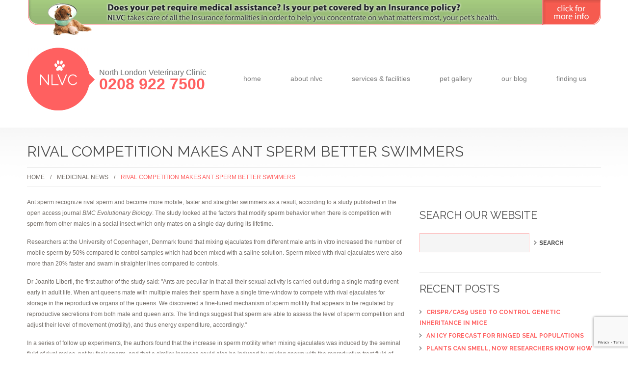

--- FILE ---
content_type: text/html; charset=UTF-8
request_url: https://northlondonvet.org/rival-competition-makes-ant-sperm-better-swimmers/
body_size: 13053
content:
<!DOCTYPE html>
<!--[if lt IE 7 ]><html class="ie ie6" lang="en-GB"> <![endif]-->
<!--[if IE 7 ]><html class="ie ie7" lang="en-GB"> <![endif]-->
<!--[if IE 8 ]><html class="ie ie8" lang="en-GB"> <![endif]-->
<!--[if IE 9 ]><html class="ie ie9" lang="en-GB"> <![endif]-->
<!--[if (gt IE 9)|!(IE)]><!--><html lang="en-GB"> <!--<![endif]-->
<head>
	<title>  Rival competition makes ant sperm better swimmers</title>
	<meta name="description" content=" &raquo; Rival competition makes ant sperm better swimmers | North London Veterinary Clinic" />
	<meta charset="UTF-8" />
	<meta name="viewport" content="width=device-width, initial-scale=1.0">
	<link rel="profile" href="//gmpg.org/xfn/11" />
		<link rel="icon" href="https://northlondonvet.org/wordpress/wp-content/uploads/2012/08/favicon1.ico" type="image/x-icon" />
		<link rel="pingback" href="https://northlondonvet.org/wordpress/xmlrpc.php" />
	<link rel="alternate" type="application/rss+xml" title="North London Veterinary Clinic" href="https://northlondonvet.org/feed/" />
	<link rel="alternate" type="application/atom+xml" title="North London Veterinary Clinic" href="https://northlondonvet.org/feed/atom/" />
	<link rel="stylesheet" type="text/css" media="all" href="https://northlondonvet.org/wordpress/wp-content/themes/theme47998/bootstrap/css/bootstrap.css" />
	<link rel="stylesheet" type="text/css" media="all" href="https://northlondonvet.org/wordpress/wp-content/themes/theme47998/bootstrap/css/responsive.css" />
	<link rel="stylesheet" type="text/css" media="all" href="https://northlondonvet.org/wordpress/wp-content/themes/CherryFramework/css/camera.css" />
	<link rel="stylesheet" type="text/css" media="all" href="https://northlondonvet.org/wordpress/wp-content/themes/theme47998/style.css" />
	<meta name='robots' content='max-image-preview:large' />
	<style>img:is([sizes="auto" i], [sizes^="auto," i]) { contain-intrinsic-size: 3000px 1500px }</style>
	<link rel='dns-prefetch' href='//maps.googleapis.com' />
<link rel='dns-prefetch' href='//netdna.bootstrapcdn.com' />
<link rel='dns-prefetch' href='//fonts.googleapis.com' />
<link rel="alternate" type="application/rss+xml" title="North London Veterinary Clinic &raquo; Feed" href="https://northlondonvet.org/feed/" />
<script type="text/javascript">
/* <![CDATA[ */
window._wpemojiSettings = {"baseUrl":"https:\/\/s.w.org\/images\/core\/emoji\/16.0.1\/72x72\/","ext":".png","svgUrl":"https:\/\/s.w.org\/images\/core\/emoji\/16.0.1\/svg\/","svgExt":".svg","source":{"concatemoji":"https:\/\/northlondonvet.org\/wordpress\/wp-includes\/js\/wp-emoji-release.min.js?ver=6.8.2"}};
/*! This file is auto-generated */
!function(s,n){var o,i,e;function c(e){try{var t={supportTests:e,timestamp:(new Date).valueOf()};sessionStorage.setItem(o,JSON.stringify(t))}catch(e){}}function p(e,t,n){e.clearRect(0,0,e.canvas.width,e.canvas.height),e.fillText(t,0,0);var t=new Uint32Array(e.getImageData(0,0,e.canvas.width,e.canvas.height).data),a=(e.clearRect(0,0,e.canvas.width,e.canvas.height),e.fillText(n,0,0),new Uint32Array(e.getImageData(0,0,e.canvas.width,e.canvas.height).data));return t.every(function(e,t){return e===a[t]})}function u(e,t){e.clearRect(0,0,e.canvas.width,e.canvas.height),e.fillText(t,0,0);for(var n=e.getImageData(16,16,1,1),a=0;a<n.data.length;a++)if(0!==n.data[a])return!1;return!0}function f(e,t,n,a){switch(t){case"flag":return n(e,"\ud83c\udff3\ufe0f\u200d\u26a7\ufe0f","\ud83c\udff3\ufe0f\u200b\u26a7\ufe0f")?!1:!n(e,"\ud83c\udde8\ud83c\uddf6","\ud83c\udde8\u200b\ud83c\uddf6")&&!n(e,"\ud83c\udff4\udb40\udc67\udb40\udc62\udb40\udc65\udb40\udc6e\udb40\udc67\udb40\udc7f","\ud83c\udff4\u200b\udb40\udc67\u200b\udb40\udc62\u200b\udb40\udc65\u200b\udb40\udc6e\u200b\udb40\udc67\u200b\udb40\udc7f");case"emoji":return!a(e,"\ud83e\udedf")}return!1}function g(e,t,n,a){var r="undefined"!=typeof WorkerGlobalScope&&self instanceof WorkerGlobalScope?new OffscreenCanvas(300,150):s.createElement("canvas"),o=r.getContext("2d",{willReadFrequently:!0}),i=(o.textBaseline="top",o.font="600 32px Arial",{});return e.forEach(function(e){i[e]=t(o,e,n,a)}),i}function t(e){var t=s.createElement("script");t.src=e,t.defer=!0,s.head.appendChild(t)}"undefined"!=typeof Promise&&(o="wpEmojiSettingsSupports",i=["flag","emoji"],n.supports={everything:!0,everythingExceptFlag:!0},e=new Promise(function(e){s.addEventListener("DOMContentLoaded",e,{once:!0})}),new Promise(function(t){var n=function(){try{var e=JSON.parse(sessionStorage.getItem(o));if("object"==typeof e&&"number"==typeof e.timestamp&&(new Date).valueOf()<e.timestamp+604800&&"object"==typeof e.supportTests)return e.supportTests}catch(e){}return null}();if(!n){if("undefined"!=typeof Worker&&"undefined"!=typeof OffscreenCanvas&&"undefined"!=typeof URL&&URL.createObjectURL&&"undefined"!=typeof Blob)try{var e="postMessage("+g.toString()+"("+[JSON.stringify(i),f.toString(),p.toString(),u.toString()].join(",")+"));",a=new Blob([e],{type:"text/javascript"}),r=new Worker(URL.createObjectURL(a),{name:"wpTestEmojiSupports"});return void(r.onmessage=function(e){c(n=e.data),r.terminate(),t(n)})}catch(e){}c(n=g(i,f,p,u))}t(n)}).then(function(e){for(var t in e)n.supports[t]=e[t],n.supports.everything=n.supports.everything&&n.supports[t],"flag"!==t&&(n.supports.everythingExceptFlag=n.supports.everythingExceptFlag&&n.supports[t]);n.supports.everythingExceptFlag=n.supports.everythingExceptFlag&&!n.supports.flag,n.DOMReady=!1,n.readyCallback=function(){n.DOMReady=!0}}).then(function(){return e}).then(function(){var e;n.supports.everything||(n.readyCallback(),(e=n.source||{}).concatemoji?t(e.concatemoji):e.wpemoji&&e.twemoji&&(t(e.twemoji),t(e.wpemoji)))}))}((window,document),window._wpemojiSettings);
/* ]]> */
</script>
<link rel='stylesheet' id='flexslider-css' href='https://northlondonvet.org/wordpress/wp-content/plugins/cherry-plugin/lib/js/FlexSlider/flexslider.css?ver=2.2.0' type='text/css' media='all' />
<link rel='stylesheet' id='owl-carousel-css' href='https://northlondonvet.org/wordpress/wp-content/plugins/cherry-plugin/lib/js/owl-carousel/owl.carousel.css?ver=1.24' type='text/css' media='all' />
<link rel='stylesheet' id='owl-theme-css' href='https://northlondonvet.org/wordpress/wp-content/plugins/cherry-plugin/lib/js/owl-carousel/owl.theme.css?ver=1.24' type='text/css' media='all' />
<link rel='stylesheet' id='font-awesome-css' href='//netdna.bootstrapcdn.com/font-awesome/3.2.1/css/font-awesome.css?ver=3.2.1' type='text/css' media='all' />
<link rel='stylesheet' id='cherry-plugin-css' href='https://northlondonvet.org/wordpress/wp-content/plugins/cherry-plugin/includes/css/cherry-plugin.css?ver=1.2.8.1' type='text/css' media='all' />
<style id='wp-emoji-styles-inline-css' type='text/css'>

	img.wp-smiley, img.emoji {
		display: inline !important;
		border: none !important;
		box-shadow: none !important;
		height: 1em !important;
		width: 1em !important;
		margin: 0 0.07em !important;
		vertical-align: -0.1em !important;
		background: none !important;
		padding: 0 !important;
	}
</style>
<link rel='stylesheet' id='wp-block-library-css' href='https://northlondonvet.org/wordpress/wp-includes/css/dist/block-library/style.min.css?ver=6.8.2' type='text/css' media='all' />
<style id='classic-theme-styles-inline-css' type='text/css'>
/*! This file is auto-generated */
.wp-block-button__link{color:#fff;background-color:#32373c;border-radius:9999px;box-shadow:none;text-decoration:none;padding:calc(.667em + 2px) calc(1.333em + 2px);font-size:1.125em}.wp-block-file__button{background:#32373c;color:#fff;text-decoration:none}
</style>
<style id='global-styles-inline-css' type='text/css'>
:root{--wp--preset--aspect-ratio--square: 1;--wp--preset--aspect-ratio--4-3: 4/3;--wp--preset--aspect-ratio--3-4: 3/4;--wp--preset--aspect-ratio--3-2: 3/2;--wp--preset--aspect-ratio--2-3: 2/3;--wp--preset--aspect-ratio--16-9: 16/9;--wp--preset--aspect-ratio--9-16: 9/16;--wp--preset--color--black: #000000;--wp--preset--color--cyan-bluish-gray: #abb8c3;--wp--preset--color--white: #ffffff;--wp--preset--color--pale-pink: #f78da7;--wp--preset--color--vivid-red: #cf2e2e;--wp--preset--color--luminous-vivid-orange: #ff6900;--wp--preset--color--luminous-vivid-amber: #fcb900;--wp--preset--color--light-green-cyan: #7bdcb5;--wp--preset--color--vivid-green-cyan: #00d084;--wp--preset--color--pale-cyan-blue: #8ed1fc;--wp--preset--color--vivid-cyan-blue: #0693e3;--wp--preset--color--vivid-purple: #9b51e0;--wp--preset--gradient--vivid-cyan-blue-to-vivid-purple: linear-gradient(135deg,rgba(6,147,227,1) 0%,rgb(155,81,224) 100%);--wp--preset--gradient--light-green-cyan-to-vivid-green-cyan: linear-gradient(135deg,rgb(122,220,180) 0%,rgb(0,208,130) 100%);--wp--preset--gradient--luminous-vivid-amber-to-luminous-vivid-orange: linear-gradient(135deg,rgba(252,185,0,1) 0%,rgba(255,105,0,1) 100%);--wp--preset--gradient--luminous-vivid-orange-to-vivid-red: linear-gradient(135deg,rgba(255,105,0,1) 0%,rgb(207,46,46) 100%);--wp--preset--gradient--very-light-gray-to-cyan-bluish-gray: linear-gradient(135deg,rgb(238,238,238) 0%,rgb(169,184,195) 100%);--wp--preset--gradient--cool-to-warm-spectrum: linear-gradient(135deg,rgb(74,234,220) 0%,rgb(151,120,209) 20%,rgb(207,42,186) 40%,rgb(238,44,130) 60%,rgb(251,105,98) 80%,rgb(254,248,76) 100%);--wp--preset--gradient--blush-light-purple: linear-gradient(135deg,rgb(255,206,236) 0%,rgb(152,150,240) 100%);--wp--preset--gradient--blush-bordeaux: linear-gradient(135deg,rgb(254,205,165) 0%,rgb(254,45,45) 50%,rgb(107,0,62) 100%);--wp--preset--gradient--luminous-dusk: linear-gradient(135deg,rgb(255,203,112) 0%,rgb(199,81,192) 50%,rgb(65,88,208) 100%);--wp--preset--gradient--pale-ocean: linear-gradient(135deg,rgb(255,245,203) 0%,rgb(182,227,212) 50%,rgb(51,167,181) 100%);--wp--preset--gradient--electric-grass: linear-gradient(135deg,rgb(202,248,128) 0%,rgb(113,206,126) 100%);--wp--preset--gradient--midnight: linear-gradient(135deg,rgb(2,3,129) 0%,rgb(40,116,252) 100%);--wp--preset--font-size--small: 13px;--wp--preset--font-size--medium: 20px;--wp--preset--font-size--large: 36px;--wp--preset--font-size--x-large: 42px;--wp--preset--spacing--20: 0.44rem;--wp--preset--spacing--30: 0.67rem;--wp--preset--spacing--40: 1rem;--wp--preset--spacing--50: 1.5rem;--wp--preset--spacing--60: 2.25rem;--wp--preset--spacing--70: 3.38rem;--wp--preset--spacing--80: 5.06rem;--wp--preset--shadow--natural: 6px 6px 9px rgba(0, 0, 0, 0.2);--wp--preset--shadow--deep: 12px 12px 50px rgba(0, 0, 0, 0.4);--wp--preset--shadow--sharp: 6px 6px 0px rgba(0, 0, 0, 0.2);--wp--preset--shadow--outlined: 6px 6px 0px -3px rgba(255, 255, 255, 1), 6px 6px rgba(0, 0, 0, 1);--wp--preset--shadow--crisp: 6px 6px 0px rgba(0, 0, 0, 1);}:where(.is-layout-flex){gap: 0.5em;}:where(.is-layout-grid){gap: 0.5em;}body .is-layout-flex{display: flex;}.is-layout-flex{flex-wrap: wrap;align-items: center;}.is-layout-flex > :is(*, div){margin: 0;}body .is-layout-grid{display: grid;}.is-layout-grid > :is(*, div){margin: 0;}:where(.wp-block-columns.is-layout-flex){gap: 2em;}:where(.wp-block-columns.is-layout-grid){gap: 2em;}:where(.wp-block-post-template.is-layout-flex){gap: 1.25em;}:where(.wp-block-post-template.is-layout-grid){gap: 1.25em;}.has-black-color{color: var(--wp--preset--color--black) !important;}.has-cyan-bluish-gray-color{color: var(--wp--preset--color--cyan-bluish-gray) !important;}.has-white-color{color: var(--wp--preset--color--white) !important;}.has-pale-pink-color{color: var(--wp--preset--color--pale-pink) !important;}.has-vivid-red-color{color: var(--wp--preset--color--vivid-red) !important;}.has-luminous-vivid-orange-color{color: var(--wp--preset--color--luminous-vivid-orange) !important;}.has-luminous-vivid-amber-color{color: var(--wp--preset--color--luminous-vivid-amber) !important;}.has-light-green-cyan-color{color: var(--wp--preset--color--light-green-cyan) !important;}.has-vivid-green-cyan-color{color: var(--wp--preset--color--vivid-green-cyan) !important;}.has-pale-cyan-blue-color{color: var(--wp--preset--color--pale-cyan-blue) !important;}.has-vivid-cyan-blue-color{color: var(--wp--preset--color--vivid-cyan-blue) !important;}.has-vivid-purple-color{color: var(--wp--preset--color--vivid-purple) !important;}.has-black-background-color{background-color: var(--wp--preset--color--black) !important;}.has-cyan-bluish-gray-background-color{background-color: var(--wp--preset--color--cyan-bluish-gray) !important;}.has-white-background-color{background-color: var(--wp--preset--color--white) !important;}.has-pale-pink-background-color{background-color: var(--wp--preset--color--pale-pink) !important;}.has-vivid-red-background-color{background-color: var(--wp--preset--color--vivid-red) !important;}.has-luminous-vivid-orange-background-color{background-color: var(--wp--preset--color--luminous-vivid-orange) !important;}.has-luminous-vivid-amber-background-color{background-color: var(--wp--preset--color--luminous-vivid-amber) !important;}.has-light-green-cyan-background-color{background-color: var(--wp--preset--color--light-green-cyan) !important;}.has-vivid-green-cyan-background-color{background-color: var(--wp--preset--color--vivid-green-cyan) !important;}.has-pale-cyan-blue-background-color{background-color: var(--wp--preset--color--pale-cyan-blue) !important;}.has-vivid-cyan-blue-background-color{background-color: var(--wp--preset--color--vivid-cyan-blue) !important;}.has-vivid-purple-background-color{background-color: var(--wp--preset--color--vivid-purple) !important;}.has-black-border-color{border-color: var(--wp--preset--color--black) !important;}.has-cyan-bluish-gray-border-color{border-color: var(--wp--preset--color--cyan-bluish-gray) !important;}.has-white-border-color{border-color: var(--wp--preset--color--white) !important;}.has-pale-pink-border-color{border-color: var(--wp--preset--color--pale-pink) !important;}.has-vivid-red-border-color{border-color: var(--wp--preset--color--vivid-red) !important;}.has-luminous-vivid-orange-border-color{border-color: var(--wp--preset--color--luminous-vivid-orange) !important;}.has-luminous-vivid-amber-border-color{border-color: var(--wp--preset--color--luminous-vivid-amber) !important;}.has-light-green-cyan-border-color{border-color: var(--wp--preset--color--light-green-cyan) !important;}.has-vivid-green-cyan-border-color{border-color: var(--wp--preset--color--vivid-green-cyan) !important;}.has-pale-cyan-blue-border-color{border-color: var(--wp--preset--color--pale-cyan-blue) !important;}.has-vivid-cyan-blue-border-color{border-color: var(--wp--preset--color--vivid-cyan-blue) !important;}.has-vivid-purple-border-color{border-color: var(--wp--preset--color--vivid-purple) !important;}.has-vivid-cyan-blue-to-vivid-purple-gradient-background{background: var(--wp--preset--gradient--vivid-cyan-blue-to-vivid-purple) !important;}.has-light-green-cyan-to-vivid-green-cyan-gradient-background{background: var(--wp--preset--gradient--light-green-cyan-to-vivid-green-cyan) !important;}.has-luminous-vivid-amber-to-luminous-vivid-orange-gradient-background{background: var(--wp--preset--gradient--luminous-vivid-amber-to-luminous-vivid-orange) !important;}.has-luminous-vivid-orange-to-vivid-red-gradient-background{background: var(--wp--preset--gradient--luminous-vivid-orange-to-vivid-red) !important;}.has-very-light-gray-to-cyan-bluish-gray-gradient-background{background: var(--wp--preset--gradient--very-light-gray-to-cyan-bluish-gray) !important;}.has-cool-to-warm-spectrum-gradient-background{background: var(--wp--preset--gradient--cool-to-warm-spectrum) !important;}.has-blush-light-purple-gradient-background{background: var(--wp--preset--gradient--blush-light-purple) !important;}.has-blush-bordeaux-gradient-background{background: var(--wp--preset--gradient--blush-bordeaux) !important;}.has-luminous-dusk-gradient-background{background: var(--wp--preset--gradient--luminous-dusk) !important;}.has-pale-ocean-gradient-background{background: var(--wp--preset--gradient--pale-ocean) !important;}.has-electric-grass-gradient-background{background: var(--wp--preset--gradient--electric-grass) !important;}.has-midnight-gradient-background{background: var(--wp--preset--gradient--midnight) !important;}.has-small-font-size{font-size: var(--wp--preset--font-size--small) !important;}.has-medium-font-size{font-size: var(--wp--preset--font-size--medium) !important;}.has-large-font-size{font-size: var(--wp--preset--font-size--large) !important;}.has-x-large-font-size{font-size: var(--wp--preset--font-size--x-large) !important;}
:where(.wp-block-post-template.is-layout-flex){gap: 1.25em;}:where(.wp-block-post-template.is-layout-grid){gap: 1.25em;}
:where(.wp-block-columns.is-layout-flex){gap: 2em;}:where(.wp-block-columns.is-layout-grid){gap: 2em;}
:root :where(.wp-block-pullquote){font-size: 1.5em;line-height: 1.6;}
</style>
<link rel='stylesheet' id='contact-form-7-css' href='https://northlondonvet.org/wordpress/wp-content/plugins/contact-form-7/includes/css/styles.css?ver=6.1.4' type='text/css' media='all' />
<link rel='stylesheet' id='nlvc-css' href='https://northlondonvet.org/wordpress/wp-content/themes/theme47998/main-style.css' type='text/css' media='all' />
<link rel='stylesheet' id='magnific-popup-css' href='https://northlondonvet.org/wordpress/wp-content/themes/CherryFramework/css/magnific-popup.css?ver=0.9.3' type='text/css' media='all' />
<link rel='stylesheet' id='newsletter-css' href='https://northlondonvet.org/wordpress/wp-content/plugins/newsletter/style.css?ver=9.1.1' type='text/css' media='all' />
<link rel='stylesheet' id='options_typography_Raleway:100-css' href='//fonts.googleapis.com/css?family=Raleway:100&#038;subset=latin' type='text/css' media='all' />
<script type="text/javascript" src="https://northlondonvet.org/wordpress/wp-content/themes/CherryFramework/js/jquery-1.7.2.min.js?ver=1.7.2" id="jquery-js"></script>
<script type="text/javascript" src="https://northlondonvet.org/wordpress/wp-content/plugins/cherry-plugin/lib/js/jquery.easing.1.3.js?ver=1.3" id="easing-js"></script>
<script type="text/javascript" src="https://northlondonvet.org/wordpress/wp-content/plugins/cherry-plugin/lib/js/elasti-carousel/jquery.elastislide.js?ver=1.2.8.1" id="elastislide-js"></script>
<script type="text/javascript" src="//maps.googleapis.com/maps/api/js?v=3.exp&amp;sensor=false&amp;ver=6.8.2" id="googlemapapis-js"></script>
<script type="text/javascript" src="https://northlondonvet.org/wordpress/wp-content/themes/CherryFramework/js/jquery-migrate-1.2.1.min.js?ver=1.2.1" id="migrate-js"></script>
<script type="text/javascript" src="https://northlondonvet.org/wordpress/wp-includes/js/swfobject.js?ver=2.2-20120417" id="swfobject-js"></script>
<script type="text/javascript" src="https://northlondonvet.org/wordpress/wp-content/themes/CherryFramework/js/modernizr.js?ver=2.0.6" id="modernizr-js"></script>
<script type="text/javascript" src="https://northlondonvet.org/wordpress/wp-content/themes/CherryFramework/js/jflickrfeed.js?ver=1.0" id="jflickrfeed-js"></script>
<script type="text/javascript" src="https://northlondonvet.org/wordpress/wp-content/themes/CherryFramework/js/custom.js?ver=1.0" id="custom-js"></script>
<script type="text/javascript" src="https://northlondonvet.org/wordpress/wp-content/themes/CherryFramework/bootstrap/js/bootstrap.min.js?ver=2.3.0" id="bootstrap-js"></script>
<link rel="https://api.w.org/" href="https://northlondonvet.org/wp-json/" /><link rel="alternate" title="JSON" type="application/json" href="https://northlondonvet.org/wp-json/wp/v2/posts/752795" /><link rel="EditURI" type="application/rsd+xml" title="RSD" href="https://northlondonvet.org/wordpress/xmlrpc.php?rsd" />
<meta name="generator" content="WordPress 6.8.2" />
<link rel="canonical" href="https://northlondonvet.org/rival-competition-makes-ant-sperm-better-swimmers/" />
<link rel='shortlink' href='https://northlondonvet.org/?p=752795' />
<link rel="alternate" title="oEmbed (JSON)" type="application/json+oembed" href="https://northlondonvet.org/wp-json/oembed/1.0/embed?url=https%3A%2F%2Fnorthlondonvet.org%2Frival-competition-makes-ant-sperm-better-swimmers%2F" />
<link rel="alternate" title="oEmbed (XML)" type="text/xml+oembed" href="https://northlondonvet.org/wp-json/oembed/1.0/embed?url=https%3A%2F%2Fnorthlondonvet.org%2Frival-competition-makes-ant-sperm-better-swimmers%2F&#038;format=xml" />
<script>
 var system_folder = 'https://northlondonvet.org/wordpress/wp-content/themes/CherryFramework/admin/data_management/',
	 CHILD_URL ='https://northlondonvet.org/wordpress/wp-content/themes/theme47998',
	 PARENT_URL = 'https://northlondonvet.org/wordpress/wp-content/themes/CherryFramework', 
	 CURRENT_THEME = 'nlvc'</script>
<style type='text/css'>

</style>
<style type='text/css'>
h1 { font: normal 30px/35px Raleway;  color:#4d4d4d; }
h2 { font: normal 22px/34px Raleway;  color:#4d4d4d; }
h3 { font: normal 16px/24px Raleway;  color:#4d4d4d; }
h4 { font: normal 14px/18px Raleway;  color:#4d4d4d; }
h5 { font: bold 12px/18px Arial, Helvetica, sans-serif;  color:#736d68; }
h6 { font: normal 12px/18px Arial, Helvetica, sans-serif;  color:#4d4d4d; }
body { font-weight: normal;}
.logo_h__txt, .logo_link { font: normal 30px/32px Raleway;  color:#ff6060; }
.sf-menu > li > a { font: normal 14px/18px Arial, Helvetica, sans-serif;  color:#7a7a7a; }
.nav.footer-nav a { font: normal 14px/18px Raleway;  color:#949494; }
</style>
		<!--[if lt IE 9]>
		<div id="ie7-alert" style="width: 100%; text-align:center;">
			<img src="http://tmbhtest.com/images/ie7.jpg" alt="Upgrade IE 8" width="640" height="344" border="0" usemap="#Map" />
			<map name="Map" id="Map"><area shape="rect" coords="496,201,604,329" href="http://www.microsoft.com/windows/internet-explorer/default.aspx" target="_blank" alt="Download Interent Explorer" /><area shape="rect" coords="380,201,488,329" href="http://www.apple.com/safari/download/" target="_blank" alt="Download Apple Safari" /><area shape="rect" coords="268,202,376,330" href="http://www.opera.com/download/" target="_blank" alt="Download Opera" /><area shape="rect" coords="155,202,263,330" href="http://www.mozilla.com/" target="_blank" alt="Download Firefox" /><area shape="rect" coords="35,201,143,329" href="http://www.google.com/chrome" target="_blank" alt="Download Google Chrome" />
			</map>
		</div>
	<![endif]-->
	<!--[if gte IE 9]><!-->
		<script src="https://northlondonvet.org/wordpress/wp-content/themes/CherryFramework/js/jquery.mobile.customized.min.js" type="text/javascript"></script>
		<script type="text/javascript">
			jQuery(function(){
				jQuery('.sf-menu').mobileMenu({defaultText: "Navigate to..."});
			});
		</script>
	<!--<![endif]-->
	<script type="text/javascript">
		// Init navigation menu
		jQuery(function(){
		// main navigation init
			jQuery('ul.sf-menu').superfish({
				delay: 1000, // the delay in milliseconds that the mouse can remain outside a sub-menu without it closing
				animation: {
					opacity: "show",
					height: "show"
				}, // used to animate the sub-menu open
				speed: "normal", // animation speed
				autoArrows: false, // generation of arrow mark-up (for submenu)
				disableHI: true // to disable hoverIntent detection
			});

		//Zoom fix
		//IPad/IPhone
			var viewportmeta = document.querySelector && document.querySelector('meta[name="viewport"]'),
				ua = navigator.userAgent,
				gestureStart = function () {
					viewportmeta.content = "width=device-width, minimum-scale=0.25, maximum-scale=1.6, initial-scale=1.0";
				},
				scaleFix = function () {
					if (viewportmeta && /iPhone|iPad/.test(ua) && !/Opera Mini/.test(ua)) {
						viewportmeta.content = "width=device-width, minimum-scale=1.0, maximum-scale=1.0";
						document.addEventListener("gesturestart", gestureStart, false);
					}
				};
			scaleFix();
		})
	</script>
	<!-- stick up menu -->
	<script type="text/javascript">
		jQuery(document).ready(function(){
			if(!device.mobile() && !device.tablet()){
				jQuery('.header .nav__primary').tmStickUp({
					correctionSelector: jQuery('#wpadminbar')
				,	listenSelector: jQuery('.listenSelector')
				,	active: false				,	pseudo: true				});
			}
		})
	</script>
</head>

<body class="wp-singular post-template-default single single-post postid-752795 single-format-standard wp-theme-CherryFramework wp-child-theme-theme47998 cat-90-id">
	<div id="motopress-main" class="main-holder">
		<!--Begin #motopress-main-->
		<header class="motopress-wrapper header">
			<div class="container">
				<div class="row">
					<div class="span12" data-motopress-wrapper-file="wrapper/wrapper-header.php" data-motopress-wrapper-type="header" data-motopress-id="6971f426d706b">
						<a href="/pet-insurance-claim-management-accident-injury-illness-vets-in-london-finchley-golders-green-temple-fortune/" alt="Assistance with Insurance Claims for your Pet" Title="Assistance with Insurance Claims for your Pet"><img style="margin-bottom:25px;" src="/wordpress/wp-content/uploads/2015/08/Header-Insurance-TOP-CUT.png" alt="Assistance with Insurance Claims for your Pet" Title="Assistance with Insurance Claims for your Pet" width="1172" height="107" /></a>
<div class="row">
	<div class="span4" data-motopress-type="static" data-motopress-static-file="static/static-logo.php">
		<!-- BEGIN LOGO -->
<div class="logo pull-left">
									<a href="https://northlondonvet.org/" class="logo_h logo_h__img"><img src="https://northlondonvet.org/wordpress/wp-content/uploads/2011/07/logonlvc1.png" alt="North London Veterinary Clinic" title="North London Veterinary Clinic"></a>
						<p class="logo_tagline">North London Veterinary Clinic<br/><strong><a href="tel:02089227500"><span style="font-size:32px;color:#ff6060">0208 922 7500</span></a></strong></p><!-- Site Tagline -->
	</div>
<!-- END LOGO -->	</div>
	<div class="span8 right" data-motopress-type="static" data-motopress-static-file="static/static-nav.php">
		<!-- BEGIN MAIN NAVIGATION -->
<nav class="nav nav__primary clearfix">
<ul id="topnav" class="sf-menu"><li id="menu-item-2043" class="menu-item menu-item-type-post_type menu-item-object-page menu-item-home"><a href="https://northlondonvet.org/">Home<span class="arrow"></span></a></li>
<li id="menu-item-2045" class="menu-item menu-item-type-post_type menu-item-object-page menu-item-has-children"><a href="https://northlondonvet.org/our-mission/">about NLVC<span class="arrow"></span></a>
<ul class="sub-menu">
	<li id="menu-item-2201" class="menu-item menu-item-type-post_type menu-item-object-page"><a href="https://northlondonvet.org/our-mission/">Our Vision<span class="arrow"></span></a></li>
	<li id="menu-item-2046" class="menu-item menu-item-type-post_type menu-item-object-page"><a href="https://northlondonvet.org/our-mission/testi/">Testimonials<span class="arrow"></span></a></li>
	<li id="menu-item-2041" class="menu-item menu-item-type-post_type menu-item-object-page"><a href="https://northlondonvet.org/our-mission/faqs/">FAQs<span class="arrow"></span></a></li>
</ul>
</li>
<li id="menu-item-2764" class="menu-item menu-item-type-post_type menu-item-object-page menu-item-has-children"><a href="https://northlondonvet.org/vet-services-golders-green-finchley-hendon-hampstead-mill-hill-temple-fortune/">Services &#038; Facilities<span class="arrow"></span></a>
<ul class="sub-menu">
	<li id="menu-item-2765" class="menu-item menu-item-type-post_type menu-item-object-page"><a href="https://northlondonvet.org/vet-services-golders-green-finchley-hendon-hampstead-mill-hill-temple-fortune/">Our Services<span class="arrow"></span></a></li>
	<li id="menu-item-2044" class="menu-item menu-item-type-post_type menu-item-object-page"><a href="https://northlondonvet.org/portfolio/">Our Facilities<span class="arrow"></span></a></li>
</ul>
</li>
<li id="menu-item-2257" class="menu-item menu-item-type-post_type menu-item-object-page"><a href="https://northlondonvet.org/media-gallery/">Pet Gallery<span class="arrow"></span></a></li>
<li id="menu-item-2042" class="menu-item menu-item-type-post_type menu-item-object-page current_page_parent menu-item-has-children"><a href="https://northlondonvet.org/informationexchange/">Our Blog<span class="arrow"></span></a>
<ul class="sub-menu">
	<li id="menu-item-4415" class="menu-item menu-item-type-post_type menu-item-object-page current_page_parent"><a href="https://northlondonvet.org/informationexchange/">Daily Blog<span class="arrow"></span></a></li>
	<li id="menu-item-2047" class="menu-item menu-item-type-post_type menu-item-object-page"><a href="https://northlondonvet.org/our-mission/archives/">Archives<span class="arrow"></span></a></li>
</ul>
</li>
<li id="menu-item-2040" class="menu-item menu-item-type-post_type menu-item-object-page"><a href="https://northlondonvet.org/contacts/">Finding Us<span class="arrow"></span></a></li>
</ul></nav><!-- END MAIN NAVIGATION -->	</div>
</div>					</div>
				</div>
			</div>
		</header>
<div class="motopress-wrapper content-holder clearfix">
	<div class="container">
		<div class="row">
			<div class="span12" data-motopress-wrapper-file="single.php" data-motopress-wrapper-type="content">
				<div class="row">
					<div class="span12" data-motopress-type="static" data-motopress-static-file="static/static-title.php">
						<section class="title-section">
	<h1 class="title-header">
					Rival competition makes ant sperm better swimmers	</h1>
				<!-- BEGIN BREADCRUMBS-->
			<ul class="breadcrumb breadcrumb__t"><li><a href="https://northlondonvet.org">Home</a></li><li class="divider"></li><li><a href="https://northlondonvet.org/category/medicinal-news/">Medicinal News</a></li><li class="divider"></li><li class="active">Rival competition makes ant sperm better swimmers</li></ul>			<!-- END BREADCRUMBS -->
	</section><!-- .title-section -->
					</div>
				</div>
				<div class="row">
					<div class="span8 right right" id="content" data-motopress-type="loop" data-motopress-loop-file="loop/loop-single.php">
						<article id="post-752795" class="post__holder post-752795 post type-post status-publish format-standard hentry category-medicinal-news cat-90-id">
						
				<!-- Post Content -->
		<div class="post_content">
			<p>Ant sperm recognize rival sperm and become more mobile, faster and straighter swimmers as a result, according to a study published in the open access journal <em>BMC Evolutionary Biology</em>. The study looked at the factors that modify sperm behavior when there is competition with sperm from other males in a social insect which only mates on a single day during its lifetime.</p>
<div>
<p>Researchers at the University of Copenhagen, Denmark found that mixing ejaculates from different male ants in vitro increased the number of mobile sperm by 50% compared to control samples which had been mixed with a saline solution. Sperm mixed with rival ejaculates were also more than 20% faster and swam in straighter lines compared to controls.</p>
<p>Dr Joanito Liberti, the first author of the study said: "Ants are peculiar in that all their sexual activity is carried out during a single mating event early in adult life. When ant queens mate with multiple males their sperm have a single time-window to compete with rival ejaculates for storage in the reproductive organs of the queens. We discovered a fine-tuned mechanism of sperm motility that appears to be regulated by reproductive secretions from both male and queen ants. The findings suggest that sperm are able to assess the level of sperm competition and adjust their level of movement (motility), and thus energy expenditure, accordingly."</p>
<p>In a series of follow up experiments, the authors found that the increase in sperm motility when mixing ejaculates was induced by the seminal fluid of rival males, not by their sperm, and that a similar increase could also be induced by mixing sperm with the reproductive tract fluid of queens. This fluid is made in the spermatheca, the female organ that receives and stores sperm. The increases in sperm motility that followed contact with fluids of other males or sexual partners went well beyond increases in motility that were observed when sperm were mixed with own seminal fluid. The proportion of mobile sperm, their swimming speed and linearity were 40%, 15% and 8% higher when exposed to rival seminal fluid or queen secretions than when exposed to own seminal fluid.</p>
<p>Professor Jacobus Boomsma, senior author of the study said: "Previous studies by our group showed a decrease in sperm survival after exposure to seminal fluid from rival males in the same leaf-cutting ant species that our current study is about. So we would have expected similar negative effects of rival seminal fluid on sperm motility, but we found the opposite result. Our observation that rival male seminal fluid enhances sperm motility more than own seminal fluid does, suggests that sperm have evolved a self-non-self-recognition mechanism to regulate motility."</p>
<p>The finding that changes in sperm motility, swimming speed and linearity are less pronounced in the presence of own seminal fluid also suggests that enhanced mobility is costly to ant males, for example because it may place sperm under oxidative stress, according to the authors. This, in turn, may impact the long-term viability of the sperm when they are stored within the female reproductive tract. As females store and use sperm to fertilize eggs over many years, sperm viability over time is important to both males and females. Whether increased motility really is associated with higher oxidative stress needs to be investigated in future experiments.</p>
<p>The authors extracted sperm from male <em>Acromyrex echinatior</em> leaf-cutting ants collected in Gamboa, Panama between 2002 and 2014 and mixed the sperm either with a saline solution, with own seminal fluid, with rival seminal fluid, or with both own and rival seminal fluid. They then used microscopy techniques to measure the rate of movement, the speed and the directionality of the sperm as they swam. In further experiments the authors also exposed sperm to fluids from the female reproductive tract, in combination with own, rival or no seminal fluid. The authors caution that their aim was not to replicate the natural environment that sperm encounter after insemination. Rather, they studied the sex-specific factors that modify sperm competition and sperm storage in a social insect whose females may live for decades but complete their life-time mating activity on a single day early in adult life when they disperse to found new colonies.</p>
</div>
<div>
<p><strong>Story Source:</strong></p>
<p>Materials provided by <a target="_blank" href="http://www.biomedcentral.com/" rel="nofollow" name="readabilityLink-1"><strong>BioMed Central</strong></a>. <em>Note: Content may be edited for style and length.</em><a target="_blank" href="https://rss.sciencedaily.com/plants_animals/animals.xml#readabilityFootnoteLink-1"><small><sup>[1]</sup></small></a></p>
</div>
<div>
<h3>References</h3>
<ol>
<li><small><sup><a target="_blank" href="https://rss.sciencedaily.com/plants_animals/animals.xml#readabilityLink-1" title="Jump to Link in Article">^</a></sup></small> <a target="_blank" href="http://www.biomedcentral.com/" rel="nofollow" name="readabilityFootnoteLink-1">BioMed Central</a><small> (www.biomedcentral.com)</small></li>
</ol>
</div>
			<div class="clear"></div>
		</div>
		<!-- //Post Content -->
		
		<!-- Post Meta -->
<div class="post_meta meta_type_line"><div class="post_meta_unite clearfix"><div class="meta_group clearfix">								<div class="post_category">
									<i class="icon-bookmark"></i>
									<a href="https://northlondonvet.org/category/medicinal-news/" rel="category tag">Medicinal News</a>								</div>
																<div class="post_date">
									<i class="icon-calendar"></i>
									<time datetime="2018-03-23T13:48:34">March 23, 2018</time>								</div>
																<div class="post_author">
									<i class="icon-user"></i>
									<a href="https://northlondonvet.org/author/joeh/" title="Posts by Joseph" rel="author">Joseph</a>								</div>
																<div class="post_comment">
									<i class="icon-comments"></i>
									<span class="comments-link">Comments are closed</span>								</div>
								</div><div class="meta_group clearfix">								<div class="post_views" title="Number of view.">
									<i class="icon-eye-open"></i>
									1451								</div>
																<div class="post_like">
									<a  class="not_voting " title="Only registered users can vote!" date-type="like" >
										<i class="icon-thumbs-up"></i>
										<span class="voting_count">0</span>									</a>
								</div>
																<div class="post_dislike">
									<a  class="not_voting " title="Only registered users can vote!" date-type="dislike" >
										<i class="icon-thumbs-down"></i>
										<span class="voting_count">0</span>									</a>
								</div>
								</div><div class="meta_group clearfix">								<div class="post_tag">
									<i class="icon-tag"></i>
									No tags								</div>
								</div></div></div><!--// Post Meta --></article><!-- .share-buttons -->

		<!-- Facebook Like Button -->
		<script>(function(d, s, id) {
			var js, fjs = d.getElementsByTagName(s)[0];
				if (d.getElementById(id)) {return;}
				js = d.createElement(s); js.id = id;
				js.src = "//connect.facebook.net/en_US/all.js#xfbml=1";
				fjs.parentNode.insertBefore(js, fjs);
			}(document, 'script', 'facebook-jssdk'));
		</script>

		<!-- Google+ Button -->
		<script type="text/javascript">
			(function() {
				var po = document.createElement('script'); po.type = 'text/javascript'; po.async = true;
				po.src = '//apis.google.com/js/plusone.js';
				var s = document.getElementsByTagName('script')[0]; s.parentNode.insertBefore(po, s);
			})();
		</script>
		<ul class="share-buttons unstyled clearfix">
			<li class="twitter">
				<a href="//twitter.com/share" class="twitter-share-button">Tweet this article</a>
				<script>!function(d,s,id){var js,fjs=d.getElementsByTagName(s)[0],p=/^http:/.test(d.location)?'http':'https';if(!d.getElementById(id)){js=d.createElement(s);js.id=id;js.src=p+'://platform.twitter.com/widgets.js';fjs.parentNode.insertBefore(js,fjs);}}(document, 'script', 'twitter-wjs');</script>
			</li>
			<li class="facebook">
				<div id="fb-root"></div><div class="fb-like" data-href="https://northlondonvet.org/rival-competition-makes-ant-sperm-better-swimmers/" data-send="false" data-layout="button_count" data-width="100" data-show-faces="false" data-font="arial"></div>
			</li>
			<li class="google">
				<div class="g-plusone" data-size="medium" data-href="https://northlondonvet.org/rival-competition-makes-ant-sperm-better-swimmers/"></div>
			</li>
			<li class="pinterest">
				<a href="javascript:void((function(){var e=document.createElement('script');e.setAttribute('type','text/javascript');e.setAttribute('charset','UTF-8');e.setAttribute('src','//assets.pinterest.com/js/pinmarklet.js?r='+Math.random()*99999999);document.body.appendChild(e)})());"><img src='//assets.pinterest.com/images/PinExt.png' alt=""/></a>
			</li>
		</ul><!-- //.share-buttons -->

	<div class="post-author clearfix">
	<h3 class="post-author_h">Written by <a href="https://northlondonvet.org/author/joeh/" title="Posts by Joseph" rel="author">Joseph</a></h3>
	<p class="post-author_gravatar"><img alt='' src='https://secure.gravatar.com/avatar/7ec689d1f9144da8a53ebdd5fe4383feaf8274e1136b21f4c68c4360329a5f46?s=80&#038;d=mm&#038;r=g' srcset='https://secure.gravatar.com/avatar/7ec689d1f9144da8a53ebdd5fe4383feaf8274e1136b21f4c68c4360329a5f46?s=160&#038;d=mm&#038;r=g 2x' class='avatar avatar-80 photo' height='80' width='80' decoding='async'/></p>
	<div class="post-author_desc">
	 
		<div class="post-author_link">
			<p>View all posts by: <a href="https://northlondonvet.org/author/joeh/" title="Posts by Joseph" rel="author">Joseph</a></p>
		</div>
	</div>
</div><!--.post-author-->

					</div>
					<div class="span4 sidebar" id="sidebar" data-motopress-type="static-sidebar"  data-motopress-sidebar-file="sidebar.php">
						
<div id="search-2" class="widget"><h3>Search our website</h3><div class="search-form">
	<form id="searchform" method="get" action="https://northlondonvet.org" accept-charset="utf-8">
		<input type="text" value="" name="s" id="s" class="search-form_it">
		<input type="submit" value="search" id="search-submit" class="search-form_is btn btn-primary">
	</form>
</div></div>
		<div id="recent-posts-2" class="widget">
		<h3>Recent Posts</h3>
		<ul>
											<li>
					<a href="https://northlondonvet.org/crispr-cas9-used-to-control-genetic-inheritance-in-mice/">CRISPR/Cas9 used to control genetic inheritance in mice</a>
									</li>
											<li>
					<a href="https://northlondonvet.org/an-icy-forecast-for-ringed-seal-populations/">An icy forecast for ringed seal populations</a>
									</li>
											<li>
					<a href="https://northlondonvet.org/plants-can-smell-now-researchers-know-how/">Plants can smell, now researchers know how</a>
									</li>
											<li>
					<a href="https://northlondonvet.org/conservation-efforts-help-some-rare-birds-more-than-others/">Conservation efforts help some rare birds more than others</a>
									</li>
											<li>
					<a href="https://northlondonvet.org/copy-cats-when-is-a-bobcat-not-a-bobcat/">Copy cats: When is a bobcat not a bobcat?</a>
									</li>
											<li>
					<a href="https://northlondonvet.org/humpback-whales-songs-at-subarctic-feeding-areas-are-complex-progressive/">Humpback whales&#039; songs at subarctic feeding areas are complex, progressive</a>
									</li>
											<li>
					<a href="https://northlondonvet.org/how-male-dragonflies-adapt-wing-color-to-temperature/">How male dragonflies adapt wing color to temperature</a>
									</li>
											<li>
					<a href="https://northlondonvet.org/unique-camera-enables-researchers-to-see-the-world-the-way-birds-do/">Unique camera enables researchers to see the world the way birds do</a>
									</li>
											<li>
					<a href="https://northlondonvet.org/bird-beaks-did-not-adapt-to-food-types-as-previously-thought/">Bird beaks did not adapt to food types as previously thought</a>
									</li>
											<li>
					<a href="https://northlondonvet.org/emerging-significance-of-gammaherpesvirus-and-morbillivirus-infections-in-cats/">Emerging significance of gammaherpesvirus and morbillivirus infections in cats</a>
									</li>
					</ul>

		</div><div id="categories-2" class="widget"><h3>Categories</h3>
			<ul>
					<li class="cat-item cat-item-79"><a href="https://northlondonvet.org/category/advice-concerning-upcoming-events/">ADVISE CONCERNING UPCOMING EVENTS</a> (1)
</li>
	<li class="cat-item cat-item-89"><a href="https://northlondonvet.org/category/animal-wellbeing/">Animal Wellbeing</a> (46)
</li>
	<li class="cat-item cat-item-80"><a href="https://northlondonvet.org/category/company-announcements/">Company Announcements</a> (7)
</li>
	<li class="cat-item cat-item-90"><a href="https://northlondonvet.org/category/medicinal-news/">Medicinal News</a> (1,221)
</li>
	<li class="cat-item cat-item-88"><a href="https://northlondonvet.org/category/pet-health/">Pet Health</a> (70)
</li>
	<li class="cat-item cat-item-86"><a href="https://northlondonvet.org/category/procedures-and-formalities/">Procedures and Formalities</a> (7)
</li>
			</ul>

			</div>					</div>
				</div>
			</div>
		</div>
	</div>
</div>

		<footer class="motopress-wrapper footer">
			<div class="container">
				<div class="row">
					<div class="span12" data-motopress-wrapper-file="wrapper/wrapper-footer.php" data-motopress-wrapper-type="footer" data-motopress-id="6971f426da4e3">
						<div class="border-top">
	<div class="row">
		<div class="span7">
			<div class="row footer-widgets">
				<div class="span3" data-motopress-type="dynamic-sidebar" data-motopress-sidebar-id="footer-sidebar-1">
					<div id="text-2">			<div class="textwidget"><ul>
<li><a href="/">Home</a></li>
<li><a href="/our-mission/">Our Mission</a></li>
<li><a href="/our-mission/testi/">Testimonials</a></li>
<li><a href="/our-mission/faqs/">FAQ</a></li>
</ul></div>
		</div>				</div>
				<div class="span4" data-motopress-type="dynamic-sidebar" data-motopress-sidebar-id="footer-sidebar-2">
					<div id="text-3">			<div class="textwidget"><ul>
<li><a href="/vet-services-golders-green-finchley-hendon-hampstead-mill-hill-temple-fortune/">Our Services</a></li>
<li><a href="/portfolio/">Surgery Facilities</a></li>
<li><a href="/informationexchange/">Information Exchange (Blog)</a></li>
<li><a href="/contacts/">Finding & Contacting Us</a></li>
</ul></div>
		</div>				</div>				
			</div>
		</div>
		<!-- Social Links -->
		<div class="span2 social-nets-wrapper" data-motopress-type="static" data-motopress-static-file="static/static-social-networks.php">
			<ul class="social">
	<li><a href="/feed" title="rss"><img src="https://northlondonvet.org/wordpress/wp-content/themes/theme47998/images/social/rss.png" alt="rss"></a></li><li><a href="https://twitter.com/NorthLondonVet" title="twitter"><img src="https://northlondonvet.org/wordpress/wp-content/themes/theme47998/images/social/twitter.png" alt="twitter"></a></li><li><a href="https://www.facebook.com/North.London.Veterinary.Clinic" title="facebook"><img src="https://northlondonvet.org/wordpress/wp-content/themes/theme47998/images/social/facebook.png" alt="facebook"></a></li><li><a href="https://plus.google.com/115450339453532280021/" title="google"><img src="https://northlondonvet.org/wordpress/wp-content/themes/theme47998/images/social/google.png" alt="google"></a></li></ul>		</div>
		<!-- /Social Links -->
		<div class="span3">
			<div data-motopress-type="static" data-motopress-static-file="static/static-footer-logo.php">
				    
<div class="footer-logo">                            
						<a href="https://northlondonvet.org/"><img src="https://northlondonvet.org/wordpress/wp-content/uploads/2013/11/footer-logo.png" alt="North London Veterinary Clinic" title="North London Veterinary Clinic"></a>
		</div>			</div>
			<div data-motopress-type="static" data-motopress-static-file="static/static-footer-text.php">
				<div id="footer-text" class="footer-text">
		
			&copy; NLVC 2026 &nbsp;&nbsp;|&nbsp;&nbsp; <a href="https://northlondonvet.org/privacy-policy/" title="Privacy Policy">Privacy Policy</a><br/>All rights reserved. <br/><br/><b>Website design by:</b> <a href="http://hostlive.co.uk">Hostlive</a>
	</div>			</div>
		</div>
	</div>
	<div class="row">
		<div class="span12" data-motopress-type="static" data-motopress-static-file="static/static-footer-nav.php">
					</div>
	</div>
</div>					</div>
				</div>
			</div>
		</footer>
		<!--End #motopress-main-->
	</div>
	<div id="back-top-wrapper" class="visible-desktop">
		<p id="back-top">
			<a href="#top"><span></span></a>		</p>
	</div>
			<script type="text/javascript">
			  (function(i,s,o,g,r,a,m){i['GoogleAnalyticsObject']=r;i[r]=i[r]||function(){
  (i[r].q=i[r].q||[]).push(arguments)},i[r].l=1*new Date();a=s.createElement(o),
  m=s.getElementsByTagName(o)[0];a.async=1;a.src=g;m.parentNode.insertBefore(a,m)
  })(window,document,'script','//www.google-analytics.com/analytics.js','ga');

  ga('create', 'UA-45718112-4', 'auto');
  ga('send', 'pageview');

		</script>
		<!-- Show Google Analytics -->
		<script type="speculationrules">
{"prefetch":[{"source":"document","where":{"and":[{"href_matches":"\/*"},{"not":{"href_matches":["\/wordpress\/wp-*.php","\/wordpress\/wp-admin\/*","\/wordpress\/wp-content\/uploads\/*","\/wordpress\/wp-content\/*","\/wordpress\/wp-content\/plugins\/*","\/wordpress\/wp-content\/themes\/theme47998\/*","\/wordpress\/wp-content\/themes\/CherryFramework\/*","\/*\\?(.+)"]}},{"not":{"selector_matches":"a[rel~=\"nofollow\"]"}},{"not":{"selector_matches":".no-prefetch, .no-prefetch a"}}]},"eagerness":"conservative"}]}
</script>
<script type="text/javascript" src="https://northlondonvet.org/wordpress/wp-content/plugins/cherry-plugin/lib/js/FlexSlider/jquery.flexslider-min.js?ver=2.2.2" id="flexslider-js"></script>
<script type="text/javascript" id="cherry-plugin-js-extra">
/* <![CDATA[ */
var items_custom = [[0,1],[480,2],[768,3],[980,4],[1170,5]];
/* ]]> */
</script>
<script type="text/javascript" src="https://northlondonvet.org/wordpress/wp-content/plugins/cherry-plugin/includes/js/cherry-plugin.js?ver=1.2.8.1" id="cherry-plugin-js"></script>
<script type="text/javascript" src="https://northlondonvet.org/wordpress/wp-includes/js/dist/hooks.min.js?ver=4d63a3d491d11ffd8ac6" id="wp-hooks-js"></script>
<script type="text/javascript" src="https://northlondonvet.org/wordpress/wp-includes/js/dist/i18n.min.js?ver=5e580eb46a90c2b997e6" id="wp-i18n-js"></script>
<script type="text/javascript" id="wp-i18n-js-after">
/* <![CDATA[ */
wp.i18n.setLocaleData( { 'text direction\u0004ltr': [ 'ltr' ] } );
/* ]]> */
</script>
<script type="text/javascript" src="https://northlondonvet.org/wordpress/wp-content/plugins/contact-form-7/includes/swv/js/index.js?ver=6.1.4" id="swv-js"></script>
<script type="text/javascript" id="contact-form-7-js-translations">
/* <![CDATA[ */
( function( domain, translations ) {
	var localeData = translations.locale_data[ domain ] || translations.locale_data.messages;
	localeData[""].domain = domain;
	wp.i18n.setLocaleData( localeData, domain );
} )( "contact-form-7", {"translation-revision-date":"2024-05-21 11:58:24+0000","generator":"GlotPress\/4.0.1","domain":"messages","locale_data":{"messages":{"":{"domain":"messages","plural-forms":"nplurals=2; plural=n != 1;","lang":"en_GB"},"Error:":["Error:"]}},"comment":{"reference":"includes\/js\/index.js"}} );
/* ]]> */
</script>
<script type="text/javascript" id="contact-form-7-js-before">
/* <![CDATA[ */
var wpcf7 = {
    "api": {
        "root": "https:\/\/northlondonvet.org\/wp-json\/",
        "namespace": "contact-form-7\/v1"
    }
};
/* ]]> */
</script>
<script type="text/javascript" src="https://northlondonvet.org/wordpress/wp-content/plugins/contact-form-7/includes/js/index.js?ver=6.1.4" id="contact-form-7-js"></script>
<script type="text/javascript" src="https://northlondonvet.org/wordpress/wp-content/themes/CherryFramework/js/superfish.js?ver=1.5.3" id="superfish-js"></script>
<script type="text/javascript" src="https://northlondonvet.org/wordpress/wp-content/themes/CherryFramework/js/jquery.mobilemenu.js?ver=1.0" id="mobilemenu-js"></script>
<script type="text/javascript" src="https://northlondonvet.org/wordpress/wp-content/themes/CherryFramework/js/jquery.magnific-popup.min.js?ver=0.9.3" id="magnific-popup-js"></script>
<script type="text/javascript" src="https://northlondonvet.org/wordpress/wp-content/themes/CherryFramework/js/jplayer.playlist.min.js?ver=2.3.0" id="playlist-js"></script>
<script type="text/javascript" src="https://northlondonvet.org/wordpress/wp-content/themes/CherryFramework/js/jquery.jplayer.min.js?ver=2.6.0" id="jplayer-js"></script>
<script type="text/javascript" src="https://northlondonvet.org/wordpress/wp-content/themes/CherryFramework/js/tmstickup.js?ver=1.0.0" id="tmstickup-js"></script>
<script type="text/javascript" src="https://northlondonvet.org/wordpress/wp-content/themes/CherryFramework/js/device.min.js?ver=1.0.0" id="device-js"></script>
<script type="text/javascript" src="https://northlondonvet.org/wordpress/wp-content/themes/CherryFramework/js/jquery.zaccordion.min.js?ver=2.1.0" id="zaccordion-js"></script>
<script type="text/javascript" src="https://northlondonvet.org/wordpress/wp-content/themes/CherryFramework/js/camera.min.js?ver=1.3.4" id="camera-js"></script>
<script type="text/javascript" id="newsletter-js-extra">
/* <![CDATA[ */
var newsletter_data = {"action_url":"https:\/\/northlondonvet.org\/wordpress\/wp-admin\/admin-ajax.php"};
/* ]]> */
</script>
<script type="text/javascript" src="https://northlondonvet.org/wordpress/wp-content/plugins/newsletter/main.js?ver=9.1.1" id="newsletter-js"></script>
<script type="text/javascript" src="https://www.google.com/recaptcha/api.js?render=6LdF-XsrAAAAAJaqbZQviIcjdiuWmjK_f3SJmVie&amp;ver=3.0" id="google-recaptcha-js"></script>
<script type="text/javascript" src="https://northlondonvet.org/wordpress/wp-includes/js/dist/vendor/wp-polyfill.min.js?ver=3.15.0" id="wp-polyfill-js"></script>
<script type="text/javascript" id="wpcf7-recaptcha-js-before">
/* <![CDATA[ */
var wpcf7_recaptcha = {
    "sitekey": "6LdF-XsrAAAAAJaqbZQviIcjdiuWmjK_f3SJmVie",
    "actions": {
        "homepage": "homepage",
        "contactform": "contactform"
    }
};
/* ]]> */
</script>
<script type="text/javascript" src="https://northlondonvet.org/wordpress/wp-content/plugins/contact-form-7/modules/recaptcha/index.js?ver=6.1.4" id="wpcf7-recaptcha-js"></script>
			<script type="text/javascript">
				deleteCookie('cf-cookie-banner');
			</script>
			 <!-- this is used by many Wordpress features and for plugins to work properly -->
</body>
</html>

--- FILE ---
content_type: text/html; charset=utf-8
request_url: https://www.google.com/recaptcha/api2/anchor?ar=1&k=6LdF-XsrAAAAAJaqbZQviIcjdiuWmjK_f3SJmVie&co=aHR0cHM6Ly9ub3J0aGxvbmRvbnZldC5vcmc6NDQz&hl=en&v=PoyoqOPhxBO7pBk68S4YbpHZ&size=invisible&anchor-ms=20000&execute-ms=30000&cb=c1l7z47lmape
body_size: 48600
content:
<!DOCTYPE HTML><html dir="ltr" lang="en"><head><meta http-equiv="Content-Type" content="text/html; charset=UTF-8">
<meta http-equiv="X-UA-Compatible" content="IE=edge">
<title>reCAPTCHA</title>
<style type="text/css">
/* cyrillic-ext */
@font-face {
  font-family: 'Roboto';
  font-style: normal;
  font-weight: 400;
  font-stretch: 100%;
  src: url(//fonts.gstatic.com/s/roboto/v48/KFO7CnqEu92Fr1ME7kSn66aGLdTylUAMa3GUBHMdazTgWw.woff2) format('woff2');
  unicode-range: U+0460-052F, U+1C80-1C8A, U+20B4, U+2DE0-2DFF, U+A640-A69F, U+FE2E-FE2F;
}
/* cyrillic */
@font-face {
  font-family: 'Roboto';
  font-style: normal;
  font-weight: 400;
  font-stretch: 100%;
  src: url(//fonts.gstatic.com/s/roboto/v48/KFO7CnqEu92Fr1ME7kSn66aGLdTylUAMa3iUBHMdazTgWw.woff2) format('woff2');
  unicode-range: U+0301, U+0400-045F, U+0490-0491, U+04B0-04B1, U+2116;
}
/* greek-ext */
@font-face {
  font-family: 'Roboto';
  font-style: normal;
  font-weight: 400;
  font-stretch: 100%;
  src: url(//fonts.gstatic.com/s/roboto/v48/KFO7CnqEu92Fr1ME7kSn66aGLdTylUAMa3CUBHMdazTgWw.woff2) format('woff2');
  unicode-range: U+1F00-1FFF;
}
/* greek */
@font-face {
  font-family: 'Roboto';
  font-style: normal;
  font-weight: 400;
  font-stretch: 100%;
  src: url(//fonts.gstatic.com/s/roboto/v48/KFO7CnqEu92Fr1ME7kSn66aGLdTylUAMa3-UBHMdazTgWw.woff2) format('woff2');
  unicode-range: U+0370-0377, U+037A-037F, U+0384-038A, U+038C, U+038E-03A1, U+03A3-03FF;
}
/* math */
@font-face {
  font-family: 'Roboto';
  font-style: normal;
  font-weight: 400;
  font-stretch: 100%;
  src: url(//fonts.gstatic.com/s/roboto/v48/KFO7CnqEu92Fr1ME7kSn66aGLdTylUAMawCUBHMdazTgWw.woff2) format('woff2');
  unicode-range: U+0302-0303, U+0305, U+0307-0308, U+0310, U+0312, U+0315, U+031A, U+0326-0327, U+032C, U+032F-0330, U+0332-0333, U+0338, U+033A, U+0346, U+034D, U+0391-03A1, U+03A3-03A9, U+03B1-03C9, U+03D1, U+03D5-03D6, U+03F0-03F1, U+03F4-03F5, U+2016-2017, U+2034-2038, U+203C, U+2040, U+2043, U+2047, U+2050, U+2057, U+205F, U+2070-2071, U+2074-208E, U+2090-209C, U+20D0-20DC, U+20E1, U+20E5-20EF, U+2100-2112, U+2114-2115, U+2117-2121, U+2123-214F, U+2190, U+2192, U+2194-21AE, U+21B0-21E5, U+21F1-21F2, U+21F4-2211, U+2213-2214, U+2216-22FF, U+2308-230B, U+2310, U+2319, U+231C-2321, U+2336-237A, U+237C, U+2395, U+239B-23B7, U+23D0, U+23DC-23E1, U+2474-2475, U+25AF, U+25B3, U+25B7, U+25BD, U+25C1, U+25CA, U+25CC, U+25FB, U+266D-266F, U+27C0-27FF, U+2900-2AFF, U+2B0E-2B11, U+2B30-2B4C, U+2BFE, U+3030, U+FF5B, U+FF5D, U+1D400-1D7FF, U+1EE00-1EEFF;
}
/* symbols */
@font-face {
  font-family: 'Roboto';
  font-style: normal;
  font-weight: 400;
  font-stretch: 100%;
  src: url(//fonts.gstatic.com/s/roboto/v48/KFO7CnqEu92Fr1ME7kSn66aGLdTylUAMaxKUBHMdazTgWw.woff2) format('woff2');
  unicode-range: U+0001-000C, U+000E-001F, U+007F-009F, U+20DD-20E0, U+20E2-20E4, U+2150-218F, U+2190, U+2192, U+2194-2199, U+21AF, U+21E6-21F0, U+21F3, U+2218-2219, U+2299, U+22C4-22C6, U+2300-243F, U+2440-244A, U+2460-24FF, U+25A0-27BF, U+2800-28FF, U+2921-2922, U+2981, U+29BF, U+29EB, U+2B00-2BFF, U+4DC0-4DFF, U+FFF9-FFFB, U+10140-1018E, U+10190-1019C, U+101A0, U+101D0-101FD, U+102E0-102FB, U+10E60-10E7E, U+1D2C0-1D2D3, U+1D2E0-1D37F, U+1F000-1F0FF, U+1F100-1F1AD, U+1F1E6-1F1FF, U+1F30D-1F30F, U+1F315, U+1F31C, U+1F31E, U+1F320-1F32C, U+1F336, U+1F378, U+1F37D, U+1F382, U+1F393-1F39F, U+1F3A7-1F3A8, U+1F3AC-1F3AF, U+1F3C2, U+1F3C4-1F3C6, U+1F3CA-1F3CE, U+1F3D4-1F3E0, U+1F3ED, U+1F3F1-1F3F3, U+1F3F5-1F3F7, U+1F408, U+1F415, U+1F41F, U+1F426, U+1F43F, U+1F441-1F442, U+1F444, U+1F446-1F449, U+1F44C-1F44E, U+1F453, U+1F46A, U+1F47D, U+1F4A3, U+1F4B0, U+1F4B3, U+1F4B9, U+1F4BB, U+1F4BF, U+1F4C8-1F4CB, U+1F4D6, U+1F4DA, U+1F4DF, U+1F4E3-1F4E6, U+1F4EA-1F4ED, U+1F4F7, U+1F4F9-1F4FB, U+1F4FD-1F4FE, U+1F503, U+1F507-1F50B, U+1F50D, U+1F512-1F513, U+1F53E-1F54A, U+1F54F-1F5FA, U+1F610, U+1F650-1F67F, U+1F687, U+1F68D, U+1F691, U+1F694, U+1F698, U+1F6AD, U+1F6B2, U+1F6B9-1F6BA, U+1F6BC, U+1F6C6-1F6CF, U+1F6D3-1F6D7, U+1F6E0-1F6EA, U+1F6F0-1F6F3, U+1F6F7-1F6FC, U+1F700-1F7FF, U+1F800-1F80B, U+1F810-1F847, U+1F850-1F859, U+1F860-1F887, U+1F890-1F8AD, U+1F8B0-1F8BB, U+1F8C0-1F8C1, U+1F900-1F90B, U+1F93B, U+1F946, U+1F984, U+1F996, U+1F9E9, U+1FA00-1FA6F, U+1FA70-1FA7C, U+1FA80-1FA89, U+1FA8F-1FAC6, U+1FACE-1FADC, U+1FADF-1FAE9, U+1FAF0-1FAF8, U+1FB00-1FBFF;
}
/* vietnamese */
@font-face {
  font-family: 'Roboto';
  font-style: normal;
  font-weight: 400;
  font-stretch: 100%;
  src: url(//fonts.gstatic.com/s/roboto/v48/KFO7CnqEu92Fr1ME7kSn66aGLdTylUAMa3OUBHMdazTgWw.woff2) format('woff2');
  unicode-range: U+0102-0103, U+0110-0111, U+0128-0129, U+0168-0169, U+01A0-01A1, U+01AF-01B0, U+0300-0301, U+0303-0304, U+0308-0309, U+0323, U+0329, U+1EA0-1EF9, U+20AB;
}
/* latin-ext */
@font-face {
  font-family: 'Roboto';
  font-style: normal;
  font-weight: 400;
  font-stretch: 100%;
  src: url(//fonts.gstatic.com/s/roboto/v48/KFO7CnqEu92Fr1ME7kSn66aGLdTylUAMa3KUBHMdazTgWw.woff2) format('woff2');
  unicode-range: U+0100-02BA, U+02BD-02C5, U+02C7-02CC, U+02CE-02D7, U+02DD-02FF, U+0304, U+0308, U+0329, U+1D00-1DBF, U+1E00-1E9F, U+1EF2-1EFF, U+2020, U+20A0-20AB, U+20AD-20C0, U+2113, U+2C60-2C7F, U+A720-A7FF;
}
/* latin */
@font-face {
  font-family: 'Roboto';
  font-style: normal;
  font-weight: 400;
  font-stretch: 100%;
  src: url(//fonts.gstatic.com/s/roboto/v48/KFO7CnqEu92Fr1ME7kSn66aGLdTylUAMa3yUBHMdazQ.woff2) format('woff2');
  unicode-range: U+0000-00FF, U+0131, U+0152-0153, U+02BB-02BC, U+02C6, U+02DA, U+02DC, U+0304, U+0308, U+0329, U+2000-206F, U+20AC, U+2122, U+2191, U+2193, U+2212, U+2215, U+FEFF, U+FFFD;
}
/* cyrillic-ext */
@font-face {
  font-family: 'Roboto';
  font-style: normal;
  font-weight: 500;
  font-stretch: 100%;
  src: url(//fonts.gstatic.com/s/roboto/v48/KFO7CnqEu92Fr1ME7kSn66aGLdTylUAMa3GUBHMdazTgWw.woff2) format('woff2');
  unicode-range: U+0460-052F, U+1C80-1C8A, U+20B4, U+2DE0-2DFF, U+A640-A69F, U+FE2E-FE2F;
}
/* cyrillic */
@font-face {
  font-family: 'Roboto';
  font-style: normal;
  font-weight: 500;
  font-stretch: 100%;
  src: url(//fonts.gstatic.com/s/roboto/v48/KFO7CnqEu92Fr1ME7kSn66aGLdTylUAMa3iUBHMdazTgWw.woff2) format('woff2');
  unicode-range: U+0301, U+0400-045F, U+0490-0491, U+04B0-04B1, U+2116;
}
/* greek-ext */
@font-face {
  font-family: 'Roboto';
  font-style: normal;
  font-weight: 500;
  font-stretch: 100%;
  src: url(//fonts.gstatic.com/s/roboto/v48/KFO7CnqEu92Fr1ME7kSn66aGLdTylUAMa3CUBHMdazTgWw.woff2) format('woff2');
  unicode-range: U+1F00-1FFF;
}
/* greek */
@font-face {
  font-family: 'Roboto';
  font-style: normal;
  font-weight: 500;
  font-stretch: 100%;
  src: url(//fonts.gstatic.com/s/roboto/v48/KFO7CnqEu92Fr1ME7kSn66aGLdTylUAMa3-UBHMdazTgWw.woff2) format('woff2');
  unicode-range: U+0370-0377, U+037A-037F, U+0384-038A, U+038C, U+038E-03A1, U+03A3-03FF;
}
/* math */
@font-face {
  font-family: 'Roboto';
  font-style: normal;
  font-weight: 500;
  font-stretch: 100%;
  src: url(//fonts.gstatic.com/s/roboto/v48/KFO7CnqEu92Fr1ME7kSn66aGLdTylUAMawCUBHMdazTgWw.woff2) format('woff2');
  unicode-range: U+0302-0303, U+0305, U+0307-0308, U+0310, U+0312, U+0315, U+031A, U+0326-0327, U+032C, U+032F-0330, U+0332-0333, U+0338, U+033A, U+0346, U+034D, U+0391-03A1, U+03A3-03A9, U+03B1-03C9, U+03D1, U+03D5-03D6, U+03F0-03F1, U+03F4-03F5, U+2016-2017, U+2034-2038, U+203C, U+2040, U+2043, U+2047, U+2050, U+2057, U+205F, U+2070-2071, U+2074-208E, U+2090-209C, U+20D0-20DC, U+20E1, U+20E5-20EF, U+2100-2112, U+2114-2115, U+2117-2121, U+2123-214F, U+2190, U+2192, U+2194-21AE, U+21B0-21E5, U+21F1-21F2, U+21F4-2211, U+2213-2214, U+2216-22FF, U+2308-230B, U+2310, U+2319, U+231C-2321, U+2336-237A, U+237C, U+2395, U+239B-23B7, U+23D0, U+23DC-23E1, U+2474-2475, U+25AF, U+25B3, U+25B7, U+25BD, U+25C1, U+25CA, U+25CC, U+25FB, U+266D-266F, U+27C0-27FF, U+2900-2AFF, U+2B0E-2B11, U+2B30-2B4C, U+2BFE, U+3030, U+FF5B, U+FF5D, U+1D400-1D7FF, U+1EE00-1EEFF;
}
/* symbols */
@font-face {
  font-family: 'Roboto';
  font-style: normal;
  font-weight: 500;
  font-stretch: 100%;
  src: url(//fonts.gstatic.com/s/roboto/v48/KFO7CnqEu92Fr1ME7kSn66aGLdTylUAMaxKUBHMdazTgWw.woff2) format('woff2');
  unicode-range: U+0001-000C, U+000E-001F, U+007F-009F, U+20DD-20E0, U+20E2-20E4, U+2150-218F, U+2190, U+2192, U+2194-2199, U+21AF, U+21E6-21F0, U+21F3, U+2218-2219, U+2299, U+22C4-22C6, U+2300-243F, U+2440-244A, U+2460-24FF, U+25A0-27BF, U+2800-28FF, U+2921-2922, U+2981, U+29BF, U+29EB, U+2B00-2BFF, U+4DC0-4DFF, U+FFF9-FFFB, U+10140-1018E, U+10190-1019C, U+101A0, U+101D0-101FD, U+102E0-102FB, U+10E60-10E7E, U+1D2C0-1D2D3, U+1D2E0-1D37F, U+1F000-1F0FF, U+1F100-1F1AD, U+1F1E6-1F1FF, U+1F30D-1F30F, U+1F315, U+1F31C, U+1F31E, U+1F320-1F32C, U+1F336, U+1F378, U+1F37D, U+1F382, U+1F393-1F39F, U+1F3A7-1F3A8, U+1F3AC-1F3AF, U+1F3C2, U+1F3C4-1F3C6, U+1F3CA-1F3CE, U+1F3D4-1F3E0, U+1F3ED, U+1F3F1-1F3F3, U+1F3F5-1F3F7, U+1F408, U+1F415, U+1F41F, U+1F426, U+1F43F, U+1F441-1F442, U+1F444, U+1F446-1F449, U+1F44C-1F44E, U+1F453, U+1F46A, U+1F47D, U+1F4A3, U+1F4B0, U+1F4B3, U+1F4B9, U+1F4BB, U+1F4BF, U+1F4C8-1F4CB, U+1F4D6, U+1F4DA, U+1F4DF, U+1F4E3-1F4E6, U+1F4EA-1F4ED, U+1F4F7, U+1F4F9-1F4FB, U+1F4FD-1F4FE, U+1F503, U+1F507-1F50B, U+1F50D, U+1F512-1F513, U+1F53E-1F54A, U+1F54F-1F5FA, U+1F610, U+1F650-1F67F, U+1F687, U+1F68D, U+1F691, U+1F694, U+1F698, U+1F6AD, U+1F6B2, U+1F6B9-1F6BA, U+1F6BC, U+1F6C6-1F6CF, U+1F6D3-1F6D7, U+1F6E0-1F6EA, U+1F6F0-1F6F3, U+1F6F7-1F6FC, U+1F700-1F7FF, U+1F800-1F80B, U+1F810-1F847, U+1F850-1F859, U+1F860-1F887, U+1F890-1F8AD, U+1F8B0-1F8BB, U+1F8C0-1F8C1, U+1F900-1F90B, U+1F93B, U+1F946, U+1F984, U+1F996, U+1F9E9, U+1FA00-1FA6F, U+1FA70-1FA7C, U+1FA80-1FA89, U+1FA8F-1FAC6, U+1FACE-1FADC, U+1FADF-1FAE9, U+1FAF0-1FAF8, U+1FB00-1FBFF;
}
/* vietnamese */
@font-face {
  font-family: 'Roboto';
  font-style: normal;
  font-weight: 500;
  font-stretch: 100%;
  src: url(//fonts.gstatic.com/s/roboto/v48/KFO7CnqEu92Fr1ME7kSn66aGLdTylUAMa3OUBHMdazTgWw.woff2) format('woff2');
  unicode-range: U+0102-0103, U+0110-0111, U+0128-0129, U+0168-0169, U+01A0-01A1, U+01AF-01B0, U+0300-0301, U+0303-0304, U+0308-0309, U+0323, U+0329, U+1EA0-1EF9, U+20AB;
}
/* latin-ext */
@font-face {
  font-family: 'Roboto';
  font-style: normal;
  font-weight: 500;
  font-stretch: 100%;
  src: url(//fonts.gstatic.com/s/roboto/v48/KFO7CnqEu92Fr1ME7kSn66aGLdTylUAMa3KUBHMdazTgWw.woff2) format('woff2');
  unicode-range: U+0100-02BA, U+02BD-02C5, U+02C7-02CC, U+02CE-02D7, U+02DD-02FF, U+0304, U+0308, U+0329, U+1D00-1DBF, U+1E00-1E9F, U+1EF2-1EFF, U+2020, U+20A0-20AB, U+20AD-20C0, U+2113, U+2C60-2C7F, U+A720-A7FF;
}
/* latin */
@font-face {
  font-family: 'Roboto';
  font-style: normal;
  font-weight: 500;
  font-stretch: 100%;
  src: url(//fonts.gstatic.com/s/roboto/v48/KFO7CnqEu92Fr1ME7kSn66aGLdTylUAMa3yUBHMdazQ.woff2) format('woff2');
  unicode-range: U+0000-00FF, U+0131, U+0152-0153, U+02BB-02BC, U+02C6, U+02DA, U+02DC, U+0304, U+0308, U+0329, U+2000-206F, U+20AC, U+2122, U+2191, U+2193, U+2212, U+2215, U+FEFF, U+FFFD;
}
/* cyrillic-ext */
@font-face {
  font-family: 'Roboto';
  font-style: normal;
  font-weight: 900;
  font-stretch: 100%;
  src: url(//fonts.gstatic.com/s/roboto/v48/KFO7CnqEu92Fr1ME7kSn66aGLdTylUAMa3GUBHMdazTgWw.woff2) format('woff2');
  unicode-range: U+0460-052F, U+1C80-1C8A, U+20B4, U+2DE0-2DFF, U+A640-A69F, U+FE2E-FE2F;
}
/* cyrillic */
@font-face {
  font-family: 'Roboto';
  font-style: normal;
  font-weight: 900;
  font-stretch: 100%;
  src: url(//fonts.gstatic.com/s/roboto/v48/KFO7CnqEu92Fr1ME7kSn66aGLdTylUAMa3iUBHMdazTgWw.woff2) format('woff2');
  unicode-range: U+0301, U+0400-045F, U+0490-0491, U+04B0-04B1, U+2116;
}
/* greek-ext */
@font-face {
  font-family: 'Roboto';
  font-style: normal;
  font-weight: 900;
  font-stretch: 100%;
  src: url(//fonts.gstatic.com/s/roboto/v48/KFO7CnqEu92Fr1ME7kSn66aGLdTylUAMa3CUBHMdazTgWw.woff2) format('woff2');
  unicode-range: U+1F00-1FFF;
}
/* greek */
@font-face {
  font-family: 'Roboto';
  font-style: normal;
  font-weight: 900;
  font-stretch: 100%;
  src: url(//fonts.gstatic.com/s/roboto/v48/KFO7CnqEu92Fr1ME7kSn66aGLdTylUAMa3-UBHMdazTgWw.woff2) format('woff2');
  unicode-range: U+0370-0377, U+037A-037F, U+0384-038A, U+038C, U+038E-03A1, U+03A3-03FF;
}
/* math */
@font-face {
  font-family: 'Roboto';
  font-style: normal;
  font-weight: 900;
  font-stretch: 100%;
  src: url(//fonts.gstatic.com/s/roboto/v48/KFO7CnqEu92Fr1ME7kSn66aGLdTylUAMawCUBHMdazTgWw.woff2) format('woff2');
  unicode-range: U+0302-0303, U+0305, U+0307-0308, U+0310, U+0312, U+0315, U+031A, U+0326-0327, U+032C, U+032F-0330, U+0332-0333, U+0338, U+033A, U+0346, U+034D, U+0391-03A1, U+03A3-03A9, U+03B1-03C9, U+03D1, U+03D5-03D6, U+03F0-03F1, U+03F4-03F5, U+2016-2017, U+2034-2038, U+203C, U+2040, U+2043, U+2047, U+2050, U+2057, U+205F, U+2070-2071, U+2074-208E, U+2090-209C, U+20D0-20DC, U+20E1, U+20E5-20EF, U+2100-2112, U+2114-2115, U+2117-2121, U+2123-214F, U+2190, U+2192, U+2194-21AE, U+21B0-21E5, U+21F1-21F2, U+21F4-2211, U+2213-2214, U+2216-22FF, U+2308-230B, U+2310, U+2319, U+231C-2321, U+2336-237A, U+237C, U+2395, U+239B-23B7, U+23D0, U+23DC-23E1, U+2474-2475, U+25AF, U+25B3, U+25B7, U+25BD, U+25C1, U+25CA, U+25CC, U+25FB, U+266D-266F, U+27C0-27FF, U+2900-2AFF, U+2B0E-2B11, U+2B30-2B4C, U+2BFE, U+3030, U+FF5B, U+FF5D, U+1D400-1D7FF, U+1EE00-1EEFF;
}
/* symbols */
@font-face {
  font-family: 'Roboto';
  font-style: normal;
  font-weight: 900;
  font-stretch: 100%;
  src: url(//fonts.gstatic.com/s/roboto/v48/KFO7CnqEu92Fr1ME7kSn66aGLdTylUAMaxKUBHMdazTgWw.woff2) format('woff2');
  unicode-range: U+0001-000C, U+000E-001F, U+007F-009F, U+20DD-20E0, U+20E2-20E4, U+2150-218F, U+2190, U+2192, U+2194-2199, U+21AF, U+21E6-21F0, U+21F3, U+2218-2219, U+2299, U+22C4-22C6, U+2300-243F, U+2440-244A, U+2460-24FF, U+25A0-27BF, U+2800-28FF, U+2921-2922, U+2981, U+29BF, U+29EB, U+2B00-2BFF, U+4DC0-4DFF, U+FFF9-FFFB, U+10140-1018E, U+10190-1019C, U+101A0, U+101D0-101FD, U+102E0-102FB, U+10E60-10E7E, U+1D2C0-1D2D3, U+1D2E0-1D37F, U+1F000-1F0FF, U+1F100-1F1AD, U+1F1E6-1F1FF, U+1F30D-1F30F, U+1F315, U+1F31C, U+1F31E, U+1F320-1F32C, U+1F336, U+1F378, U+1F37D, U+1F382, U+1F393-1F39F, U+1F3A7-1F3A8, U+1F3AC-1F3AF, U+1F3C2, U+1F3C4-1F3C6, U+1F3CA-1F3CE, U+1F3D4-1F3E0, U+1F3ED, U+1F3F1-1F3F3, U+1F3F5-1F3F7, U+1F408, U+1F415, U+1F41F, U+1F426, U+1F43F, U+1F441-1F442, U+1F444, U+1F446-1F449, U+1F44C-1F44E, U+1F453, U+1F46A, U+1F47D, U+1F4A3, U+1F4B0, U+1F4B3, U+1F4B9, U+1F4BB, U+1F4BF, U+1F4C8-1F4CB, U+1F4D6, U+1F4DA, U+1F4DF, U+1F4E3-1F4E6, U+1F4EA-1F4ED, U+1F4F7, U+1F4F9-1F4FB, U+1F4FD-1F4FE, U+1F503, U+1F507-1F50B, U+1F50D, U+1F512-1F513, U+1F53E-1F54A, U+1F54F-1F5FA, U+1F610, U+1F650-1F67F, U+1F687, U+1F68D, U+1F691, U+1F694, U+1F698, U+1F6AD, U+1F6B2, U+1F6B9-1F6BA, U+1F6BC, U+1F6C6-1F6CF, U+1F6D3-1F6D7, U+1F6E0-1F6EA, U+1F6F0-1F6F3, U+1F6F7-1F6FC, U+1F700-1F7FF, U+1F800-1F80B, U+1F810-1F847, U+1F850-1F859, U+1F860-1F887, U+1F890-1F8AD, U+1F8B0-1F8BB, U+1F8C0-1F8C1, U+1F900-1F90B, U+1F93B, U+1F946, U+1F984, U+1F996, U+1F9E9, U+1FA00-1FA6F, U+1FA70-1FA7C, U+1FA80-1FA89, U+1FA8F-1FAC6, U+1FACE-1FADC, U+1FADF-1FAE9, U+1FAF0-1FAF8, U+1FB00-1FBFF;
}
/* vietnamese */
@font-face {
  font-family: 'Roboto';
  font-style: normal;
  font-weight: 900;
  font-stretch: 100%;
  src: url(//fonts.gstatic.com/s/roboto/v48/KFO7CnqEu92Fr1ME7kSn66aGLdTylUAMa3OUBHMdazTgWw.woff2) format('woff2');
  unicode-range: U+0102-0103, U+0110-0111, U+0128-0129, U+0168-0169, U+01A0-01A1, U+01AF-01B0, U+0300-0301, U+0303-0304, U+0308-0309, U+0323, U+0329, U+1EA0-1EF9, U+20AB;
}
/* latin-ext */
@font-face {
  font-family: 'Roboto';
  font-style: normal;
  font-weight: 900;
  font-stretch: 100%;
  src: url(//fonts.gstatic.com/s/roboto/v48/KFO7CnqEu92Fr1ME7kSn66aGLdTylUAMa3KUBHMdazTgWw.woff2) format('woff2');
  unicode-range: U+0100-02BA, U+02BD-02C5, U+02C7-02CC, U+02CE-02D7, U+02DD-02FF, U+0304, U+0308, U+0329, U+1D00-1DBF, U+1E00-1E9F, U+1EF2-1EFF, U+2020, U+20A0-20AB, U+20AD-20C0, U+2113, U+2C60-2C7F, U+A720-A7FF;
}
/* latin */
@font-face {
  font-family: 'Roboto';
  font-style: normal;
  font-weight: 900;
  font-stretch: 100%;
  src: url(//fonts.gstatic.com/s/roboto/v48/KFO7CnqEu92Fr1ME7kSn66aGLdTylUAMa3yUBHMdazQ.woff2) format('woff2');
  unicode-range: U+0000-00FF, U+0131, U+0152-0153, U+02BB-02BC, U+02C6, U+02DA, U+02DC, U+0304, U+0308, U+0329, U+2000-206F, U+20AC, U+2122, U+2191, U+2193, U+2212, U+2215, U+FEFF, U+FFFD;
}

</style>
<link rel="stylesheet" type="text/css" href="https://www.gstatic.com/recaptcha/releases/PoyoqOPhxBO7pBk68S4YbpHZ/styles__ltr.css">
<script nonce="yZiLYNp0NMGAEKCJlPY6ZA" type="text/javascript">window['__recaptcha_api'] = 'https://www.google.com/recaptcha/api2/';</script>
<script type="text/javascript" src="https://www.gstatic.com/recaptcha/releases/PoyoqOPhxBO7pBk68S4YbpHZ/recaptcha__en.js" nonce="yZiLYNp0NMGAEKCJlPY6ZA">
      
    </script></head>
<body><div id="rc-anchor-alert" class="rc-anchor-alert"></div>
<input type="hidden" id="recaptcha-token" value="[base64]">
<script type="text/javascript" nonce="yZiLYNp0NMGAEKCJlPY6ZA">
      recaptcha.anchor.Main.init("[\x22ainput\x22,[\x22bgdata\x22,\x22\x22,\[base64]/[base64]/[base64]/[base64]/[base64]/UltsKytdPUU6KEU8MjA0OD9SW2wrK109RT4+NnwxOTI6KChFJjY0NTEyKT09NTUyOTYmJk0rMTxjLmxlbmd0aCYmKGMuY2hhckNvZGVBdChNKzEpJjY0NTEyKT09NTYzMjA/[base64]/[base64]/[base64]/[base64]/[base64]/[base64]/[base64]\x22,\[base64]\\u003d\x22,\x22wq0qF1DChVbClMOpNgs5w4HDhcKwKh7Cq3jDtzp7w5rCu8OiXyxQRWEJwpgtw5zCkCYSw7VYaMOCwrA4w48fw4HCnRJCw5VwwrPDimxbAsKtKMOlA2jDtXJHWsOtwoNnwpDCvSdPwpBzwqgoVsKRw59UwofDm8K/wr02Y2DCpVnCmcOLd0TCj8O9Al3CqsK7wqQNc249MzVfw6scQcKKAGl7KmoXB8ODNcK7w5UPcSnDiEAGw4EFwpJBw6fCgEXCocOqUlsgCsK2L0VdBGLDoltLAcKMw6UUY8KsY3jCiS8jDQ/Dk8O1w7XDgMKMw47DrGjDiMKePVPChcOfw7LDl8KKw5F7JUcUw6FtP8KRwp9Jw7c+IsKiMD7Dq8KFw47DjsO0wqHDjAVFw6o8McOAw7PDvyXDi8OnDcO6w6Vpw50vw7tNwpJRfnrDjEYhw60zYcOYw7pgMsK6csObPgx/w4DDuDHCt03Cj3PDl3zCh13DpkAgchzCnlvDi2VbQMONwq4TwoZ8wqwhwoVGw599aMO3KiLDnG1VF8KRw6wCYwRjwqxHPMKLw5R1w4LChsOKwrtIM8Oxwr8OJMKTwr/DoMKgw7jCtjpgwp7CtjgeP8KZJMKgbcK6w4Vxwpg/w4lbYEfCq8OoHW3Cg8KiBE1Ww6XDnCwKWADCmMOcw5gDwqonMwpve8OswqbDiG/Do8OSdsKDacKYG8O3RFrCvMOgw7/DnTIvw6TDscKZwpTDhDJDwr7CsMKxwqRAw7xlw73Ds0waO0jCtMOhWMOaw6Rdw4HDjjXCrE8Qw4dww57Cph7DkjRHM8OmA37DtMKAHwXDhDwiL8KnwoPDkcK0YsK4JGVQw5pNLMKow5DChcKgw4jCucKxUxQtwqrCjBRKFcKdw4XCiBk/[base64]/w5cxw7fDrzvChMK2e8Kqwq/[base64]/DicKSw6nClcKTw6NAJ1hBEsOGwq0Twr5RBsOTLykcSMKvKkbDpMOsCcKJw6LDhQ7CjiBSHUh8wqPDvwEiYn7CtsK4AA7DuMO4w70kEUjCohTDvcOewo4dw4rDk8O4WQLDrcKHw7EncsKMwq/DucOoLDIOWFjDtV8rwrp1D8K2FsOewrlxwqodw5TCuMO7JMKbw4NHwovCvsO0wp4Fw6vCtmLDicOJMn42wpnCnXsIHsKjS8OkwqrCkcOMw6jDnXjCusKxcVk7w6HDvFHChE7DnE7DmcKZwoUlw5fCk8OCwqJXPyUJCMO8ZWElwqfChyEuYzB+RsOZBcOXwr/CpwQLwrPDnz5Aw4DDu8OjwotrwprCq2zChi3Cr8KRRcKhA8Oqw549wpROwq3CpsOXQV5EamzClcKuw7Zkw7/ClFkLw7FzGsKJwr7DgcKGEsKewrPCicK+w7skw6BCa3pJwrc3G17CoWLDlcOhGH/CjlXDszxAK8ODwoPDv39NwrnCnMK4fWxJw6PDo8KbQcOWNgHDlV7CmghQw5RjQGnDnMOtw6AyIUnDrxbCpsOoMkLDrMKbJRhsUMKqMRxuw63DlMOAWUgIw4NqQSQSw68GCxHDv8KSwr8CCMOzw5jCj8O4NwXCjMOEw4fDrA/CtsOXw6c1w7c+fnHCnsKbEcOHQRrDtcKQDUTCusOiwpZRbRgQw4goE29ZaMOkwrskw5XDrsOww4VPDjXCpzldw5N0w6JVw5Ybw5FKw7rCiMORwoMpR8OSSCjDoMKZw71ewo/ChC/DssK5w4R5JGxDwpbDkMKUw5NTAit6w7TDi1fCjsOpeMKqw73CsVF3wqdjw5g3wqfCrsKww516aUzDpAPDryfCtcKqS8K6wqsAw7jDg8O3GhnDvm/[base64]/CtUfDuMK/XcKGw7nDosKdwo/DkMOtw5LDlD3CvG1Ww7TCsmZwPsOHw48KwpnCizDClMKSecK1wq3DpcOYLMKDwplGLxDDv8OMH1xXF0NFOm5IHnHDvsOhQVspw61lwrMjAzVOwrLDh8OvUmR4SMKNL3lvUAcwUMOzVcOHDsKlJMK1wpcUw6J3wpkrwqcjw45ESgITMF1AwpQ/UDvDvMK+w4VswqHCpVjDiBXDtMOuw5DCr2jCucOxYMKxw5AnwpXCiVUGIDM4NcK+PCgTMMOxIsKDSynCqTbCkMKOFB5owog4w45zwpPDrcOzeUw+RMKKw4bCuzrDlDbCv8K1wrDCo0RtbiANwpVawoDDp3DCnkDCsBNBwq/CplHDpljCmivDiMOiw4M+w75fFnPDtMKpwpYSw5kiE8O0w73DpsO2wpXCmgNywqLCvsKPC8O3wrHDksO6w7Zgw5DCl8K0wrgcwrLCs8OAw712w4/[base64]/CjSV4wqliF8KAwrvCmsOiw6ERw7dkMsOvwrbDt8KGFcOvw53DplXDm1PCisOEwr7CmiQyEyZ6wq3DqCDDh8KUBQfClAYXwqXDuSjCv3IPw5JKw4PCgcO2wpkzwrzCphHCocOwwoVkTVYywrcoI8OLw7LCh0DDi0vClkHCkcOZw7s/wqvDm8KhwpfCnQduaMOlwpPDj8KNwrBBKgLDjMOcwrkLdcO9w73CoMONw63Dq8Kkw57DjQrCgcKpwot/w5JNw7c2JsOnW8Kowo9gI8OEw6rCkcOWwrQTZyVoSRzCqRbDp0PDvxTCi3MPEMKvZsOUYMKuRQUIw4wWBWDCqgHCgMKOb8O2w7XChl5gwoFuCcObIMK4wpYPUsKBUsK7Q29cw45LIj9CTMKLwobCnh/ChQl7w4zDmsKgX8OMw7zDhg/DusOpYcOdFjkwM8KJVBJBwqA1wpt7w4l2w6Iaw5NMfcOMwqc7w4bDkMOSwrt6wqrDuHQmVsK8aMOqNcKcw5/DhmEiV8KsOMKBVlDDjFrDrlXDslFzY0vCtjNpwovDlljCiXkfR8Kaw5nDv8ODw6XDuzdNOcOwHxgbw45Ew5fDsy/CkcKtw4cXwoPDlMKvVsOAGcKuZsOgSMOywq4TfsOPNnQ/XMK6w7DCvMOhwpXCssKHwpnCrsOeHhZuGhLCuMOtS0ZxWCQ9VTlUw63ChsKoNVfCrcKaIzTCgn9pw4stw77CpcKnw6IGJsOkwqEhBR3Ci8O1w4hEBTHDmWJvw5bCv8Oqw4/Cmw7DlmbDgcOFw4opw5QZPxANw5fDoyvCpsKTwrVHw6jCgsOvWsOKwqxLwq5lwrTDsFfDucOKLT7DosOhw5TDi8OiT8K1wqNKwoIGK2wfNDF9WUvDs1pFwoo+w5DDhsKfw4HDjcK0cMOmwp4wN8K7csK4wp/CvHIKKALClXrDmB7DpcK+w5PCncOcwpd8w4Agex/DgQnCtkzCviLDsMOAwoZgE8Kqwr5vZ8KBFMOMBcOCwoHCisKww5pywoFIw4DDpRISw5NlwrTDjSpYWsOCecOCwqbCisKZQEM1w7TDjToXUSttBSnDv8KNXsKKcg4DB8OxQMKrw7PDg8Oxw5PCgcKUekXDmMOCBMOZwrvCg8OeK2DDuWQUw4nDlMKjHSzCg8OEwp/[base64]/Ds2jCqMK7OHjCosKBw7JBfsKqNwJvPg/Dk0o4wqREPCrDjU7DhMOYw79twrpqw6BPMsO2wphFKMKLwp4kbjgRw7bDusO3OMORRWQmwpNOXcKKw7RaEQtEw7fDvsOmw4QTSGTCosO5Q8OYwofCtcKww7/[base64]/Dp8KewqMfRlXCiFggwpvDisKJH8OZPizDvyFNw70+wqZ5K8O+PcOww43CqsOnwqNmJz5SXWTDrD/[base64]/CsioYwrdbUGXDpTjDqxsTw5x6NCLDgycWwr9nw5dJC8Kgb30Sw418ZcO6EWolwrJIwq/ClUI4w5V+w5Bow4/DrBlyNE1zf8KNF8KGMcKsIHAdDcK6wrXCt8KnwoVjSsKGY8Kgw4LDqcOCEsOxw63DgkdlCcKyV0oWBsO2wol0YnTDgcKrwqAOc0VnwpRlScOxwoluZcOZw6PDnEE0I38+w4oxwrFJEy0fdMOYcsK+Pg/Dm8OiwqTCgWIILMKrSnw/wrfDmcOgGcKwYMKywolqwo/[base64]/CqsKwNCXDoMO1wrTDoWBpwo94w4jDgyrCoMKPEcKUwq/[base64]/VjVgwrrCocO/wqcLw5xuw7HDshLCn8Kuw6h8w5N/w4Fpwp9qMsKrSlLDlsKsw7HDsMOaAMOew6bDqUxRUMOuSSzDkmc/BMK3HMOCwqVCfCgIwroJwrXDicOGW3fDscK6GMO0H8Ogw7jCoC5Xd8KWwqsoNlDCtSXCgBfDrMKHwqtIGHzCmsKQwq7CtDpiZcOAw5XDjcKHAk/[base64]/wqzDmEQXXsOaw4QDZGsCw7tLw4NeAsKHScORworDgD0SHcKFLW7DlSkZw4grZCjCgcO1w60ywqnCpsKMIFgJwo1leQRtw69dO8OgwqhpdsONwrbCq15YwoDDr8Ogwqk8eRZ7BMOHVwVYwrh1KMKkw5jCosKuw6w+wq/Dm0c2wo1ewrd8QTI+HsOcCRDDow3CkMOjwoENw5NDw7taWlJWHsK3Di/CscK7S8KzKWVxeSnDjFV+wqHDqX8DAMKXw7BBwqJXwphpwqV8VX4+K8OlQsOJw5Zewpcgw7LDq8KLScKVwoZAJCYJScKEwpBANxUeSAQgwp7DrcKKF8KUFcOUDT7Cqz/Cp8OeL8KhG2VDw5nDmMOxbcO+wrcvEcOGJyrCkMOtw4LCh0XCqjF/w6XCjsKNw7o4ZXtQH8KoEAbClDDCulUmwpLDksOvw5jDli7DggNYCzBPfsKvwrt9H8OGw6t6wpxUBMObwpHDkcO6woo0w4/ChzVgFAvCh8ONw65xUcKpw5DDoMKtw5PDg0sQwoJ6XHEJRlwgw6tYwrFrw7h2O8KDEcODw77DiVxHAcOvw6fDjcK9FlhOw6XCm2DDsQ/DnQPCusOVWTBcPsOtS8Orwph8w7zChijChcOow63CssOgw5AAI3VKbMOBQyDCkMO8MCY9w6MUwq/[base64]/DuR/DqBvCvy3CnMOBbAIAw5QywrXDo8K4PCzDj1fCqA5yw4nCt8KaMsK+wpE4w6Riw4jCucOaSMOyIhrCisKGw77DnATCq0LCrcKzwpdMRMOEbX09UcKoH8KODsKTHRY8OsKQwrM2VlrCicKeZcOGw4IBw7UwTns5w6tYwpXDs8KcdsKFwpQWw7XCoMK+w5DDnhs/WMKUwoHDh33Dv8KDw6Epwo1Vwr7Cs8KOwq/CmDJVwrN4wp9Zw5fCqRfDn3lfHHtfMsK0wqAHHMK6w5LDnH/DjcOFw61FRMOGUG/Cm8KoABoQXxwgwotfwoBlQ0HDvsOOVHXDr8KkMnx7wqBXU8KTwrnCsn3Dmk7DiAPCsMKow5jCm8ONdsKydm/DsHBGw6VMccO8w74SwrIOBsKdFCHDrMKNSMKFw7zDqMKCe1lcIsOuwq3DpkMswofClWfCr8O8eMO+Pw3DvDfDkA7Cl8KzBFLDrQg1wrBbL2xLA8O0w6N5JMKow4nDo0/CqXHCrsKww7bDmmhqw6/Dl19hHcOGwpXDpBnDkzp9w6DCukQLwo/[base64]/[base64]/CnUFvf8KKKsOGTnnCl8OTOAQPNcKuRl1gQDjDrsOJw6zDn2/DnsOWw58Ww6UJwqcNwqcnUHrCr8OzGMKiPsOUBcKKQMKLwrEGw69SIAMkEn8Uw4nCkGTCiDkAwr/Cg8OpMSUpGCDDhcK5JQpCHcK1ISvCisOTCiYSwrhpwqvClMOFTUDCqAPDisOYwoTCjcKiJT3Ct1XCq0/CgMOgPH7CjhwbAkzCqT4ww5PDosKvdw7DuDAEw5nCj8KKw4/CrsK5NmRqJRE4GMOcwqR9I8KpFE5JwqEjwp/CqG/DmMOUw5lZYG5aw50gw7R6wrLDuTDDqcKnw4MEwrRyw7bDh1cDCVDDtHvCsnJwZANFaMO1wqZhfsKJwrPCj8OuS8OIwrXCpcKpD0xtQSLDl8KuwrIYYzrCok4uJn8fMsKUURHCgcKJwqk8eBYYZSHCscO+FcOZNMOQwq7Dj8OkEG/DhG7DhCs0w6zDl8OsQUzClxMsVEzDpi4Pw4kqGsOpHxrDnBzDvMKITk8fKHDCnC01w5YFWl01wpdYwqgBXFfCp8ORwrLClXoAUcKWH8KZY8OuXwQKSsKlPMK1w6MSw77CjGBTKkrCkSIoHsOTOXFPeggHH28dChfCulHDsWrDmiEdwpMiw5VfTcKCNVIXCsK/w63ChcOMwo/CvHl4w5QiQsK1JMKScnvCvHpnw7ZOAWTDmDzCvcOFwqHCo3ZNEifDlRIeTsOPwo0EOiFtCnhgRz5SdG7Dom/CiMOzUDjDjCfDqSHChw3DkCrDhRvCgTrDrMOvCcKAFmfDrMOKb2AhPDZ3VDzClWMeVSNObcKkw7HDh8OLIsOgJsOLPMKvUTUTZ3kmw7rCu8KzIERvw5LDvH7ChMOLw7XDjWrCu28gw5R5wpQkFMKuwoXChXkpwpHDhzrCnMKfMcOlw7U7NsKsXCtFKMO/w75+wpvDoBPDsMOjw7bDo8K7wqQ6w6nChFTDmsKaLcKbw6DDkMOQwoLCojDCu1lcLkfCqx1xwrYRw77CpDjDvcK/[base64]/CvB/DtMOCRDbDpTfCp3o5d8OdwqXCshnCoTjDkE3ClWHDtnrCuTxCA3/Co8KLAsO7wqHCgcO8VQ4TwrDCkMOrwqEtWDAwNMKVw5k4c8O5wq9tw7LDscKsHHgNwqDClzgMw4zDmVgLwqNYwptBR2vCs8OTw5rCt8KMTwHColrDu8K9M8OuwqZLX3fDk3/DuFANG8Kgw6gwYMKbKRTCvALDql1tw5tJazHDl8KuwpUswoHCkXPDh2RyLBB8NcOrSCsEw7FYO8OHw6w8wrxZcD8vw4cCw6LDqcOEFMODw47DpTDDhBV/d33DgMOzLD1jwojCtT3CoMKewpIESzLDn8OEOmDCrMO3Qyx/[base64]/SsORZcK3PMOxZMOwwqodbsODRiF1w7LDvz0vw6x/w7vDljzDjMOqXcOXACbDq8KHwoTDhAFWwrw5HkMAw7YTTcK1AcOOw4c2KgF7woVVNxrCu3xjacOBVhEsUsK8w43CrFtVScKLb8KtXcOMEz/DmHXDmMOrwoLCncOow7XDvMO5a8Kewq4bVcKkw7E5wr/DkyUWwqlFw7LDkBzDkSUhAcOqIcOiag18wqY/YMKIMsOmKQRpVFHDoh/DrRTCkwrDnsOPZMOQwo/[base64]/Dry8xw7Zlw7bDvsK4AMODVhJIw5jCt3tAw4DDpcK+wrzCjWUnSRPCl8KIw6ZwDlBiYMKLCCNew4FXwqB5W0/DisO+BMOlwohOw7BUwpUQw7tvwpAGw4fCvHPCkkktOMOGWAAmI8KRGMO4A1LClB4xc0h5PlkXCcKMwrtSw708woDDpMKmKcKEHMOSw4/DmsO0Nk/Ck8Ocw4PDkF0UwoRjwrzCvsKcEsOzFsOSD1V/wrdVCMO8Om5EwoHCrBzDpwdIwohIChLDrMKGJUdpLx3DvcOsw4QuD8OQwozCnsOdw5zCkC0jcD7CicOmw6fDt2YNwrXDvsOBwpghwovDmMKfwobDsMKCbStrwqXCvVHDokkZwqTCmsKSwqUwN8KRw7h1J8KmwocaLMKjwpzCusKxTsOWMMKCw63Cp2/[base64]/DnmHDnVdAwpbDqMOKIMOaw6nCjwTDnMORwr/[base64]/Cn8Kuw49KwqDDnBPCtWbDnMKIwo4VcVsUcHzCu8Orw53DnRrCg8KpUsKzHzFdacKKwoZtKMO4wpAfe8O1woFxUsOeLsOXw7ULI8OIBMOqwr/Cnk18w4sOSmfDuWjCpcKowpnDt0UKKg3DucObwqAtw73ClcOTwqrDtnjCqjUWGl87DsOAwqR+PMOBw4DCu8KMT8KJKMKLwqwIwrrDiWfCi8KoT3sjHQ/Ds8KjVcOnwqvDocKpND3CrAbCpB4xw5/CtsO5woEPwrnCn1bDjVDDplNvZXI7N8KwQ8KCasOTw51Dw7JYIxvDkWo3w61qAlXDv8OBw4BHbMO2wpoXeBlXwp1PwoQvTMOiPkzDh3cQRMOJABVJasKkwr43w5XDhMO5cC/DmCfDjBPCucO/OiTChsO8w4fCoGXCp8Olw5rDmS16w7rDmMOmExFOwoYSw5xcJj/DjAFwFcO9w6VqwrfCpEhgwol/JMO8SsKzwpDCt8KzwobDqF0OwqR/wqXCrsOEw4HDqkrDhsK7NMOvw7nDvDVQfhAPOi7DlMKtwoM2wp1CwoEDb8KYecKow5XDoDHCui43w55tRW/Di8KCwoloVkAqJcKHw4VLSsOFdRJ6w65Yw55dJyzDmcO/[base64]/CvXBqc8Kdwog0ZwwAw6DDgi7DnsOGwobDgsK7FcOBwqrCvcOgworDlxs5wqExUMKMwoxaw70ewoXDusKlSVPDkHTDgDFwwpRUIsO1wrrCv8OjecONwo7CiMK4w78SGCvDtsKUwq3CmsOrV1XDmlVdwpjDgB5/w7fCsl7DogZWf1x2VcOYPEVGalDCp07Ch8O+wrLCqcKcCkPCuxLCpjUeTDDCgsO+w5x3w6gCwpdZwq9MbjTCllbDlsOFHcO5dsKsdxQ+woTChl0Mw4DCjFrCo8OYacOITgXCtsOzwpvDvMK1woUkw6HCjMOswr/[base64]/[base64]/w7fCmsKqScOPwqLDpcKZwpPDi1gQAcO/wqvDp8OHw6kOCn4lTsOWw4/[base64]/CpMK/w79TfsO9wpNCwp/CkjNpw4XDjRhFY1NVCEbCocKbw6lhwoXDs8OLw6BRwp/DqFYPwoURQMKNRMOpd8KswoHCi8KaJAXCimAPwpciwqwRwpkEw4EHNcOHw5zDkjo0NcOAB3jDg8KJKnvDvHhfYmnDnhDChnbCr8ODwpFpwotYKQHDmTsSw7vCh8KWw7o2fcK3bTDCpj3DncOkw6QebsOJw59wRMOmwp7Cm8Kzw7/DkMKKwpt0w6QzXcO3wrEtwrnCghpfAMKTw4DCtTk8wpHCpMOdBCtjw6NmwpDCjMKvwpk/[base64]/WMO8ZsK/MsO6w4TCjMKBw5rCgsOmBQ/Ci8K/wrlxwpnDl21cw6ZQwpPDiEIZwoPDozlhwqDCrsOOahIuRcK0wrdGaFXDi2HCgcKPwpUmw4rCs0HDjsOMw5UJPVoRw4YlwrzCjsKKX8KnwpHDpcK9w7ciw5/CjMOCwq8PKMKtwqMMw4zCkV4CEwYQw6jDk2N6w7/CjMKlccOawpFGEcO5csO4w48qwrzDusOSwo3DihDClyTDlzLDgC3DhMOBXRPCqsKZw4AwWwzDnhvDmHfDhTzDjABbwp3Cu8K+LHIzwqcbw7/DvMOmwpQ/MsKDUMK+w4UZw59rf8Kgw63CvsKuw5xefMOkHDbCqhDCkMKDdU/Dj29dC8O9wrkuw6zCg8KhPCXCixkFH8OVDcKqVVgkwqENRsKNZ8OEU8Okwq9Ywo5KbMOdw6IGIjdUwohMY8KowqBqw79ow6zChR5yJcOowogDwogzw7HCrMOtwojCsMKpdMK3dzMEw4FbZMOAwoLCpTDCtMKMwr/DusKKNB/[base64]/w4UIMQPDg8OjecKUwrDCm8O0M8KIfR7CrF5vw5dvVQzCsg0/KMKgwqTDoW/DvCt4IcObc0rCsBbCssOEa8OkwqjDul8FAcOoHsKFwrMIwoXDlFDDuz0Xw4jDu8OAcsKhBcOIw45Pwp1BbMOTRA0ww4xjUxnDh8Ksw51dH8Osw47Dlk5bcsKxwr/DvcOPw5jDvg8FfMOVIcK+wocEJ2Y1w5U9wpDDqsKkw69FXSLDniLDrsKDwpAowrwCw7rCiX9sWMORfgYww53CkFjCvsO6w4duw6XCg8OOPhxUaMO0w57DocKnecOzw4dJw74xw5djP8OHw4XCoMOrwpfChMKxwqtzP8ORHzvCum5bw6ILw45tWMKiDCgmGhbCtMK/cSxtBUl4wqYgwqjChjnDhzF/wqw+FsOaRcOrwpZiTcOAIEIYwofCnsKUeMOhwrrDv2JCPsKlw6zCmMKuZyTDpcOScMOVw6jClsKYLcOGWMO+wqTDjH0tw6cywpLDiENpUcK3SQV2w5jCry7Cu8OjesOJT8OPw67CmMKFUsKnw7jDicOXwqllQGEzwpnCmsKVw6JnWsO4UsOkwrJ/[base64]/DusKLwr7CqMKnwrIvaMOWwqDDqwwuwpfCkMOpJwzDhkgIED3ClG7DnMOqw45AdRLDiWjDkcOjwpQEwo7DiU/DuxoewonCinnCgMOqNUQ+FkfCthXDvMO2wpvCg8Kza3bCiVHDpsOiTsO8w63ChB8cw5c4ZcK4a1YvLMOow5d9wqnDrU5PSsKUABpQw7TDsMK6wo7Dg8KrwoDCuMKTw700TsK/wo5ywrrCq8KIBUcIw5/DgsK+wrvCjsKUfsKjwrc6KVZdw6Ybw7UIfXRQw455McKBwoESEzjDpAMjFXnCj8Kiw6TDq8OEw7lrbWrCvQ3CjR3DlMOrLC7ChR/CuMKkw7dLwqnDlsKCR8KYwqtjJAh4wqzCjMKsUiNNccOyfsO1NGzCl8Oswp9nTcKiGzAHw4XCoMOuRMKHw5zCgkXComAuYgQ7e0zDssKvwonClG8vYsKlPcOww6jCqMO/[base64]/DhcKBw5FnwoXDmsOkw4QMw41KwqPDmRfCncKaYUsRXMKyOSUgN8O7wrLCk8Ocw6/[base64]/Dm8ONZzY8w77DjsOhw4TDpsKbw4rCjMOqAU/CvcKDw4fDr3sKwqDCk07DkMOwfcKCwrLCkMKPIzHDv2bCvcKXJsKNwo/Ch055w7rCmMOYw61yD8KSQ17CtMK8Z2t1w4PCkhptb8OxwrJ4SsK1w75pwrcWw7EcwrAvb8Kgw7nCm8KQwojCgcK+JmHCs37CjG/Dgh5Xwp7DpDJ/Z8Kiw6NIW8K0NQEvLz5sLsKhwpDCm8K0wqfCvcKQRMKGMGsnbMK2elA7wq3DrMOqw5PCnsOJw7o5w7BiGMKCwrbDjCvClX8Cw48Jw4wUwr/DpBgIMBdtwpB7wrPCmMKkRRV7fsKiwp4jEksCwrZaw5QSBXU1woPCqHvDs0lUY8KNcRvClsOhK3ZWNkbDtcO2wrzCnQYoXsOqw7bCgzFXFk/[base64]/CgMKJKVDDjsKcw7rCqCMUbcOva8O3w6Ucd8ONw7rCsRIyw5jCrsOAJzvDihLCo8OSw7rDkwHDrUAiTMK3KSHDl1zCjcOUw5khPcKHazknR8Klw7TCniDDu8ONXcKBwrTDkcKdwqN6fhfChR/Dmgo5wr1CwprDtcO9wr7ChcKqwovDlkJ/H8KvV0p3ZkTDhic/wofDvgjCjBfDncKnwqw2w6gbFMKyesODBsKMw6l9Tj7CiMK2w4d7Z8OhHTzCnMKqwoLDkMOYUzbClgkYc8Kpw6rDhFbCh2/DmQjCisKGaMO7wpFEe8OFUD5HFcOBwqzCqsKkwohQCE/ChcK1wq7CmHjDkg7DlmA5N8ObesOZwojDpsOHwp7DsCbCrMKcRsKEFUXDpsKDwpRdQX7DvEDDsMK1Ti52wptUw6lMw4Z/w67CpsOEdcOKw6zDsMOdDQgfwo0Pw5M8TcO+KX84wpB7wpvClcO0cEJ6PsOLwq/Cg8OfwqjCjD4KCMOsJ8KqcyYbdEvChnIYw5PDp8Ofw6nCg8K6w6bDnMKpwp0bwr/DrBgCwqQ4MT5qScKHw6XChzrCoCTCrjBtw4zCg8OTS2jCgyBDWwfCt2nClxMYwq9Cw6vDr8Ksw7vDlX3Dm8Kow7LCmcOsw7MXKsObR8O+TRhWLCEMW8KNwpZmw4Vmwqw0w44Jwrdpw5Ijw5PDkMO8D3Jqw4R/Ow3Dv8KYG8K/w7zCgMKjbsOHLHrCn2DCkMOhZQvCn8K9wrHCuMOsecO/e8O0PMK7SBvDqMKXbxEzwrRbGMOiw5EvwrXDmsKKMiV7wqM3QMK/bMOnECTDr1/DqsK0IMObXsOtCcKLTXx8w5cpwoMqw7FaZMKRw4HCmF7DsMO/w7bCvcKbw7LCv8Ksw6vCqMO+w5PDmjE2SFNiKsKkw5Q6PnfCjxTDuDDDmcKxFMK9w4UAVcKhEMKhYMKKSE1uL8OwIhVrFzjCgCTDnBJ7LcOHw4TDl8Ozw44yPHXDgnoVwqvDoj/CsnJ0wqbDssKqHCDDg2fCosOWMmPDjF/[base64]/[base64]/CgTvDnknDiUjDmloCw6xQS8ONdU/DgiYcWzgkWcKJw5jCtk9zw4vCpMOPwo/DgUdDZlMWw6/CsV3DsR98NyZcHcKfwp5DKcK3w4bDl1gOEMO4w6jCncKcVsKMH8OBwqZsUcOAO0wqFcOkw5bCh8Krwos4w4AZSi3CsxjDscOTwrXDk8KvcDpZekw5P3PCn2HCrDnDvRp6wrXDlW/CuCzDg8KAw50Ww4UIMVkeDcOcw5bClA4gwrPDvyhAw6/DoFUPw5sgw6ddw49cwqLClMOJD8OOwrNgOnY+w4LCn0zCscK6E2xrwo7Cqx8EJMKDYAUEBTNPE8O/woTDjsKwIsKuwqvDizDDhSLCnHUdw7PDr3/DmjPCo8KJZ2EkwqnDlhHDlCLClcKrTzISc8K7w6hOdD7DusKVw7vCnMK/cMOyw4EUZwA/Sx/CmyLCmMOUFsKQdTzCtWJRLMKcwqJvw7RTw7zCvsOlwrnDncKdD8O0RQzDn8OqwprCo0VFwrorDMKHw7tKeMORLlXCsHrCtzQLL8K3bnDDjsKpwqnChhvDn3nCgMKNfzJBwq7CjX/CnnjCpGNuDsKaG8OyAU7CpMObwrDDlMO5TzLCgTM/[base64]/Dh8KebhvCtCXDqhjCnMKFw6rCrMOMHWXDukwXwqEZwqVJwrRYw79BZcKDURpYGQ/ChsKOwrckw5AGJsKUwrJbw5TDvHPCnsKjbcKYw4LCn8K0G8K/[base64]/DvBMbwoQ4wq1pw6rCnBREGMKdw5XDmsOAeno1EcKDwqhxw7vCvVshw6fChcOuwrzDh8KzwojDusOoNMKpw7gewqsgwqNdwqzCmTkSw5DCgV/DtR7CpUxHW8OxwpJNw4YGAcOfworDt8KaTRPCkwYqNSDCo8OdLMKXwoLDmVjCqyQUdcKNw55Pw4lsHAQ9wo/DhsKbR8Owc8Kzwp5Vw6nDoX3DosKeIHLDkxrCscK6w5VLISfDmVEfwoYLw44iLWfDrMO0wq1EHXPCuMKLSyvDumwzwqTCnBbCrlPDgjMMwqTDnz/CvQFbIF9ow5DCuD3ChMKfWQhzTMKPMADChcOqw5TDphDCocOsRE9zw79Nw4hRF3XCoi/CiMKWw7Ufw5bDl0zDgj8kwpjDpwkeDX48w5k0wpTCscO7w6Fyw7tGfcO4LXk+AQlZTlnCmMKhwr4/[base64]/DvnNyw5MeEcOyw7DCjcO0wo/[base64]/DmHnCtmErw6fCq8Ohw4DDhsKaw5RFRkMjcB7CpBJQCsKgbyLCm8K/eTZeXcOpwp8RJy02W8OIw6DDiEXDnsOFFMKARcO5EcOhw5QvXnoWTQVobTpqwo/DlWkVAhtIw6pBw7w7w7rCiB9dYGd9KUvDhMKHw6x+DiNBGsKRwqbDqBHCqsO4IDHDjQV0Kzdpw7PCqCU2wqsFOk/CosOhw4DCnxTCmFrDvQkuwrHDgMOGw5Ziw4BoMlnCq8O7w7PDisO1Z8OtKMOgwqpiw74ndSPDrMKJwozCgCgyUXPCq8OAfcKTw6FZwo/CuE9ZPsO/[base64]/ChkJmPMK0wpfDqcKxIUA9wpXCosO+dsOMw5DDky/Ck1g+R8O7wojDqMORI8K6wrlbwoBPFnTCtMKIPB16BzbCpnLDq8Kjw6jCqsOyw6LDqMOOacKmwqrDoCrDhAPDmEo+wqzDqMKFYMOiFcOUP2EawqEVwoggehHDnQxQw6zCii7DnWJ2woXChzLDikELw57DnyYLw4guwq3Cv0/CmWcqw5bCiDleDEsudwfDsWJ4PsK8D0LCicOQbcOqwrBGFsKbwoDChsO0w7rCujbDnXA4OmExO2R8w63CuhdtbiDCg3JyworCmsOTw6hKL8Oyw4jDp0c2JcKhHzLDjmTClVwrw4PCm8KmOCJGw4XDuQLCvsOPHcKXw7E/woA3w5grQMO5JcKCw5rCrMKSDHNSw5XDgcKSw7MTdMO8wr/[base64]/Di8KJLzQGFzDCrsKqGcOmwrTDrsOUcMKnw6w4OcK9wqo3wr3CrsKva2NYwoE2w55/w6Eiw6XDusK9cMK5woteZA/CozM0w44TVisFwrIPw7DDjMOpwrTDpcKdw6UFwrBOCVPDiMKuwozDkEDCusO8cMKiwr/[base64]/CrGBUwqhCw6h8AcKYek0MdcKfHFrDogNRwqELwovDhsO3eMKVJMKmwph2w7vDssKaYMKqD8KlTMK9PE8kwobCg8K0KwfCmh/[base64]/w644woUYw5pcwrzDkTsSanLCnFJlRcOXAMKFwpPDixHCv2nChAo6cMKDwoNvWRbDicODwrbCvHXCj8KPw6XCjVxOAyjDkwfDncKyw6B7w4/[base64]/CuTdbwplSacO1OsKdw6BAw598dMOnWMKCU8OtasKmw48hL0nCr1vDrcOFworDqsODT8KMw5fDjsKpw59XKMOiLMOPwqkOw6Jtw4B2wqZ/[base64]/wqADwqQnDcKtw580E8OKw4LCk8K4w5DCkUjDm8OBwoxKwq4XwrJ3XcKew5haw6zDiRR0HB3DtcO8w79/QWAQwobDkzjDisO8w6k2wrrCti7DsB4/QE/[base64]/DkxlaJ8KXw7NYwqNjw6vCocKuwovDt3Uxw4lWwoJiTxFtwqNSw4cBwoDDkkwhw7DCq8O+w5t4XsOjZMOGw5A8worCihHDiMOXw6PDpcKhwq8mb8O8w74icMOYwo3CgMKEwoJYb8K+wqx3wp7CtDHCl8KQwr5XKMKpemNUwq/CjsK6GcK/S3FQVsK/w79UecKwWsKKwrcLJxwNYsO5QcKcwp5gHsOsV8Otw7Znw5vDmA/DtcOGw5zCqk/Dt8OrUUTCo8K/C8K1FMOhw4/DggRtGsKLwrHDs8K6P8K9wokaw5vCiTYiwpgXc8KPwpnCksOuSsKMWTnCrE8dKiUsaHrCtTjCkcOuaA8lw6TDnFBXw6HDqcKmw7rDp8KuCk/DuxnDkz/CrHRoGsKEDi45w7HCmcOeBsKGOXMxFMK4w4dPw6jDvcOvTsKxeWjDij7CocK0E8KrGsK7woZNw7bCiAV9XcOXw4BKwqVSwqx3w6R+w4wAwpXDh8Kjd0zDrWIjQynCjAzChwAqAj01wo0tw4vCiMObwrw1ZcKzLGllP8ORM8KjWsK9woxkwrx/fMOwIWt+wp3Cr8OnwpHCogpJfU3CvwRlBsKEaGXCv0HDqljCjMOjfMOuw73CqMO5ecOjWGrCi8OWwrpdw7QeO8OqwqbDuTrCrsO6MDBOwoIxwpDCkljDkg7CuBcnwptENT/[base64]/DjRcuBsO0RUDCqMKdw6A6wpdAwq3DhgBVw4vDv8OtwqfDimZ0wprDs8ORGn4YwofCvcK2Q8Kbwo4KYk9iw78VwoLDjGkqwpfChDFxdD3DuQ/[base64]/[base64]/ClnFLw6XDjcKzw4FKL2ccYcOFHGrCn8OEworDgCB3KMOAYSLDvE8Yw6nCmsKifBXDhHBEw7/[base64]/CjMKaw6jDp0DCm0BoAMO/wpFNbsKVFmPCv2VVwq3CvcKfw4HDtsOWw6nDkADCvi3DkcO6wqIHwqPCvMO1fmhoasKOwoTDoHXDiDTCth7CtcK6HTxGPG0ZWhwAw48nw755wp/DmcKvwoNhw4HDrm7Ci2PDvRc3BsKHKx9THsKjEsKvwpbDncKZa2tXw7fDocKMwoF8w7LDjcKCZ2jCusKrNgPDmF1kwrZWGsKsfhRzw50gwosuwqPDqBfCpzB+w67Dh8Kcw5JudsOFwpLCnMKyw6HDvX/[base64]/w7DDvcKFw6gLYsKITMOMw7J4wrPDpn7CosKWw7DCrFjDiHVVMC/DlcK6w5Erw6LDmFvCgMO5V8KKCcKaw4rDqcO/w7xzwpvCmyjCqcOow6bCqEPDgsODd8OvS8OqbA/Dt8OdTMKPZXUJwpsdw4jDkgnCjsOrw6J2w6ZXQH1ow7nDu8O3w77DmMOkwp/[base64]/DscO9w5/CkcK0UAVLw7MCwpMvfAZFAcKfTcKSwq3CgMKnKi/[base64]/DkMOeWcOQHl3DsMOqMcOge8KMw4DDhcKzHgF7eMOXw4zCunLCiVouw4c1DsKWwpnCq8K+BSddb8O9w6nCrUMOYcOyw6LDuH7Cq8Ovw4BJJ0tjwpDDu0nCnsO1wqQowoDDs8KdwofDrksBTHjCucOJI8KDwpbCsMO8wq48w57Cp8KeFnDDksKPWx/Cv8K9cDfCsyHCi8ODcj7DtWTDm8KGw65qN8OZa8KrFMKFHTLDrcOSQsOAG8OsRsKlwoPDmMKiWQ0rw7TClMKAJ3bCrsKCPcKKO8OpwpRvwp9sNcKMwpDDoMOmfsKoBgPCnm/CgMOBwo1ZwqkNw59bw6vClmDCrGDCoR7DtSvDisOxCMOOwonCs8Ojwr/[base64]/Cl8K1NHQyw5BMRMOswpfCt8OAwqjCvMOPw6bCjsKoX8O2w7prw4LChlvCmMKsbcOLRsO6UBzDqhVPw71OKsOMwrTDvlR6wr8VGcOkUj3Dh8Kywp1Ww7DChDMMw4rCigBnw5DDkWESwr02wrpFBGDCn8K9AcOvw4glw7fCu8K/[base64]/Ci3EBw7jCpcKQwpRUw4TCrn42KcOjZHvDjMOUOsKIw6c8wpRuBWnDhsKVKzbCrHoXwr0wUcOiwprDvSDChsKIwppVw7vDohozwqwaw7DDuQjDvXPDusKJw4/CgiHCrsKHw53CqsKHwq42w6vDsB0XDHwXw7oVYsKkMsOgbMKXwr9hcDTCpXrDkFPDs8KWCHzDqsK+wpXCpiIAw6vCvsOqBHXCo1VKZ8KwYj7DumoHHVh3B8OhB2sRQW3Dq3HDsw3DkcKGw7/Du8OWP8OOO1vDksKweGpoBMKEw5ZwRRDDr3FlAMKWwqXClcOuQ8O1wobCsFLCq8Oyw6o8wpTDoQzDp8Krw5IGwpMhwoHDo8KZDcKRw5ZTw7HDjlzDhAF8wo7Dvz/[base64]/DoMOYBlU+w4MewqoLBw0pP8Oyw7DCiEvCkcOjRjjCo8K1DlBLwqZ2woc3W8KMUsKiwodbwqjDqsK+w5AAw7tvwpMwRjnCtnrCncKFBn91w5jCgGPCgsKBwrhIKMKLw6jCk2JvVMKZOnHCgsKCS8OMw5gMw757w6NJw5oIHcOcQS01woFkw5/CnsO1VXsYw4bCvU46HsK/[base64]/CisO1wrIlwrAtw5bCuTPCnwZKfmM8wpkZw6fDhU5/UFJtTyVuwoMNW0JlEsOTwoXCqTDCsCdWDsOIw5onw5E0wprCucOzwrM+\x22],null,[\x22conf\x22,null,\x226LdF-XsrAAAAAJaqbZQviIcjdiuWmjK_f3SJmVie\x22,1,null,null,null,1,[21,125,63,73,95,87,41,43,42,83,102,105,109,121],[1017145,275],0,null,null,null,null,0,null,0,null,700,1,null,0,\[base64]/76lBhnEnQkZnOKMAhmv8xEZ\x22,0,0,null,null,1,null,0,0,null,null,null,0],\x22https://northlondonvet.org:443\x22,null,[3,1,1],null,null,null,1,3600,[\x22https://www.google.com/intl/en/policies/privacy/\x22,\x22https://www.google.com/intl/en/policies/terms/\x22],\x22luvC/1vRdhYTo3zO3vuvQzMRujIYK2iC7/tvs/PQRho\\u003d\x22,1,0,null,1,1769079354076,0,0,[86,156,5],null,[32,100,104,3],\x22RC--pLEXUA-wstiAg\x22,null,null,null,null,null,\x220dAFcWeA5hpPO7wD_1gxfKhKtUN6SA9IEVRzy8V8ny4UJsb_cLYAnJcwp-fJfH4hyGt3mmHJ7i4Ww3BrF0UXjSQr_v3GpdvOyCOw\x22,1769162154001]");
    </script></body></html>

--- FILE ---
content_type: text/html; charset=utf-8
request_url: https://accounts.google.com/o/oauth2/postmessageRelay?parent=https%3A%2F%2Fnorthlondonvet.org&jsh=m%3B%2F_%2Fscs%2Fabc-static%2F_%2Fjs%2Fk%3Dgapi.lb.en.2kN9-TZiXrM.O%2Fd%3D1%2Frs%3DAHpOoo_B4hu0FeWRuWHfxnZ3V0WubwN7Qw%2Fm%3D__features__
body_size: 159
content:
<!DOCTYPE html><html><head><title></title><meta http-equiv="content-type" content="text/html; charset=utf-8"><meta http-equiv="X-UA-Compatible" content="IE=edge"><meta name="viewport" content="width=device-width, initial-scale=1, minimum-scale=1, maximum-scale=1, user-scalable=0"><script src='https://ssl.gstatic.com/accounts/o/2580342461-postmessagerelay.js' nonce="slovrXQorvwf4qkDHcn6Pg"></script></head><body><script type="text/javascript" src="https://apis.google.com/js/rpc:shindig_random.js?onload=init" nonce="slovrXQorvwf4qkDHcn6Pg"></script></body></html>

--- FILE ---
content_type: text/css
request_url: https://northlondonvet.org/wordpress/wp-content/themes/theme47998/main-style.css
body_size: 5772
content:
@import url("../CherryFramework/style.css");
@import url(//fonts.googleapis.com/css?family=Raleway:400,700);
html, body { height:100%; }
body { padding:0 !important; }
h1, h2, h3, h5 { text-transform:uppercase; }
h2 { margin:2px 0 42px 0; }
@media (min-width: 768px) and (max-width: 979px) {
	h2 { margin-bottom:22px; }
}
@media (max-width: 767px) {
	h2 { margin:15px 0 10px; }
}
h3 { margin:0 0 22px 0; }
h5 { margin:0 0 2px 0; }
.main-holder {
	min-height:100%;
	background-repeat:repeat-x;
	background-position:0 100%;
	background-image:url(images/tail-bottom.gif);
	overflow:hidden;
}
.main-holder:after {
	position:absolute;
	bottom:29px;
	left:50%;
	margin:0 0 0 -14px;
	width:0px;
	height:0px;
	border-style:solid;
	border-width:0 14px 14px 14px;
	border-color:transparent transparent #464646 transparent;
	content:'';
}
.header {
	background-color:transparent;
	border:none;
	padding:52px 0 58px 0;
}
@media (max-width: 767px) {
	.header { padding:20px; }
}
@media (min-width: 768px) and (max-width: 979px) {
	.logo { width:auto; }
}
@media (max-width: 767px) {
	.logo {
		float:none !important;
		text-align:center;
		margin-bottom:20px;
	}
}
.logo_h { float:left; }
@media (max-width: 767px) {
	.logo_h {
		float:none;
		display:inline-block;
		vertical-align:top;
	}
}
@media (max-width: 480px) {
	.logo_h {
		display:inline;
		float:none;
	}
}
.logo_h__txt {
	text-transform:none;
	top:45px;
	position:relative;
}
@media (max-width: 767px) {
	.logo_h__txt { top:0; }
}
.logo_tagline {
	font-size:16px;
	color:#6f6f6f;
	text-transform:none;
	display:inline;
	position:relative;
	top:40px;
	left:9px;
}
@media (max-width: 767px) {
	.logo_tagline {
		top:0;
		left:0;
		display:block;
	}
}
.nav__primary { margin-bottom:0; }
.sf-menu li:hover ul, .sf-menu li.sfHover ul { left:-1%; }
ul.sf-menu li li:hover ul, ul.sf-menu li li.sfHover ul { top:-8px; }
.sf-menu { padding-top:33px; }
.sf-menu > li {
	background-color:transparent;
	padding-bottom:13px;
}
.sf-menu > li > a {
	border:none;
	color:#7a7a7a;
	text-transform:lowercase;
	margin:21px 30px 0;
	padding:0;
}
@media (min-width: 768px) and (max-width: 979px) {
	.sf-menu > li > a {
		margin-left:18px;
		margin-right:18px;
	}
}
.sf-menu li ul {
	background-color:#ff6060;
	width:102%;
	padding:18px 0;
	-webkit-border-radius:6px;
	-moz-border-radius:6px;
	border-radius:6px;
}
.sf-menu li ul:before {
	position:absolute;
	top:-5px;
	left:50%;
	margin-left:-5px;
	width:0px;
	height:0px;
	border-style:solid;
	border-width:0 5px 5px 5px;
	border-color:transparent transparent #ff6060 transparent;
	border-color:rgba(255,255,255,0) rgba(255,255,255,0) #ff6060 rgba(255,255,255,0);
	content:'';
}
.sf-menu li li { background-color:transparent; }
.sf-menu li li:first-child a {
	padding-top:0;
	margin-top:0;
	background-image:none !important;
}
.sf-menu li li a {
	padding:5px 0 0 0;
	margin:5px 23px 0;
	border:none;
	color:#ffd6d6;
	font-size:14px;
	text-transform:lowercase;
	background:url(images/divider1.png) repeat-x 0 0 !important;
}
@media (min-width: 768px) and (max-width: 979px) {
	.sf-menu li li a {
		margin-left:12px;
		margin-right:12px;
	}
}
.sf-menu li li ul { background-color:#444444; }
.sf-menu li li ul:before { display:none; }
.sf-menu li li li a { color:#afaeae; }
.sf-menu > li > a:hover, .sf-menu > li.sfHover > a, .sf-menu > li.current-menu-item > a, .sf-menu > li.current_page_item > a {
	background-color:#3a3a3a;
	color:#fff;
	padding:21px 30px 22px;
	margin:0;
	-webkit-border-radius:6px;
	-moz-border-radius:6px;
	border-radius:6px;
}
@media (min-width: 768px) and (max-width: 979px) {
	.sf-menu > li > a:hover, .sf-menu > li.sfHover > a, .sf-menu > li.current-menu-item > a, .sf-menu > li.current_page_item > a {
		padding-left:18px;
		padding-right:18px;
	}
}
.sf-menu > li > a:hover .arrow, .sf-menu > li.sfHover > a .arrow, .sf-menu > li.current-menu-item > a .arrow, .sf-menu > li.current_page_item > a .arrow {
	position:absolute;
	bottom:-6px;
	left:50%;
	margin-left:-6px;
	width:0px;
	height:0px;
	border-style:solid;
	border-width:6px 6px 0 6px;
	border-color:#3a3a3a transparent transparent transparent;
}
.sf-menu li li > a:hover, .sf-menu li li.sfHover > a, .sf-menu li li.current-menu-item > a, .sf-menu li li.current_page_item > a {
	background-color:transparent;
	color:#fff;
}
.sf-menu a.sf-with-ul { padding-right:0; }
.sf-sub-indicator {
	right:50%;
	margin-right:-5px;
	background-image:url(images/arrows-ffffff.png);
}
a > .sf-sub-indicator { top:1.2em; }
a:focus > .sf-sub-indicator, a:hover > .sf-sub-indicator, a:active > .sf-sub-indicator, li:hover > a > .sf-sub-indicator, li.sfHover > a > .sf-sub-indicator, li.current-menu-item > a > .sf-sub-indicator, li.current_page_item > a > .sf-sub-indicator {
	top:2.7em;
	background-position:-10px -100px;
}
.sf-menu ul a > .sf-sub-indicator {
	right:-15px;
	top:10px;
	margin-right:0;
}
.content-holder {
	padding-bottom:50px;
	background-repeat:repeat-x;
	background-position:0 0;
	background-image:url(images/fullwidth-box-tail.png);
}
@media (max-width: 767px) {
	.content-holder {
		padding-left:20px;
		padding-right:20px;
	}
}
.home .content-holder {
	padding-bottom:36px;
	background-image:none;
}
#content { padding-top:55px; }
.title-section { padding:60px 0 0; }
.title-header { margin-bottom:.5em; }
.breadcrumb__t {
	background-color:transparent;
	padding:8px 0;
	border-top:1px solid #ebebeb;
	border-bottom:1px solid #ebebeb;
	-webkit-border-radius:0px;
	-moz-border-radius:0px;
	border-radius:0px;
}
.breadcrumb__t li {
	text-shadow:none;
	text-transform:uppercase;
}
.breadcrumb__t li.active { color:#ff6060; }
.breadcrumb__t li.divider:after { padding:0 8px; }
.breadcrumb__t li a { color:#736d68; }
.post-title { margin-bottom:32px; }
.post-title a:hover, .post-title a:focus { text-decoration:none; }
.post_meta {
	border-color:#ececec;
	font-size:12px;
	padding:.5em 0 !important;
}
.post_meta>div.post_meta_unite { border-color:#ececec; }
.post_meta i { color:#d8d8d8; }
.post_meta a { color:#ff6060; }
.pagination__posts ul {
	-webkit-box-shadow:none;
	-moz-box-shadow:none;
	box-shadow:none;
}
.pagination__posts ul li a {
	border-color:#ececec;
	-webkit-border-radius:0px !important;
	-moz-border-radius:0px !important;
	border-radius:0px !important;
}
.flex-control-paging li a, .flex-control-paging li span, .owl-theme .owl-controls a, .owl-theme .owl-controls span { background:#484848; }
.flex-control-paging li a:hover, .flex-control-paging li span:hover, .owl-theme .owl-controls a:hover, .owl-theme .owl-controls span:hover { background:#ff6060; }
.flex-control-paging li a.flex-active, .flex-control-paging li .active span, .owl-theme .owl-controls a.flex-active, .owl-theme .owl-controls .active span { background:#ff6060; }
.post-author {
	border:none;
	padding:20px 20px 15px;
	margin-bottom:0;
	background-color:#f5f5f5;
}
.post-author_h a { color:#ff6060; }
.post-author_h small { font-size:1em; }
.post-author_gravatar img {
	padding:0;
	border:none;
	background-color:transparent;
}
@media (min-width: 1200px) {
	.post-author_desc { overflow:hidden; }
}
.post-author_desc a {
	text-transform:capitalize;
	color:#ff6060;
}
#recent-author-posts { padding-top:50px; }
#recent-author-posts h3 { margin-bottom:10px; }
#recent-author-comments { padding-top:35px; }
#recent-author-comments h3 { margin-bottom:10px; }
#recent-author-comments ul { margin-left:0; }
#recent-author-comments ul li {
	list-style-type:none;
	margin-bottom:4px;
}
#recent-author-comments ul li:before {
	content:'';
	display:inline-block;
	vertical-align:baseline;
	width:5px;
	height:9px;
	margin:6px 6px 0 0;
	background-repeat:no-repeat;
	background-position:0 0;
	background-image:url(images/arrow2.gif);
}
#recent-author-comments ul li a { color:#ff6060; }
#recent-author-comments ul li a:hover, #recent-author-comments ul li a:focus {
	color:#484848;
	text-decoration:none;
}
.related-posts {
	border-top:1px solid #ebebeb;
	padding:50px 0 0 0;
	margin:60px 0 0 0;
}
.related-posts_item {
	font-size:12px;
	line-height:1.5em;
	font-weight:bold;
	text-transform:uppercase;
	margin-bottom:0;
}
.related-posts_item a { color:#ff6060; }
.share-buttons span, .share-buttons li { line-height:19px; }
.testimonial {
	border:none;
	background:#f5f5f5;
	-webkit-border-radius:0px;
	-moz-border-radius:0px;
	border-radius:0px;
}
.testimonial small {
	font-family:"Helvetica Neue", Helvetica, Arial, sans-serif;
	font-style:normal;
	padding:12px 0 0;
	font-size:12px;
}
.filter-wrapper strong {
	padding:0;
	text-transform:uppercase;
	margin-right:15px;
}
.nav-pills li { margin-left:15px; }
.nav-pills li:first-child { margin-left:0; }
.nav-pills li a {
	background:none !important;
	padding:0;
	margin:0;
	line-height:22px;
	text-transform:uppercase;
	font-weight:bold;
	-webkit-border-radius:0px;
	-moz-border-radius:0px;
	border-radius:0px;
}
@media (max-width: 480px) {
	.nav-pills li a { padding:0; }
}
.nav-pills li.active a { color:#ff6060 !important; }
.filterable-portfolio .caption__portfolio { padding-top:20px; }
.filterable-portfolio h3 {
	font-size:12px;
	font-family:Arial, Helvetica, sans-serif;
	font-weight:bold;
	margin-bottom:0;
}
.filterable-portfolio h3 a { color:#ff6060; }
.filterable-portfolio .btn-primary {
	background:none !important;
	font-family:'Raleway', sans-serif;
	font-weight:bold;
	text-transform:uppercase;
	text-shadow:none;
	padding:0;
	border:none;
	color:#484848;
	font-size:12px;
	-webkit-box-shadow:none !important;
	-moz-box-shadow:none !important;
	box-shadow:none !important;
}
.filterable-portfolio .btn-primary:before {
	content:'';
	display:inline-block;
	vertical-align:baseline;
	width:5px;
	height:9px;
	margin:6px 6px 0 0;
	background-repeat:no-repeat;
	background-position:0 0;
	background-image:url(images/arrow2.gif);
}
.filterable-portfolio .btn-primary:hover, .filterable-portfolio .btn-primary:focus {
	color:#ff6060;
	text-decoration:none;
}
.filterable-portfolio .btn-primary:hover:before, .filterable-portfolio .btn-primary:focus:before { background-position:0 -41px; }
.portfolio-meta { border-color:#ebebeb; }
.portfolio-meta-list { border-color:#ebebeb; }
.portfolio-meta i { color:#d8d8d8; }
.portfolio-meta a { color:#ff6060; }
.single-portfolio .featured-thumbnail.large {
	margin-bottom:0;
	padding-bottom:1.5em;
}
.single-pager { border-color:#ebebeb; }
.single-pager a { border-color:#ebebeb !important; }
.comment-holder {
	border-top:1px solid #ebebeb;
	padding-top:50px;
	margin-top:50px;
}
.comment .comment-body {
	margin-top:10px;
	padding-right:30px;
	border:none;
	background-color:#f5f5f5;
}
.comment.bypostauthor .comment-body { background-color:#f5f5f5; }
.comment-author .author {
	padding-top:12px;
	width:80px;
	text-align:left;
	font-weight:400;
	font-size:12px;
	color:#ff6060;
}
.comment-list ul.children { margin-left:50px; }
@media (min-width: 768px) and (max-width: 979px) {
	.comment-list ul.children { margin:0; }
}
@media (max-width: 767px) {
	.comment-list ul.children { margin:0; }
}
.comment-meta { color:#ff6060; }
.reply { margin-left:78px; }
.reply a {
	font-size:12px;
	font-family:'Raleway', sans-serif;
	font-weight:bold;
	text-transform:uppercase;
	text-shadow:none;
	padding:0;
	border:none;
	display:inline;
}
.reply a:before {
	content:'';
	display:inline-block;
	vertical-align:baseline;
	width:5px;
	height:9px;
	margin:6px 6px 0 0;
	background-repeat:no-repeat;
	background-position:0 0;
	background-image:url(images/arrow2.gif);
}
.reply a:hover, .reply a:focus { text-decoration:none; }
.reply a:hover:before, .reply a:focus:before { background-position:0 -41px; }
#respond {
	border-top:1px solid #ebebeb;
	padding-top:50px;
	margin-top:60px;
}
.nocomments { padding-top:50px; }
#commentform input[type="text"] { padding:7px 11px 8px; }
#commentform textarea {
	padding:7px 11px 8px;
	border-color:#f5f5f5;
}
#commentform textarea:focus { border-color:#ff6060; }
#sidebar { padding-top:55px; }
.widget {
	border-top:1px solid #ebebeb;
	margin-top:60px;
	padding-top:60px;
}
.widget:first-child {
	border-top:none;
	margin-top:0;
	padding-top:0;
}
.widget > h3 {
	font-size:22px;
	line-height:34px;
}
.widget ul { margin-left:0; }
.widget ul li {
	list-style-type:none;
	font-family:'Raleway', sans-serif;
	font-weight:bold;
	text-transform:uppercase;
	margin-bottom:4px;
}
.widget ul li:before {
	content:'';
	display:inline-block;
	vertical-align:baseline;
	width:5px;
	height:9px;
	margin:6px 6px 0 0;
	background-repeat:no-repeat;
	background-position:0 0;
	background-image:url(images/arrow2.gif);
}
.widget ul li a { color:#ff6060; }
.widget ul li a:hover, .widget ul li a:focus {
	color:#484848;
	text-decoration:none;
}
.widget ul ul { margin:4px 0 0 11px; }
#wp-calendar td#today {
	font-weight:bold;
	color:#ff6060;
}
#wp-calendar caption { color:#484848; }
#wp-calendar thead th { color:#484848; }
.search-form_it {
	width:200px;
	margin-right:7px;
}
.search-form_is { margin:9px 0 0 0; }
@media (min-width: 768px) and (max-width: 979px) {
	.sidebar .search-form_it { width:130px; }
}
.social_li { margin-bottom:0 !important; }
.social_li:before { display:none !important; }
.social__list li { margin-bottom:5px !important; }
.flickr_li { margin-bottom:0 !important; }
.flickr_li:before { display:none !important; }
.flickr_li .thumbnail:hover, .flickr_li .thumbnail:focus {
	-webkit-box-shadow:none;
	-moz-box-shadow:none;
	box-shadow:none;
}
.banners {
	border-top:1px solid #ebebeb;
	margin-top:60px;
	padding-top:60px;
}
.banners:first-child {
	border-top:none;
	margin-top:0;
	padding-top:0;
}
.post-list li {
	margin-bottom:0 !important;
	font-weight:normal !important;
	font-family:Arial, Helvetica, sans-serif !important;
	text-transform:none !important;
}
.post-list li:before { display:none !important; }
.post-list_h {
	margin:0 0 4px 0;
	font-family:'Raleway', sans-serif;
	font-weight:bold;
	text-transform:uppercase;
}
.post-list .excerpt { margin-bottom:1em; }
.post-list .btn-primary {
	border:none;
	padding:0;
	font-size:12px;
	font-family:'Raleway', sans-serif;
	font-weight:bold;
	text-shadow:none;
	text-transform:uppercase;
	background:none;
	color:#484848 !important;
	-webkit-border-radius:0px;
	-moz-border-radius:0px;
	border-radius:0px;
	-webkit-box-shadow:none;
	-moz-box-shadow:none;
	box-shadow:none;
}
.post-list .btn-primary:before {
	content:'';
	display:inline-block;
	vertical-align:baseline;
	width:5px;
	height:9px;
	margin:6px 6px 0 0;
	background-repeat:no-repeat;
	background-position:0 0;
	background-image:url(images/arrow2.gif);
}
.post-list .btn-primary:hover, .post-list .btn-primary:focus { color:#ff6060 !important; }
.post-list .btn-primary:hover:before, .post-list .btn-primary:focus:before { background-position:0 -41px; }
[id^="my_postwidget-"] > .btn-primary, [id^="my_poststypewidget-"] > .btn-primary {
	border:none;
	padding:0;
	font-size:22px;
	font-family:'Raleway', sans-serif;
	font-weight:400;
	text-shadow:none;
	text-transform:uppercase;
	background:none;
	color:#a4a4a4 !important;
	-webkit-border-radius:0px;
	-moz-border-radius:0px;
	border-radius:0px;
	-webkit-box-shadow:none;
	-moz-box-shadow:none;
	box-shadow:none;
}
[id^="my_postwidget-"] > .btn-primary:before, [id^="my_poststypewidget-"] > .btn-primary:before {
	width:11px;
	height:15px;
	background-image:url(images/arrow3.png);
	margin:5px 12px 0 0;
	display:inline-block;
	vertical-align:baseline;
	content:'';
}
[id^="my_postwidget-"] > .btn-primary:hover, [id^="my_postwidget-"] > .btn-primary:focus, [id^="my_poststypewidget-"] > .btn-primary:hover, [id^="my_poststypewidget-"] > .btn-primary:focus { color:#ff6060 !important; }
[id^="my_postwidget-"] > .btn-primary:hover:before, [id^="my_postwidget-"] > .btn-primary:focus:before, [id^="my_poststypewidget-"] > .btn-primary:hover:before, [id^="my_poststypewidget-"] > .btn-primary:focus:before { background-position:0 -15px; }
.comments-custom li {
	margin:0 !important;
	font-weight:normal !important;
	font-family:Arial, Helvetica, sans-serif !important;
	text-transform:none !important;
}
.comments-custom li:before { display:none !important; }
.comments-custom_txt { border-color:#ebebeb; }
.comments-custom_txt a { color:#484848 !important; }
.comments-custom_txt a:hover { text-decoration:underline !important; }
.comments-custom .meta_format { font-size:12px; }
.mini-posts-list { margin-bottom:28px; }
.mini-post-holder {
	padding:24px 0 0;
	margin:18px 0 0;
	border:none;
	background-repeat:repeat-x;
	background-position:0 0;
	background-image:url(images/sm-hr.gif);
}
.mini-post-holder:first-child {
	background-image:none;
	padding-top:0;
	margin-top:0;
}
.mini-post-holder h4 {
	margin:0 0 2px 0;
	font-size:12px;
	font-family:"Helvetica Neue", Helvetica, Arial, sans-serif;
	font-weight:bold;
	text-transform:uppercase;
}
.mini-post-holder h4 a { color:#ff6060; }
.mini-post-holder h4 a:hover, .mini-post-holder h4 a:focus {
	text-decoration:none;
	color:#434343;
}
.posts-grid { padding-top:1px; }
@media (max-width: 767px) {
	.posts-grid li { *zoom:1; }
	.posts-grid li:before, .posts-grid li:after {
		display:table;
		content:"";
		line-height:0;
	}
	.posts-grid li:after { clear:both; }
}
.posts-grid li .featured-thumbnail { margin:0 0 28px 0; }
@media (max-width: 767px) {
	.posts-grid li .featured-thumbnail {
		float:left;
		margin:0 20px 0 0;
	}
}
@media (max-width: 480px) {
	.posts-grid li .featured-thumbnail { width:150px; }
}
@media (max-width: 360px) {
	.posts-grid li .featured-thumbnail {
		width:auto;
		margin:0 0 20px 0;
	}
}
.ie8 .posts-grid li .featured-thumbnail img {
	width:100%;
	max-width:none;
}
@media (max-width: 767px) {
	.posts-grid .clear { clear:none; }
}
@media (max-width: 360px) {
	.posts-grid .clear { clear:both; }
}
.posts-grid h5 {
	font-family:'Raleway', sans-serif;
	font-weight:normal;
	font-size:16px;
	line-height:1.2em;
	text-transform:uppercase;
	margin:0;
}
.posts-grid h5 a { color:#3a3938; }
.posts-grid h5 a:hover, .posts-grid h5 a:focus {
	color:#ff6060;
	text-decoration:none;
}
.posts-grid .excerpt {
	font-size:16px;
	font-family:'Raleway', sans-serif;
	line-height:1.2em;
	color:#bbb;
	text-transform:lowercase;
	margin-bottom:14px;
}
.posts-grid.dogs li {
	background-color:#f1f0f0;
	padding:10px;
}
@media (max-width: 480px) {
	.posts-grid.dogs li {
		text-align:center;
		padding-top:28px;
	}
}
.posts-grid.dogs .featured-thumbnail { margin-bottom:10px; }
@media (max-width: 767px) {
	.posts-grid.dogs .featured-thumbnail { margin-bottom:0; }
}
@media (max-width: 480px) {
	.posts-grid.dogs .featured-thumbnail {
		width:auto;
		float:none;
		display:inline-block;
		vertical-align:top;
		margin-bottom:10px;
	}
}
.posts-grid.dogs h5 {
	font-size:12px;
	font-family:Arial, Helvetica, sans-serif;
	font-weight:bold;
	line-height:22px;
}
.posts-grid.dogs h5 a { color:#736d68; }
.posts-grid.dogs h5 a:hover, .posts-grid.dogs h5 a:focus { color:#ff6060; }
.posts-grid.dogs .excerpt {
	margin-bottom:0;
	font-family:Arial, Helvetica, sans-serif;
	font-size:12px;
	line-height:22px;
	color:#736d68;
}
.service-box {
	padding:0;
	background-color:transparent;
	border:none;
	-webkit-border-radius:0px;
	-moz-border-radius:0px;
	border-radius:0px;
	-webkit-box-shadow:none;
	-moz-box-shadow:none;
	box-shadow:none;
}
@media (max-width: 767px) {
	.service-box { margin-bottom:20px; }
}
.service-box .icon {
	float:none;
	margin:0 auto 20px;
	width:101px;
	height:101px;
	background-color:#515151;
	-webkit-border-radius:101px;
	-moz-border-radius:101px;
	border-radius:101px;
	-webkit-transition:0.3s;
	-moz-transition:0.3s;
	-o-transition:0.3s;
	transition:0.3s;
}
.service-box h2 {
	text-align:center;
	margin-bottom:18px;
}
@media (min-width: 768px) and (max-width: 979px) {
	.service-box h2 { font-size:17px; }
}
.service-box_desc {
	background-color:#f8f8f8;
	padding:36px 11px 8px 33px;
}
.ie8 .service-box_desc { padding-left:20px; }
@media (max-width: 1200px) {
	.service-box_desc { padding-left:20px; }
}
@media (min-width: 768px) and (max-width: 979px) {
	.service-box_desc {
		padding-top:15px;
		padding-left:12px;
	}
}
.service-box_txt {
	margin-bottom:20px;
	color:#a9a9a9;
	line-height:20px;
}
@media (min-width: 768px) and (max-width: 979px) {
	.service-box_txt { margin-bottom:15px; }
}
.service-box .btn-align_alt { line-height:8px; }
.service-box .arrow-link {
	width:20px;
	height:20px;
	background-repeat:no-repeat;
	background-position:50%;
	background-image:url(images/arrow1.gif);
	display:inline-block;
	vertical-align:top;
}
.service-box.green:hover .icon { background-color:#9ad04d; }
.service-box.turquoise:hover .icon { background-color:#4dced0; }
.service-box.pink:hover .icon { background-color:#d04dc8; }
.service-box.yellow:hover .icon { background-color:#f7a81d; }
.banner-wrap.my-banner {
	margin:0 0 30px 0;
	position:relative;
}
.ie8 .banner-wrap.my-banner { margin-bottom:20px; }
@media (max-width: 1200px) {
	.banner-wrap.my-banner { margin-bottom:20px; }
}
@media (max-width: 767px) {
	.banner-wrap.my-banner { text-align:center; }
}
.banner-wrap.my-banner .desc {
	position:absolute;
	left:0;
	top:0;
	width:100%;
	height:100%;
	background-color:rgba(0,0,0,0.72);
	font-size:14px;
	color:#bdbdbd;
	opacity:0;
	-webkit-transition:0.3s;
	-moz-transition:0.3s;
	-o-transition:0.3s;
	transition:0.3s;
	-webkit-transform:scale(0);
	-moz-transform:scale(0);
	-ms-transform:scale(0);
	-o-transform:scale(0);
	transform:scale(0);
}
.no-rgba .banner-wrap.my-banner .desc {
	background-image:url(images/black-opacity-72.png);
	visibility:hidden;
}
.banner-wrap.my-banner .desc .inner {
	padding:0 30px;
	position:absolute;
	left:0;
	right:0;
	bottom:31px;
	text-align:center;
}
.ie8 .banner-wrap.my-banner .desc .inner { padding:0 20px; }
@media (max-width: 1200px) {
	.banner-wrap.my-banner .desc .inner { padding:0 20px; }
}
@media (min-width: 768px) and (max-width: 979px) {
	.banner-wrap.my-banner .desc .inner {
		padding:0 15px;
		bottom:15px;
	}
}
@media (max-width: 480px) {
	.banner-wrap.my-banner .desc .inner {
		padding:0 15px;
		bottom:20%;
	}
}
.banner-wrap.my-banner .featured-thumbnail {
	margin:0;
	display:inline-block;
	vertical-align:top;
}
.banner-wrap.my-banner .featured-thumbnail a {
	cursor:default;
	float:none;
	display:inline-block;
	vertical-align:top;
}
.banner-wrap.my-banner .featured-thumbnail img { width:100%; }
.ie8 .banner-wrap.my-banner .featured-thumbnail img { max-width:none; }
.banner-wrap.my-banner h5 {
	color:#fff;
	font-size:18px;
	font-family:"Trebuchet MS", Arial, sans-serif;
	line-height:1.2em;
	text-transform:uppercase;
	margin:0 0 14px 0;
}
@media (min-width: 768px) and (max-width: 979px) {
	.banner-wrap.my-banner h5 {
		font-size:15px;
		margin-bottom:7px;
	}
}
.banner-wrap.my-banner p {
	line-height:18px;
	margin-bottom:19px;
}
@media (min-width: 768px) and (max-width: 979px) {
	.banner-wrap.my-banner p {
		margin-bottom:10px;
		font-size:12px;
	}
}
@media (max-width: 480px) {
	.banner-wrap.my-banner p { display:none; }
}
.banner-wrap.my-banner .banner-btn-alt a {
	font-size:24px;
	color:#fff;
	text-align:center;
	width:39px;
	height:39px;
	display:inline-block;
	vertical-align:top;
	background-color:#ff6060;
	cursor:pointer;
	-webkit-border-radius:39px;
	-moz-border-radius:39px;
	border-radius:39px;
	-webkit-transition:0.3s;
	-moz-transition:0.3s;
	-o-transition:0.3s;
	transition:0.3s;
}
@media (min-width: 768px) and (max-width: 979px) {
	.banner-wrap.my-banner .banner-btn-alt a {
		font-size:18px;
		width:30px;
		height:30px;
		-webkit-border-radius:30px;
		-moz-border-radius:30px;
		border-radius:30px;
	}
}
@media (max-width: 480px) {
	.banner-wrap.my-banner .banner-btn-alt a {
		font-size:18px;
		width:30px;
		height:30px;
		-webkit-border-radius:30px;
		-moz-border-radius:30px;
		border-radius:30px;
	}
}
.banner-wrap.my-banner .banner-btn-alt a [class^="icon-"], .banner-wrap.my-banner .banner-btn-alt a [class*=" icon-"] { line-height:39px; }
@media (min-width: 768px) and (max-width: 979px) {
	.banner-wrap.my-banner .banner-btn-alt a [class^="icon-"], .banner-wrap.my-banner .banner-btn-alt a [class*=" icon-"] { line-height:30px; }
}
@media (max-width: 480px) {
	.banner-wrap.my-banner .banner-btn-alt a [class^="icon-"], .banner-wrap.my-banner .banner-btn-alt a [class*=" icon-"] { line-height:30px; }
}
.banner-wrap.my-banner .banner-btn-alt a:hover, .banner-wrap.my-banner .banner-btn-alt a:focus {
	text-decoration:none;
	background-color:#1da7e9;
}
.banner-wrap.my-banner:hover .desc {
	opacity:1;
	-webkit-transform:scale(1);
	-moz-transform:scale(1);
	-ms-transform:scale(1);
	-o-transform:scale(1);
	transform:scale(1);
}
.no-rgba .banner-wrap.my-banner:hover .desc { visibility:visible; }
.banner-wrap.extra-banner {
	border-top:6px solid #ececec;
	margin:47px 0 0 0;
}
.banner-wrap.extra-banner .featured-thumbnail > a {
	float:right;
	margin:0;
}
.ie8 .banner-wrap.extra-banner .featured-thumbnail > a {
	width:450px;
	margin-left:0;
}
@media (max-width: 1200px) {
	.banner-wrap.extra-banner .featured-thumbnail > a {
		width:450px;
		margin-left:0;
	}
}
@media (min-width: 768px) and (max-width: 979px) {
	.banner-wrap.extra-banner .featured-thumbnail > a { width:362px; }
}
@media (max-width: 767px) {
	.banner-wrap.extra-banner .featured-thumbnail > a {
		width:auto;
		float:none;
	}
}
.banner-wrap.extra-banner .desc {
	width:548px;
	text-align:right;
	position:relative;
	z-index:2;
	overflow:hidden;
}
.ie8 .banner-wrap.extra-banner .desc { width:470px; }
@media (max-width: 1200px) {
	.banner-wrap.extra-banner .desc { width:470px; }
}
@media (min-width: 768px) and (max-width: 979px) {
	.banner-wrap.extra-banner .desc { width:362px; }
}
@media (max-width: 767px) {
	.banner-wrap.extra-banner .desc {
		width:auto;
		text-align:center;
	}
}
.banner-wrap.extra-banner .desc .inner { padding-top:89px; }
.ie8 .banner-wrap.extra-banner .desc .inner { padding-top:40px; }
@media (max-width: 1200px) {
	.banner-wrap.extra-banner .desc .inner { padding-top:40px; }
}
.banner-wrap.extra-banner h5 {
	color:#383838;
	font-family:'Raleway', sans-serif;
	font-size:60px;
	font-weight:normal;
	line-height:1em;
	text-transform:uppercase;
	margin:0 0 15px 0;
}
.ie8 .banner-wrap.extra-banner h5 { font-size:52px; }
@media (max-width: 1200px) {
	.banner-wrap.extra-banner h5 { font-size:52px; }
}
@media (min-width: 768px) and (max-width: 979px) {
	.banner-wrap.extra-banner h5 { font-size:38px; }
}
.banner-wrap.extra-banner h5:before {
	content:'';
	width:71px;
	height:51px;
	background-repeat:no-repeat;
	background-position:0 0;
	background-image:url(images/icon5.png);
	display:inline-block;
	vertical-align:baseline;
}
.banner-wrap.extra-banner .btn-link {
	color:#a4a4a4;
	font-size:22px;
	font-weight:normal;
	line-height:1.2em;
	float:none;
	display:inline;
	-webkit-transition:0.0s;
	-moz-transition:0.0s;
	-o-transition:0.0s;
	transition:0.0s;
}
@media (min-width: 768px) and (max-width: 979px) {
	.banner-wrap.extra-banner .btn-link { font-size:20px; }
}
.banner-wrap.extra-banner .btn-link:before {
	width:11px;
	height:15px;
	background-image:url(images/arrow3.png);
	margin:5px 12px 0 0;
}
.banner-wrap.extra-banner .btn-link:hover, .banner-wrap.extra-banner .btn-link:focus { color:#ff6060; }
.banner-wrap.extra-banner .btn-link:hover:before, .banner-wrap.extra-banner .btn-link:focus:before { background-position:0 -15px; }
.banner-wrap .featured-thumbnail a { border:none; }
.banner-wrap h5 {
	margin:0 0 8px;
	color:#000;
	text-transform:capitalize;
	font-weight:bold;
}
.banner-wrap .btn-link { padding:0; }
.footer {
	background-color:transparent;
	border:none;
	padding:0;
}
@media (max-width: 767px) {
	.footer {
		padding-left:20px;
		padding-right:20px;
	}
}
.footer .border-top {
	border-top:1px solid #ececec;
	padding:28px 0 101px 0;
}
@media (max-width: 767px) {
	.footer .border-top { padding-bottom:72px; }
}
.footer-widgets { padding-top:19px; }
@media (max-width: 767px) {
	.footer-widgets { padding-top:0; }
}
.footer-widgets ul { margin-left:0; }
@media (max-width: 767px) {
	.footer-widgets ul {
		text-align:center;
		margin-bottom:18px;
	}
}
.footer-widgets ul li {
	font-size:13px;
	list-style-type:none;
}
.footer-widgets ul li:before {
	content:'';
	width:4px;
	height:7px;
	background-repeat:no-repeat;
	background-position:0 0;
	background-image:url(images/arrow.gif);
	display:inline-block;
	vertical-align:top;
	margin:8px 11px 0 0;
}
.footer-widgets ul li a { color:#464646; }
.social-nets-wrapper { padding-top:24px; }
@media (max-width: 767px) {
	.social-nets-wrapper { padding:10px 0 30px 0; }
}
@media (max-width: 767px) {
	.social-nets-wrapper ul { text-align:center; }
}
.social-nets-wrapper ul li {
	list-style-type:none;
	height:32px;
	overflow:hidden;
	float:left;
	margin-left:5px;
}
.social-nets-wrapper ul li:first-child { margin-left:0 !important; }
.ie8 .social-nets-wrapper ul li { margin-left:3px; }
@media (max-width: 1200px) {
	.social-nets-wrapper ul li { margin-left:3px; }
}
@media (min-width: 768px) and (max-width: 979px) {
	.social-nets-wrapper ul li {
		margin-left:1px;
		height:25px;
	}
}
@media (max-width: 767px) {
	.social-nets-wrapper ul li {
		float:none;
		display:inline-block;
		vertical-align:top;
		margin:0 3px 0 2px;
	}
}
.social-nets-wrapper ul li a { display:block; }
@media (min-width: 768px) and (max-width: 979px) {
	.social-nets-wrapper ul li a { width:25px; }
}
.social-nets-wrapper ul li a:hover img { margin-top:-32px; }
@media (min-width: 768px) and (max-width: 979px) {
	.social-nets-wrapper ul li a:hover img { margin-top:-25px; }
}
nav.footer-nav {
	margin-bottom:0;
	padding-top:10px;
}
@media (min-width: 768px) and (max-width: 979px) {
	nav.footer-nav ul { text-align:right; }
}
nav.footer-nav ul li a { text-transform:uppercase; }
nav.footer-nav ul li a:hover {
	color:#949494;
	text-decoration:underline;
}
.footer-logo {
	text-align:right;
	padding-right:52px;
	margin-bottom:33px;
}
@media (min-width: 768px) and (max-width: 979px) {
	.footer-logo {
		padding-right:0;
		text-align:center;
	}
}
@media (max-width: 767px) {
	.footer-logo {
		padding-right:0;
		text-align:center;
	}
}
.footer-text {
	float:right;
	font-family:'Raleway', sans-serif;
	font-size:14px;
	line-height:1.2em;
	text-transform:uppercase;
	color:#949494;
}
@media (min-width: 768px) and (max-width: 979px) {
	.footer-text { font-size:13px; }
}
@media (max-width: 767px) {
	.footer-text {
		float:none;
		margin-bottom:0;
	}
}
.footer-text a { color:inherit; }
.wpcf7-form p.field input {
	padding:8px 11px;
	height:39px;
	line-height:20px;
}
.wpcf7-form textarea {
	padding:8px 11px;
	line-height:22px;
}
.wpcf7-form .ajax-loader { margin-top:-1px; }
.wpcf7-not-valid-tip { padding:8px 0 8px 11px !important; }
@media (min-width: 768px) and (max-width: 979px) {
	.wpcf7-not-valid-tip { padding-left:7px !important; }
}
.list.styled.arrow-list > ul { margin-left:0; }
.list.styled.arrow-list > ul li {
	list-style-type:none;
	font-family:'Raleway', sans-serif;
	font-weight:bold;
	text-transform:uppercase;
	margin-bottom:4px;
}
.list.styled.arrow-list > ul li:before {
	content:'';
	display:inline-block;
	vertical-align:baseline;
	width:5px;
	height:9px;
	margin:6px 6px 0 0;
	background-repeat:no-repeat;
	background-position:0 0;
	background-image:url(images/arrow2.gif);
}
.list.styled.arrow-list > ul li a { color:#ff6060; }
.list.styled.arrow-list > ul li a:hover, .list.styled.arrow-list > ul li a:focus {
	color:#484848;
	text-decoration:none;
}
.dropcap { background-color:#ff6060; }
input[type="submit"], input[type="reset"] {
	padding:0 0 0 10px;
	border:none;
	height:20px;
	background-color:transparent;
	background-repeat:no-repeat;
	background-position:0 6px;
	background-image:url(images/arrow2.gif);
	font-size:12px;
	font-weight:bold;
	font-family:'Raleway', sans-serif;
	text-shadow:none;
	text-transform:uppercase;
	color:#484848;
	-webkit-border-radius:0px;
	-moz-border-radius:0px;
	border-radius:0px;
	-webkit-box-shadow:none;
	-moz-box-shadow:none;
	box-shadow:none;
}
input[type="submit"]:hover, input[type="submit"]:focus, input[type="reset"]:hover, input[type="reset"]:focus {
	color:#ff6060;
	background-color:transparent;
	background-position:0 -35px;
	-webkit-box-shadow:none;
	-moz-box-shadow:none;
	box-shadow:none;
	-webkit-transition:0.0s;
	-moz-transition:0.0s;
	-o-transition:0.0s;
	transition:0.0s;
}
select, textarea, input[type="text"], input[type="password"], input[type="datetime"], input[type="datetime-local"], input[type="date"], input[type="month"], input[type="time"], input[type="week"], input[type="number"], input[type="email"], input[type="url"], input[type="search"], input[type="tel"], input[type="color"], .uneditable-input {
	padding:7px 11px 8px;
	border-color:#f5f5f5;
	background-color:#f5f5f5;
	-webkit-box-shadow:none;
	-moz-box-shadow:none;
	box-shadow:none;
	-webkit-border-radius:0px;
	-moz-border-radius:0px;
	border-radius:0px;
}
select:focus, textarea:focus, input[type="text"]:focus, input[type="password"]:focus, input[type="datetime"]:focus, input[type="datetime-local"]:focus, input[type="date"]:focus, input[type="month"]:focus, input[type="time"]:focus, input[type="week"]:focus, input[type="number"]:focus, input[type="email"]:focus, input[type="url"]:focus, input[type="search"]:focus, input[type="tel"]:focus, input[type="color"]:focus, .uneditable-input:focus {
	border-color:#ff6060;
	background-color:transparent;
	-webkit-box-shadow:none;
	-moz-box-shadow:none;
	box-shadow:none;
}
.spacer { height:21px; }
.thumbnail, .featured-thumbnail {
	border:none;
	padding:0;
	-webkit-border-radius:0px;
	-moz-border-radius:0px;
	border-radius:0px;
	-webkit-box-shadow:none;
	-moz-box-shadow:none;
	box-shadow:none;
}
.btn-link {
	font-family:'Raleway', sans-serif;
	font-weight:bold;
	text-transform:uppercase;
	text-shadow:none;
	padding:0;
	border:none;
	display:inline;
}
.btn-link:before {
	content:'';
	display:inline-block;
	vertical-align:baseline;
	width:5px;
	height:9px;
	margin:6px 6px 0 0;
	background-repeat:no-repeat;
	background-position:0 0;
	background-image:url(images/arrow2.gif);
}
.btn-link.btn-normal { font-size:12px; }
.btn-link:hover, .btn-link:focus { text-decoration:none; }
.btn-link:hover:before, .btn-link:focus:before { background-position:0 -41px; }
.fullwidth-box {
	position:relative;
	padding:27px 0 0 0;
	margin-top:-2px;
}
.fullwidth-box:before, .fullwidth-box:after {
	content:'';
	position:absolute;
	top:0;
}
.fullwidth-box:before {
	width:300%;
	height:100%;
	left:-50%;
	background-repeat:repeat-x;
	background-position:0 0;
	background-image:url(images/fullwidth-box-tail.png);
}
.fullwidth-box:after {
	left:50%;
	margin-left:-15px;
	width:0px;
	height:0px;
	border-style:solid;
	border-width:15px 15px 0 15px;
	border-color:#fff transparent transparent transparent;
	border-color:#fff rgba(255,255,255,0) rgba(255,255,255,0) rgba(255,255,255,0);
}
.hr {
	margin:68px 0 63px;
	background:#ebebeb;
}
@media (min-width: 768px) and (max-width: 979px) {
	.hr { margin:45px 0 40px; }
}
@media (max-width: 767px) {
	.hr { margin:35px 0 30px; }
}
#back-top-wrapper { bottom:30px; }
#back-top a:hover span { background-color:#ff6060; }
#back-top span {
	background-color:#464646;
	-webkit-border-radius:50px;
	-moz-border-radius:50px;
	border-radius:50px;
}
.clearfix { *zoom:1; }
.clearfix:before, .clearfix:after {
	display:table;
	content:"";
	line-height:0;
}
.clearfix:after { clear:both; }
.hide-text {
	font:0/0 a;
	color:transparent;
	text-shadow:none;
	background-color:transparent;
	border:0;
}
.input-block-level {
	display:block;
	width:100%;
	min-height:32px;
	-webkit-box-sizing:border-box;
	-moz-box-sizing:border-box;
	box-sizing:border-box;
}


--- FILE ---
content_type: text/css
request_url: https://northlondonvet.org/wordpress/wp-content/themes/CherryFramework/css/style.css
body_size: 11674
content:
body { position:relative; }
.ie8 body { min-width:980px; }
@media (max-width: 767px) {
	body.cherry-fixed-layout {
		padding-left:0 !important;
		padding-right:0 !important;
	}
}
@media (max-width: 767px) {
	body.cherry-fixed-layout .header, body.cherry-fixed-layout .content-holder, body.cherry-fixed-layout .footer {
		padding-left:20px;
		padding-right:20px;
	}
}
a { outline:none; }
a:focus { outline:none; }
.main-holder {
	position:relative;
	z-index:1;
}
.cherry-fixed-layout .main-holder {
	margin:0 auto;
	max-width:980px;
	width:auto;
	background:#fafafa;
}
@media (min-width: 1200px) {
	.cherry-fixed-layout .main-holder { max-width:1210px; }
}
@media (min-width: 768px) and (max-width: 979px) {
	.cherry-fixed-layout .main-holder { max-width:764px; }
}
.header {
	position:relative;
	z-index:99;
	padding:30px 0;
	border-bottom:1px solid #DDD;
	background-color:#eee;
}
.logo {
	position:relative;
	z-index:99;
}
@media (min-width: 768px) and (max-width: 979px) {
	.logo { width:60%; }
}
.logo_h__txt { margin:0; }
.logo_link {
	color:#049cdb;
	text-decoration:none;
}
.logo_link:hover { text-decoration:none; }
.logo_tagline {
	text-transform:uppercase;
	font-size:10px;
}
.search-form form { position:relative; }
.search-form_it { vertical-align:top; }
.search-form_is { vertical-align:top; }
@media (min-width: 768px) and (max-width: 979px) {
	.sidebar .search-form_it { width:130px; }
}
.nav__primary {
	position:relative;
	z-index:2;
}
.sf-menu, .sf-menu * {
	margin:0;
	padding:0;
	list-style:none;
}
.sf-menu { line-height:1.0; }
.sf-menu ul {
	display:none;
	position:absolute;
	top:-999em;
	width:10em;
}
.sf-menu ul li { width:100%; }
.sf-menu li:hover { visibility:inherit; }
.sf-menu li {
	position:relative;
	float:left;
}
.sf-menu a {
	position:relative;
	display:block;
}
.sf-menu li:hover ul, .sf-menu li.sfHover ul {
	top:100%;
	left:0;
	z-index:99;
}
ul.sf-menu li:hover li ul, ul.sf-menu li.sfHover li ul { top:-999em; }
ul.sf-menu li li:hover ul, ul.sf-menu li li.sfHover ul {
	top:0;
	left:100%;
}
ul.sf-menu li li:hover li ul, ul.sf-menu li li.sfHover li ul { top:-999em; }
ul.sf-menu li li li:hover ul, ul.sf-menu li li li.sfHover ul {
	top:0;
	left:10em;
}
.sf-menu { float:right; }
.sf-menu > li {
	background:#ddd;
	text-align:center;
}
.sf-menu > li > a {
	padding:10px 12px;
	border-top:1px solid #DDD;
	border-left:1px solid #fff;
	color:#13a;
	text-decoration:none;
}
.sf-menu li .desc {
	display:block;
	font-size:0.9em;
}
.sf-menu li li { background:#AABDE6; }
.sf-menu li li a {
	padding:10px 12px;
	border-top:1px solid #DDD;
	border-left:1px solid #fff;
	color:#13a;
	text-decoration:none;
}
.sf-menu > li > a:hover, .sf-menu > li.sfHover> a, .sf-menu > li.current-menu-item > a, .sf-menu > li.current_page_item > a { background:#CFDEFF; }
.sf-menu li li > a:hover, .sf-menu li li.sfHover > a, .sf-menu li li.current-menu-item > a, .sf-menu li li.current_page_item > a { background:#CFDEFF; }
.sf-menu a.sf-with-ul {
	padding-right:2.25em;
	min-width:1px;
}
.sf-sub-indicator {
	position:absolute;
	top:1.05em;
	right:.75em;
	display:block;
	overflow:hidden;
	width:10px;
	height:10px;
	background:url(../images/arrows-ffffff.png) no-repeat -10px -100px;
	text-indent:-999em;
}
a > .sf-sub-indicator { background-position:0 -100px; }
a:focus > .sf-sub-indicator, a:hover > .sf-sub-indicator, a:active > .sf-sub-indicator, li:hover > a > .sf-sub-indicator, li.sfHover > a > .sf-sub-indicator { background-position:-10px -100px; }
.sf-menu ul .sf-sub-indicator { background-position:-10px 0; }
.sf-menu ul a > .sf-sub-indicator { background-position:0 0; }
.sf-menu ul a:focus > .sf-sub-indicator, .sf-menu ul a:hover > .sf-sub-indicator, .sf-menu ul a:active > .sf-sub-indicator, .sf-menu ul li:hover > a > .sf-sub-indicator, .sf-menu ul li.sfHover > a > .sf-sub-indicator { background-position:-10px 0; }
@media (max-width: 767px) {
	.sf-menu { display:none; }
}
.select-menu {
	display:none;
	border:1px solid #DDD;
	background-color:#e4e4e4;
	width:100%;
	height:30px;
	padding:5px;
	margin:0;
	cursor:pointer;
	outline:none;
	-webkit-border-radius:4px;
	-moz-border-radius:4px;
	border-radius:4px;
}
.select-menu:focus { border-color:#DDD; }
.select-menu option {
	padding:5px;
	cursor:pointer;
}
.select-menu option.main_item { font-weight:bold; }
.slider {
	position:relative;
	z-index:1;
	overflow:hidden;
	margin:0;
	padding:0;
}
.accordion { position:relative; }
.accordion >ul {
	margin:0;
	display:none;
	visibility:hidden;
	position:relative;
	z-index:1;
}
.accordion >ul >li .max_height { max-height:500px; }
.accordion >ul >li .accordion_caption {
	position:absolute;
	bottom:0;
	width:100%;
	min-height:50px;
	padding:15px;
	background:url("../images/black-opacity-60.png");
}
.accordion >ul >li .accordion_caption h2 { color:#FFF; }
@media (max-width: 768px) {
	.accordion >ul >li .accordion_caption { display:none; }
}
.accordion .accordion_loader {
	z-index:0;
	top:50%;
	left:50%;
	margin:-18px 0 0 -18px;
	width:36px;
	height:36px;
	position:absolute;
}
.content-holder {
	position:relative;
	z-index:1;
	padding-bottom:50px;
}
#content { padding-top:40px; }
#content.left {
	position:relative;
	z-index:9;
	float:right !important;
	margin-bottom:40px;
}
.isStuck { -webkit-transform:translateZ(0); }
.title-section { padding:70px 0 0; }
.title-header {
	overflow:hidden;
	margin-bottom:1.5em;
	word-wrap:break-word;
	-webkit-hyphens:auto;
	-moz-hyphens:auto;
	-ms-hyphens:auto;
	-o-hyphens:auto;
	hyphens:auto;
}
.title-desc {
	display:block;
	color:#999;
	font-size:11px;
}
.breadcrumb__t {
	margin:0;
	word-wrap:break-word;
	-webkit-hyphens:auto;
	-moz-hyphens:auto;
	-ms-hyphens:auto;
	-o-hyphens:auto;
	hyphens:auto;
}
.breadcrumb__t li { display:inline; }
.breadcrumb__t li.divider {
	font:0/0 a;
	color:transparent;
	text-shadow:none;
	background-color:transparent;
	border:0;
}
.breadcrumb__t li.divider:after {
	content:' / ';
	color:#736d68;
	font:12px/22px Arial, Helvetica, sans-serif;
}
#sidebar { padding-top:40px; }
#sidebar h3 { margin-bottom:20px; }
.testimonial {
	position:relative;
	margin-bottom:35px;
	padding:30px;
	border:1px solid #DDD;
	background:#f5f5f5;
	font-style:italic;
	font-family:Georgia, "Times New Roman", Times, serif;
	line-height:1.5em;
	-webkit-border-radius:2px;
	-moz-border-radius:2px;
	border-radius:2px;
}
.testimonial_bq {
	margin:0;
	padding:0;
	border:none;
}
.testimonial_content {
	overflow:hidden;
	background:url(../images/quotes.png) no-repeat 0 0;
}
@media (min-width: 768px) and (max-width: 979px) {
	.testimonial .featured-thumbnail {
		width:80px;
		height:80px;
	}
}
.testimonial small {
	font-family:"Helvetica Neue", Helvetica, Arial, sans-serif;
	font-style:normal;
	padding:12px 0 0;
	font-size:10.2px;
}
.testimonial small span { display:inline; }
.testimonial .testi-url, .testimonial .testi-email { font-style:normal; }
@media (min-width: 768px) and (max-width: 979px) {
	.testimonial {
		padding:15px;
		background-position:150px 10px;
	}
}
@media (max-width: 767px) {
	.testimonial {
		padding:15px;
		background-position:150px 10px;
	}
}
#primary { padding-top:40px; }
.entry-content { overflow:hidden; }
.entry-meta.float-right { float:right; }
.portfolio-meta {
	margin:0;
	padding:1em 0;
	border:none;
	border-top:1px solid #DDD;
}
.portfolio-meta span {
	display:inline-block;
	line-height:20px;
	padding-right:15px;
}
@media (max-width: 767px) {
	.portfolio-meta span { display:block; }
}
.portfolio-meta i {
	font-size:16px;
	margin-right:.5em;
	color:#999;
}
.portfolio-meta i.icon-tag { margin-right:.3em; }
.portfolio-meta-list {
	margin:0 0 2em 0;
	padding:1em 0;
	border:none;
	border-top:1px solid #DDD;
	border-bottom:1px solid #DDD;
}
.portfolio-meta-list li {
	margin:.5em 0 0 0;
	padding:0;
	border:none;
	background:none;
	list-style-type:none;
	text-transform:none;
}
.portfolio-meta-list li:first-child { margin-top:0; }
.portfolio-meta-list li strong {
	display:inline;
	padding-right:.3em;
}
.image-holder { position:relative; }
.image-holder img { max-width:100%; }
.grid_gallery {
	margin-bottom:-1px;
	position:relative;
	overflow:hidden;
	padding:0;
}
.grid_gallery_inner {
	position:relative;
	overflow:hidden;
	width:100%;
}
.grid_gallery_inner.isotope .gallery_item { padding:0; }
.grid_gallery_inner.isotope .gallery_item a {
	position:relative;
	padding:1px;
}
.gallery_item {
	float:left;
	width:33%;
	margin:0;
	padding:0 1px 1px 0;
}
.gallery_item.featured-thumbnail {
	border:none;
	-webkit-border-radius:0;
	-moz-border-radius:0;
	border-radius:0;
	-webkit-box-shadow:none;
	-moz-box-shadow:none;
	box-shadow:none;
}
.single-gallery-item { margin:0 !important; }
.zoom-icon {
	position:absolute;
	top:0;
	right:0;
	bottom:0;
	left:0;
	display:block;
	background:rgba(0,0,0,0.4);
	opacity:0;
	cursor:pointer;
	-webkit-transition:0.2s;
	-moz-transition:0.2s;
	-o-transition:0.2s;
	transition:0.2s;
}
.no-rgba .zoom-icon {
	visibility:hidden;
	background:url(../images/black-opacity-60.png);
}
.zoom-icon:before {
	position:absolute;
	top:50%;
	left:50%;
	display:block;
	margin:-13px 0 0 -13px;
	width:25px;
	height:26px;
	background:url(../images/magnify-alt.png) 50% 50% no-repeat;
	content:"";
}
.featured-thumbnail a:hover .zoom-icon, a.thumbnail:hover .zoom-icon, .thumbnail__portfolio a:hover .zoom-icon { opacity:1; }
.no-rgba .image-wrap:hover .zoom-icon, .featured-thumbnail a:hover .zoom-icon, a.thumbnail:hover .zoom-icon, .thumbnail__portfolio a:hover .zoom-icon { visibility:visible; }
.filter-wrapper strong {
	display:block;
	padding:8px 0;
	margin-right:5px;
	float:left;
}
.filter-wrapper .nav { overflow:hidden; }
.nav-pills { float:left; }
@media (max-width: 480px) {
	.nav-pills li { float:none; }
}
.nav-pills li a { white-space:nowrap; }
@media (max-width: 480px) {
	.nav-pills li a {
		display:block;
		padding:5px;
	}
}
.filterable-portfolio {
	position:relative;
	visibility:hidden;
	overflow:hidden;
	margin:0 -10px;
}
.filterable-portfolio .portfolio_item {
	display:block;
	float:left;
	-webkit-box-sizing:border-box;
	-moz-box-sizing:border-box;
	box-sizing:border-box;
	margin:0 0 20px 0;
	padding:0 10px;
	width:0;
}
.filterable-portfolio .portfolio_item.nomargin { margin-right:0; }
.filterable-portfolio .portfolio_item_holder { overflow:hidden; }
.filterable-portfolio .image-wrap {
	position:relative;
	display:block;
	overflow:hidden;
}
.filterable-portfolio .image-wrap:before {
	top:50%;
	left:50%;
	margin:-16px 0 0 -16px;
	z-index:-1;
}
.filterable-portfolio .folio_loader {
	top:50%;
	left:50%;
	margin:-10px 0 0 -10px;
	z-index:-1;
}
.thumbnail__portfolio { margin:0; }
.video_preview.featured-thumbnail {
	margin:0 0 10px 0;
	padding:0px;
	width:100%;
}
.video_preview >div { padding:4px; }
.video_preview a[rel="author"] { display:inline-block; }
.video_preview .post_author { display:block; }
.video_preview .post_date { display:block; }
.video_preview img { width:100%; }
.video_preview span.hover {
	position:absolute;
	top:50%;
	left:50%;
	margin:-41px 0 0 -35px;
	font-size:80px;
	color:#FFF;
	text-decoration:none;
	opacity:0.8;
	-webkit-perspective:1000;
	-moz-perspective:1000;
	-ms-perspective:1000;
	perspective:1000;
	-webkit-transition:all 0.5s ease;
	-moz-transition:all 0.5s ease;
	transition:all 0.5s ease;
}
.video_preview a:hover span.hover {
	opacity:1;
	-webkit-perspective:1000;
	-moz-perspective:1000;
	-ms-perspective:1000;
	perspective:1000;
	-webkit-transform:rotateY(360deg);
	-moz-transform:rotateY(360deg);
	-ms-transform:rotateY(360deg);
	transform:rotateY(360deg);
	-webkit-transition:all 0.5s ease;
	-moz-transition:all 0.5s ease;
	transition:all 0.5s ease;
}
.video_preview h4 {
	padding:0 0 7px 5px;
	border-bottom:1px solid #DDD;
}
.video_preview .post_author {
	float:left;
	padding:0 0 5px 5px;
}
.video_preview .post_date {
	float:right;
	padding:0 5px 5px 0;
}
.isotope-item { z-index:2; }
.isotope-hidden.isotope-item {
	z-index:1;
	pointer-events:none;
}
.isotope, .isotope .isotope-item {
	-webkit-transition-duration:0.8s;
	-moz-transition-duration:0.8s;
	-ms-transition-duration:0.8s;
	-o-transition-duration:0.8s;
	transition-duration:0.8s;
}
.isotope {
	-webkit-transition-property:height, width;
	-moz-transition-property:height, width;
	-ms-transition-property:height, width;
	-o-transition-property:height, width;
	transition-property:height, width;
}
.isotope .isotope-item {
	-webkit-transition-property:-webkit-transform, opacity;
	-moz-transition-property:-moz-transform, opacity;
	-ms-transition-property:-ms-transform, opacity;
	-o-transition-property:top, left, opacity;
	transition-property:transform, opacity;
}
.isotope.no-transition, .isotope.no-transition .isotope-item, .isotope .isotope-item.no-transition {
	-webkit-transition-duration:0s;
	-moz-transition-duration:0s;
	-ms-transition-duration:0s;
	-o-transition-duration:0s;
	transition-duration:0s;
}
.post-author {
	margin-bottom:60px;
	padding:10px 20px 15px 20px;
	border:1px solid #DDD;
	background-color:#FAFAFA;
}
.post-author_h { margin-bottom:20px; }
.post-author_link { margin-top:1.5em; }
.post-author_gravatar {
	float:left;
	margin:0 20px 0 0;
}
.post-author_gravatar img {
	padding:5px;
	border:1px solid #DDD;
	background:#fff;
}
.post-author .post-author_desc {
	overflow:hidden;
	margin-top:1em;
}
.post-author .post-author_desc .post-author_link { font-size:15px; }
#recent-author-posts { margin-bottom:3em; }
@media (min-width: 768px) and (max-width: 979px) {
	.team-holder .featured-thumbnail {
		width:80px;
		height:80px;
	}
}
@media (max-width: 767px) {
	.team-holder .featured-thumbnail {
		width:80px;
		height:80px;
	}
}
.team-holder .team-content { overflow:hidden; }
@media (min-width: 768px) and (max-width: 979px) {
	.team-holder .team-content { overflow:visible; }
}
@media (max-width: 767px) {
	.team-holder .team-content { overflow:visible; }
}
.faq-list_h {
	position:relative;
	margin:0;
	padding:0 0 5px 28px;
	background:none;
	font-weight:normal;
}
.faq-list_body {
	position:relative;
	margin:0 0 2em 0;
	padding:0 0 0 28px;
}
.faq-list_body .marker { top:3px; }
.faq-list .marker {
	position:absolute;
	top:0;
	left:0;
	display:block;
	font-weight:bold;
	margin:0;
}
.error404-holder { padding:30px 0 100px 0; }
.error404-holder_num {
	text-align:center;
	font-size:250px;
	line-height:1.2em;
}
@media (max-width: 480px) {
	.error404-holder_num { font-size:120px; }
}
.error404-holder .hgroup_404 {
	margin:0 0 2em 0;
	padding-top:50px;
}
.error404-holder .hgroup_404 h1 {
	margin-bottom:.2em;
	font-size:3em;
}
.post__holder {
	overflow:hidden;
	margin-bottom:0px;
}
.post__holder.single-post {
	overflow:hidden;
	margin-bottom:30px;
	width:100%;
}
.post__holder .post-header .post-title { margin-bottom:30px; }
.post__holder .featured-thumbnail.large { margin-bottom:35px; }
.post__holder .post_content { padding-bottom:20px; }
.post__holder .post_content h1, .post__holder .post_content h2, .post__holder .post_content h3, .post__holder .post_content h4, .post__holder .post_content h5, .post__holder .post_content h6 { margin:5px 0 15px 0; }
.post__holder .post_content p { margin:0 0 15px; }
.post-title {
	word-wrap:break-word;
	-webkit-hyphens:auto;
	-moz-hyphens:auto;
	-ms-hyphens:auto;
	-o-hyphens:auto;
	hyphens:auto;
}
@media (max-width: 480px) {
	.post .featured-thumbnail {
		width:120px;
		height:auto;
	}
}
@media (max-width: 480px) {
	.post .featured-thumbnail.large { width:auto; }
}
.post_content {
	word-wrap:break-word;
	-webkit-hyphens:auto;
	-moz-hyphens:auto;
	-ms-hyphens:auto;
	-o-hyphens:auto;
	hyphens:auto;
	padding-bottom:20px;
}
.post_content .excerpt, .post_content .full-post-content { margin-bottom:1.5em; }
.post_footer {
	clear:both;
	padding:15px 0 0 0;
}
.post_wrapper { margin-bottom:40px; }
.post_meta {
	overflow:hidden;
	margin-bottom:1em;
	padding:.5em 0;
	border-top:1px solid #DDD;
	border-bottom:1px solid #DDD;
	font-size:.92em;
}
.post_meta div[class^="post_"] {
	display:inline-block;
	line-height:20px;
	padding:2px 5px;
}
@media (max-width: 767px) {
	.post_meta div[class^="post_"] { display:block; }
}
.post_meta div[class^="post_"] .not_voting {
	cursor:default;
	color:inherit;
}
.post_meta div[class^="post_"] .not_voting span { color:inherit; }
.post_meta div[class^="post_"] .ajax_voting { color:inherit; }
.post_meta div[class^="post_"] .ajax_voting span { color:inherit; }
.post_meta div[class^="post_"] .user_voting { cursor:default; }
.post_meta div[class^="post_"] .user_voting i, .post_meta div[class^="post_"] .user_voting span {
	transition:all 0.2s ease-in-out;
	-webkit-transition:all 0.2s ease-out;
}
.post_meta div[class^="post_"] .user_like { cursor:default; }
.post_meta div[class^="post_"] .user_like i, .post_meta div[class^="post_"] .user_like span { color:#2ecc71; }
.post_meta div[class^="post_"] .user_like i {
	transition:all 0.2s ease-in-out;
	-webkit-transition:all 0.2s ease-out;
}
.post_meta div[class^="post_"] .user_dislike { cursor:default; }
.post_meta div[class^="post_"] .user_dislike i, .post_meta div[class^="post_"] .user_dislike span { color:#e74c3c; }
.post_meta div[class^="post_"] .user_dislike i {
	transition:all 0.2s ease-in-out;
	-webkit-transition:all 0.2s ease-out;
}
.post_meta div[class^="post_"] .animation_item {
	position:absolute;
	top:0px;
	right:0px;
}
.post_meta div[class^="post_"] a { text-transform:capitalize; }
.post_meta>div.post_meta_unite {
	display:block;
	border-top:1px solid #DDD;
	padding-top:.5em;
	margin-top:.5em;
}
.post_meta>div.post_meta_unite:first-child {
	border-top:none;
	margin-top:0;
	padding-top:0;
}
.post_meta .post_permalink {
	float:right;
	padding-right:0;
}
@media (max-width: 767px) {
	.post_meta .post_permalink { float:left; }
}
.post_meta span.voting_count {
	padding-right:0;
	position:relative;
}
.post_meta i {
	font-size:16px;
	margin-right:0em;
	padding-right:0.5em;
	color:#999;
}
.post_meta .pull-right {
	padding-right:0;
	padding-left:15px;
}
.post_meta hr { margin:.5em 0; }
.post_meta .post_dislike a, .post_meta .post_like a { text-decoration:none; }
.meta_type_icon > div.post_meta_unite {
	display:inline-block;
	float:left;
	border-top:none;
	padding:0 0 0em;
	margin-top:0;
}
.meta_type_icon > div.post_meta_unite div[class^="post_"] {
	float:left;
	width:15px;
	text-align:center;
	padding:0 7px 25px;
	margin-bottom:-25px;
}
.meta_type_icon > div.post_meta_unite div[class^="post_"] i {
	margin-right:0;
	padding-right:10px;
	width:15px;
	text-align:center;
	display:inline-block;
}
.meta_type_icon > div.post_meta_unite div[class^="post_"] .tips {
	margin-left:-5px;
	margin-top:10px;
	padding:2px 7px;
	position:absolute;
	background:#eaeaea;
	color:#000;
	min-width:10px;
	border-radius:5px;
	visibility:hidden;
	animation:tips_out 0.3s ease-out;
	animation-fill-mode:forwards;
	-webkit-animation:tips_out 0.3s ease-out;
	-webkit-animation-fill-mode:forwards;
}
.meta_type_icon > div.post_meta_unite div[class^="post_"] .tips:before {
	background:transparent;
	content:" ";
	width:0px;
	height:0px;
	border-style:solid;
	border-width:0 7px 7px 7px;
	border-color:transparent transparent #EAEAEA transparent;
	position:absolute;
	margin:-19px 0 0 5px;
	padding-top:10px;
	color:#eaeaea;
	left:0;
}
.meta_type_icon > div.post_meta_unite div[class^="post_"]:hover .tips {
	visibility:visible;
	margin-top:15px;
	animation:tips_in 0.3s ease-out;
	animation-fill-mode:backwards;
	-webkit-animation:tips_in 0.3s ease-out;
	-webkit-animation-fill-mode:backwards;
}
@media (max-width: 768px) {
	 .post_meta .post_meta_unite {
		border-top:1px solid #DDD;
		display:block;
		padding:.5em 0;
		width:auto;
		border-left:none;
		overflow:hidden;
		box-sizing:inherit;
		float:none;
	}
	.post_meta .post_meta_unite:first-child {
		border-top:none;
		padding-top:0;
	}
	.post_meta .post_meta_unite.last-child { padding-bottom:0; }
	.meta_type_icon .post_meta_unite span {
		padding-right:15px;
		text-align:left;
		float:none;
		width:100%;
	}
	.meta_type_icon .post_meta_unite span .tips {
		position:absolute;
		display:inline-block;
		visibility:visible;
		margin:0;
		-webkit-animation:none;
		animation:none;
		padding:0;
		background:none;
	}
	.meta_type_icon .post_meta_unite span .tips:before { display:none; }
	.meta_type_icon .post_meta_unite span:hover .tips {
		margin:0;
		animation:none;
		-webkit-animation:none;
	}
}
@keyframes tips_in {
	0% {
		visibility:visible;
		pointer-events:none;
		opacity:0;
		margin-top:25px;
	}
	100% {
		opacity:1;
		margin-top:15px;
	}
}
@-webkit-keyframes tips_in {
	0% {
		visibility:visible;
		pointer-events:none;
		opacity:0;
		margin-top:25px;
	}
	100% {
		opacity:1;
		margin-top:15px;
	}
}
@keyframes tips_out {
	0% {
		visibility:visible;
		pointer-events:none;
		opacity:1;
		margin-top:15px;
	}
	100% {
		visibility:hidden;
		margin-top:40px;
		opacity:0;
	}
}
@-webkit-keyframes tips_out {
	0% {
		visibility:visible;
		pointer-events:none;
		opacity:1;
		margin-top:15px;
	}
	100% {
		visibility:hidden;
		margin-top:40px;
		opacity:0;
	}
}
.sticky {
	position:relative;
	z-index:9;
	overflow:visible;
}
.quote-wrap { margin-bottom:25px; }
.format-quote .post_meta { padding-top:25px; }
.format-quote blockquote {
	font-family:Georgia, "Times New Roman", Times, serif;
	font-size:15px;
	line-height:1.4em;
	font-style:italic;
	color:#999;
	font-weight:normal;
	margin-bottom:10px;
	padding:10px 0 10px 25px;
}
.format-quote cite {
	padding-left:30px;
	margin-bottom:20px;
}
p.gravatar {
	float:left;
	margin-right:20px;
}
.related-posts {
	overflow:hidden;
	margin:0 0 45px;
	padding:0;
}
.related-posts_h { margin-bottom:20px; }
.related-posts_list {
	padding:0;
	margin:0 0 0 -4%;
	font-size:0;
}
.related-posts_item {
	display:inline-block;
	width:21%;
	margin-left:4%;
	margin-bottom:20px;
	padding:0;
	list-style-type:none;
	overflow:hidden;
	vertical-align:top;
	font-size:12px;
}
.related-posts .featured-thumbnail {
	float:none;
	overflow:visible;
	margin:0 0 10px 0;
}
@media (max-width: 480px) {
	.related-posts_item { width:46%; }
}
.share-buttons {
	margin-bottom:45px;
	padding:10px 0;
	width:100%;
	height:21px;
}
.share-buttons span, .share-buttons li {
	display:block;
	float:left;
	width:90px;
}
.share-buttons span.google, .share-buttons li.google { width:68px; }
.share-buttons iframe { max-width:none; }
@media (max-width: 480px) {
	.share-buttons { display:none; }
}
.single-pager {
	margin:10px 0 30px;
	padding:5px 0;
	border-top:1px solid #DDD;
	border-bottom:1px solid #DDD;
	font-size:11px;
}
.g-pagination {
	overflow:hidden;
	text-align:left;
}
.g-pagination ul {
	overflow:hidden;
	margin:0;
	padding:.5em 0;
	list-style-type:none;
}
.g-pagination ul li {
	display:inline;
	margin:0;
	padding:0 5px 0 0;
}
.g-pagination ul li a {
	display:inline-block;
	width:10px;
	height:10px;
	border-radius:5px;
	background:#000;
	vertical-align:top;
	text-decoration:none;
	font-size:0;
	line-height:0;
}
.g-pagination ul li.activeSlide a, .g-pagination ul li a:hover { background:#999; }
.g_controls { float:right; }
.g_controls a {
	display:inline-block;
	border-radius:4px;
	background:#000;
	color:#fff;
	vertical-align:top;
	text-decoration:none;
	font-size:11px;
	font-family:"Times New Roman", Times, serif;
}
.g_controls a span {
	display:inline-block;
	padding:2px 6px 4px 6px;
}
.g_controls a:hover { background:#999; }
.pagination__posts {
	margin:0;
	text-align:center;
}
.blog .isotope {
	margin:0 -5px 20px;
	vertical-align:top;
	height:auto;
	visibility:hidden;
}
@media (max-width: 768px) {
	.blog .isotope {
		margin-left:-1%;
		margin-right:-1%;
	}
}
@media (max-width: 480px) {
	.blog .isotope {
		margin-left:0;
		margin-right:0;
	}
}
.blog .isotope .post_wrapper {
	display:block;
	float:left;
	margin:5px;
	width:306px;
}
@media (min-width: 1200px) {
	.blog .isotope .post_wrapper { width:383px; }
}
@media (min-width: 768px) and (max-width: 979px) {
	.blog .isotope .post_wrapper { width:357px; }
}
@media (max-width: 768px) {
	.blog .isotope .post_wrapper {
		width:47.7%;
		margin:5px 1%;
	}
}
@media (max-width: 480px) {
	.blog .isotope .post_wrapper {
		width:100%;
		margin:5px 0;
	}
}
.blog .isotope .post_wrapper .post_content { padding-bottom:10px; }
.blog .isotope .post_wrapper .post__holder {
	border:1px solid #DDD;
	padding:6px;
	border-radius:5px;
	margin-bottom:0;
}
.blog .isotope .post_wrapper .post__holder .post_meta {
	border-bottom:0;
	margin-bottom:0;
	padding-bottom:0;
}
.comment-holder {
	padding:0;
	margin:0 0 20px;
}
.comments-h {
	padding:0;
	margin:0 0 3px 0;
}
.comment-list {
	position:relative;
	margin:0;
	padding:0;
	list-style-type:none;
}
.comment {
	position:relative;
	margin:0;
	padding:0;
	background:none;
	list-style-type:none;
	text-transform:none;
}
.comment .comment-body {
	position:relative;
	overflow:hidden;
	margin-bottom:15px;
	padding:20px;
	border:1px solid #DDD;
	background:#f5f5f5;
	zoom:1;
}
.comment.bypostauthor .comment-body { background:#fafafa; }
.comment-author {
	float:left;
	margin:0 20px 0 0;
}
.comment-author .author {
	display:block;
	padding-top:20px;
	width:65px;
	text-align:left;
	text-transform:capitalize;
	font-weight:bold;
	font-size:16px;
}
.comment-meta {
	font-size:16px;
	float:right;
	padding:5px 0;
}
.reply {
	float:right;
	margin-left:28px;
	font-size:16px;
}
.reply .comment-reply-link {
	background:#c5c5c5;
	color:#fff;
	padding:5px 10px;
}
.reply .comment-reply-link:hover { color:#ff6060; }
.reply a {
	display:inline-block;
	text-decoration:none !important;
}
.allowed_tags {
	padding:15px;
	background:#eee;
	color:#666;
	font-size:11px;
	font-family:"Courier New", Courier, monospace;
}
.allowed_tags strong { font-family:Tahoma, Geneva, sans-serif; }
#respond { padding-top:25px; }
#respond h3 { margin-bottom:30px; }
#respond form .btn { margin-top:20px; }
#respond form .comment_submit {
	text-align:right;
	margin-bottom:30px;
}
@media (min-width: 768px) and (max-width: 979px) {
	.comment-list ul.children { margin:0; }
}
@media (max-width: 767px) {
	.comment-list ul.children { margin:0; }
}
.nocomments { margin:0; }
#commentform p.field { margin-bottom:12px; }
#commentform small { color:#8b8b8b; }
#commentform label { display:block; }
#commentform input[type="text"] {
	margin:0;
	width:400px;
	padding:10px;
}
#commentform textarea {
	overflow:auto;
	margin:0;
	min-width:100%;
	min-height:180px;
	max-width:530px;
	width:100%;
	height:180px;
	padding:10px;
	border-color:#DDD;
	-webkit-box-sizing:border-box;
	-moz-box-sizing:border-box;
	box-sizing:border-box;
}
.children #commentform textarea {
	-webkit-box-sizing:border-box;
	-moz-box-sizing:border-box;
	box-sizing:border-box;
	width:100%;
	max-width:100%;
	min-width:100px;
}
@media (min-width: 768px) and (max-width: 979px) {
	#commentform textarea {
		width:100%;
		max-width:100%;
		min-width:100%;
		-webkit-box-sizing:border-box;
		-moz-box-sizing:border-box;
		box-sizing:border-box;
	}
}
@media (max-width: 767px) {
	#commentform input[type="text"] {
		width:100%;
		height:30px;
		-webkit-box-sizing:border-box;
		-moz-box-sizing:border-box;
		box-sizing:border-box;
	}
	#commentform textarea {
		width:100%;
		max-width:100%;
		min-width:100%;
		-webkit-box-sizing:border-box;
		-moz-box-sizing:border-box;
		box-sizing:border-box;
	}
}
.widget { margin-bottom:30px; }
.widget.visible-all-devices, .widget.visible-desktop, .widget.visible-tablet, .widget.visible-phone, .widget.hidden-phone, .widget.hidden-desktop, .widget.hidden-table {
	position:relative;
	top:0;
	left:0;
	right:auto;
	width:auto;
}
#calendar_wrap { padding:0; }
#wp-calendar { width:100%; }
#wp-calendar td {
	padding:6px 0;
	border:none;
	text-align:center;
}
#wp-calendar caption {
	margin-bottom:5px;
	padding:4px 0;
	color:#484848;
	font-weight:bold;
	font-size:16px;
	text-align:center;
}
#wp-calendar thead th {
	padding:7px 0;
	color:#484848;
	text-align:center;
	font-size:14px;
}
#wp-calendar #prev { text-align:left; }
#wp-calendar #next { text-align:right; }
.textwidget { word-wrap:break-word; }
.comments-custom li {
	overflow:hidden;
	margin:0;
	padding:25px 0 25px 0;
	border-bottom:none;
	background:none;
}
.comments-custom li:first-child {
	padding-top:0;
	border-top:none;
}
.comments-custom_txt {
	padding:7px 0 0 0;
	border-top:1px solid #DDD;
	margin-top:7px;
}
.comments-custom_txt a { text-decoration:none; }
.comments-custom_txt a:hover { text-decoration:underline; }
.comments-custom_h_title, .comments-custom_h_author {
	margin-bottom:5px;
	margin-top:0px;
}
.comments-custom_h_author:first-letter { text-transform:uppercase; }
.comments-custom i {
	font-size:16px;
	margin-right:.5em;
	color:#999;
	float:left;
	min-width:15px;
	text-align:center;
}
.comments-custom .ladle {
	float:left;
	padding-right:5px;
}
.comments-custom .meta_format {
	margin-top:2px;
	font-size:14px;
}
.post-list li {
	overflow:hidden;
	padding-top:1.5em;
	padding-bottom:1.5em;
}
.post-list li:first-child {
	padding-top:0;
	border:none;
}
.post-list .excerpt { margin-bottom:1em; }
.flickr_li { vertical-align:top; }
.flickr_li .thumbnail {
	position:relative;
	margin:0 0 6px 0;
	display:inline-block;
}
.flickr_li:nth-child(3n-2) { margin-left:0; }
.flickr_li.nomargin { margin-left:0; }
.ie8 .flickr_li.nomargin { margin-left:0; }
.ie8 .flickr_li img { height:60px; }
@media (min-width: 768px) and (max-width: 979px) {
	.flickr_li .thumbnail { display:block; }
}
@media (max-width: 767px) {
	.flickr_li {
		float:left !important;
		width:auto !important;
		margin:0 14px 14px 0;
	}
	.flickr_li .thumbnail {
		display:block;
		float:left;
	}
}
.banners_li {
	float:left;
	margin:0 3px 3px 0;
}
.banners_img {
	width:125px;
	height:auto;
}
.vcard span { display:block; }
.vcard .meta_format {
	margin-top:2px;
	font-size:12px;
}
.vcard .meta_format i {
	font-size:14px;
	margin-right:.5em;
	color:#999;
	float:left;
	min-width:15px;
	text-align:center;
	margin-top:1px;
}
.vcard .ladle {
	padding-right:5px;
	font-weight:normal;
}
.vcard .ladle, .vcard .ladle+span { display:inline-block; }
.dark_background {
	background-color:#333;
	padding:10px;
}
iframe .uiHeader h3 { color:#fff; }
.social { margin:0; }
.social_link {
	-webkit-transition:0.25s;
	-moz-transition:0.25s;
	-o-transition:0.25s;
	transition:0.25s;
	display:inline-block;
}
.social_link:hover {
	opacity:0.5;
	filter:alpha(opacity=50);
}
.social_ico {
	display:inline-block;
	vertical-align:top;
}
.social_label {
	display:inline-block;
	vertical-align:top;
}
.social__row li {
	float:left;
	margin-left:5px;
}
.social__row li:first-child { margin-left:0; }
.social__row a { float:left; }
.social__list li { margin-bottom:5px; }
.social__list a:hover { text-decoration:none; }
.recent-posts {
	overflow:hidden;
	margin:0 0 0 -20px !important;
	padding:0;
	border:none;
}
.recent-posts_li {
	margin:0 0 20px 20px;
	padding:0;
	border:none;
	background:none;
	list-style-type:none;
}
.recent-posts_li .featured-thumbnail {
	float:left;
	margin:0 20px 0 0;
}
.recent-posts_li h5 {
	margin-bottom:0;
	font-size:1em;
}
.recent-posts_li .excerpt { margin-bottom:1.5em; }
.recent-posts_li .meta {
	display:block;
	overflow:hidden;
	margin-bottom:.5em;
	color:#888;
	text-transform:uppercase;
	font-size:10px;
}
.recent-posts_li .post-date { float:left; }
.recent-posts_li .post-comments { float:right; }
.recent-posts .format-image {
	float:left;
	margin:0 20px 20px 0;
}
.recent-posts .format-audio { margin-bottom:2em; }
.recent-posts .format-audio .audio-wrapper { margin-bottom:.5em; }
.recent-posts .format-video {
	float:left;
	width:300px;
}
.popular-posts li {
	overflow:hidden;
	margin:0;
	padding:0 0 20px 0;
}
.posts-grid { margin:0; }
.posts-grid li { margin-bottom:25px; }
.posts-grid li .featured-thumbnail { margin:0; }
.posts-grid li .featured-thumbnail img { width:100%; }
.posts-grid .post_meta span[class^="post_"] { margin-right:10px; }
.mini-posts-grid { margin:0; }
.mini-posts-grid li {
	margin:0 5px 5px 0;
	padding:0;
	border:none;
	background:none;
	float:left;
}
.mini-posts-grid .featured-thumbnail { margin:0; }
.mini-posts-grid li.small {
	width:120px;
	height:120px;
}
.mini-posts-grid li.smaller {
	width:100px;
	height:100px;
}
.mini-posts-grid li.smallest {
	width:70px;
	height:70px;
}
.mini-posts-grid li.small img {
	width:100%;
	height:auto;
}
.mini-posts-grid.grid-align-center {
	text-align:center;
	font-size:0;
	line-height:0;
}
.mini-posts-grid.grid-align-center li {
	float:none;
	display:inline-block;
}
.mini-posts-grid.grid-align-right li { float:right; }
.mini-posts-list {
	margin:0 0 25px;
	padding:0;
}
.mini-post-holder {
	list-style-type:none;
	padding:15px 0 0;
	margin:0 0 9px;
	border-top:1px solid #DDD;
}
.mini-post-holder:first-child {
	border:none;
	padding:5px 0 0;
}
.mini-post-holder .small {
	width:110px;
	height:110px;
}
.mini-post-holder .smaller {
	width:90px;
	height:90px;
}
.mini-post-holder .smallest {
	width:60px;
	height:60px;
}
.mini-post-holder .small img {
	width:100%;
	height:auto;
}
.mini-post-content { overflow:hidden; }
.mini-post-meta time {
	font-size:11px;
	line-height:1.2;
}
.recent-comments li {
	margin:0;
	padding:0 0 .5em 0;
	border:none;
}
.service-box {
	overflow:hidden;
	min-height:20px;
	padding:19px;
	margin-bottom:0;
	background-color:#f5f5f5;
	border:1px solid #DDD;
	-webkit-border-radius:4px;
	-moz-border-radius:4px;
	border-radius:4px;
	-webkit-box-shadow:inset 0 1px 1px rgba(0,0,0,0.05);
	-moz-box-shadow:inset 0 1px 1px rgba(0,0,0,0.05);
	box-shadow:inset 0 1px 1px rgba(0,0,0,0.05);
}
.service-box .icon {
	float:left;
	margin:0 10px 10px 0;
}
.service-box h2 {
	overflow:hidden;
	margin:0;
}
.service-box h5 {
	overflow:hidden;
	margin:0 0 25px;
}
.service-box_txt { margin-bottom:20px; }
.service-box .btn-align { text-align:right; }
.service-box__call {
	color:#fff;
	background-color:#0c6abd;
	background-image:-moz-linear-gradient(top,#037cc7,#1950af);
	background-image:-webkit-gradient(linear,0 0,0 100%,from(#037cc7),to(#1950af));
	background-image:-webkit-linear-gradient(top,#037cc7,#1950af);
	background-image:-o-linear-gradient(top,#037cc7,#1950af);
	background-image:linear-gradient(to bottom,#037cc7,#1950af);
	background-repeat:repeat-x;
	filter:progid:DXImageTransform.Microsoft.gradient(startColorstr='#ff037cc7', endColorstr='#ff1950af', GradientType=0);
}
.service-box__call h2 {
	float:left;
	width:75%;
	color:#fff;
	margin:10px 0 0;
}
.service-box__call .btn-align {
	padding:0;
	width:25%;
	float:right;
}
.carousel-cycle {
	position:relative;
	overflow:hidden;
}
.post-cycle {
	width:100%;
	height:380px;
	overflow:hidden;
}
.post-cycle_item {
	display:none;
	overflow:hidden;
	width:100%;
	height:100%;
}
.post-cycle_item:first { display:block; }
.post-cycle_item .feature-thumbnail {
	float:none;
	margin:0 0 15px 0;
}
.post-cycle_item .feature-thumbnail img { float:none; }
.post-controls {
	overflow:hidden;
	padding-top:10px;
	text-align:center;
}
.post-controls li {
	display:inline;
	margin:0;
	padding:0 5px 0 0;
}
.post-controls li a {
	display:inline-block;
	width:9px;
	height:9px;
	background:#000;
	vertical-align:top;
	text-decoration:none;
	-webkit-border-radius:5px;
	-moz-border-radius:5px;
	border-radius:5px;
	-webkit-transition:0.25s;
	-moz-transition:0.25s;
	-o-transition:0.25s;
	transition:0.25s;
}
.post-controls li a:hover, .post-controls li.activeSlide a { background:#999; }
.post-controls .post-controls_link__prev { float:left; }
.post-controls .post-controls_link__next { float:right; }
.banner-wrap {
	overflow:hidden;
	margin:0 0 20px;
	padding:0;
}
.banner-wrap .featured-thumbnail {
	float:none;
	overflow:hidden;
	margin:0 0 15px;
	padding:0;
}
.banner-wrap .featured-thumbnail a {
	display:block;
	float:left;
	overflow:hidden;
	border:8px solid #DDD;
	text-align:center;
	-webkit-transition:0.25s;
	-moz-transition:0.25s;
	-o-transition:0.25s;
	transition:0.25s;
}
.banner-wrap .featured-thumbnail a:hover { border-color:#DDD; }
.banner-wrap h5 {
	margin:0 0 8px;
	color:#000;
	text-transform:capitalize;
	font-weight:bold;
}
.banner-wrap .btn-link { padding:0; }
.testimonials .testi-item {
	overflow:hidden;
	margin-bottom:2em;
	padding-bottom:2em;
	background:none;
}
.testimonials .testi-item blockquote {
	position:relative;
	display:block;
	margin:0;
	padding:30px;
	border:none;
	background:#dbdbdb;
	-webkit-border-radius:10px;
	-moz-border-radius:10px;
	border-radius:10px;
	-webkit-background-clip:padding-box;
	-moz-background-clip:padding-box;
	background-clip:padding-box;
}
.testimonials .testi-item blockquote:before {
	position:absolute;
	bottom:-20px;
	left:30px;
	display:block;
	width:0;
	height:0;
	border-top:20px solid #dbdbdb;
	border-right:0 solid transparent;
	border-left:20px solid transparent;
	content:"";
}
.testimonials .testi-item blockquote:after {
	position:absolute;
	top:10px;
	left:20px;
	display:block;
	width:41px;
	height:38px;
	background:url(../images/quotes.png) 0 0 no-repeat;
	content:"";
}
.testimonials .testi-item blockquote > a {
	position:relative;
	z-index:2;
	color:#4e4e4e;
	text-decoration:none;
	overflow:hidden;
	vertical-align:top;
}
.testimonials .testi-item blockquote > a:hover { color:#fff; }
.testimonials .testi-item .featured-thumbnail {
	position:relative;
	z-index:2;
	margin:0 20px 0 10px;
	width:60px;
	height:60px;
}
.testimonials .testi-item .testi-meta {
	font-size:1em;
	display:block;
	padding-top:22px;
	padding-left:40px;
}
.roundabout-holder {
	width:100%;
	position:relative;
	overflow:hidden;
}
.roundabout-holder ul {
	padding:0;
	width:100%;
	height:250px;
	background:none;
}
.roundabout-holder ul li {
	overflow:hidden;
	margin:0;
	padding:0;
	width:375px;
	height:inherit;
	border:none;
	background:none;
	text-align:center;
	cursor:pointer;
}
@media (max-width: 767px) {
	.roundabout-holder ul li { width:220px !important; }
}
@media (max-width: 480px) {
	.roundabout-holder ul li { width:150px !important; }
}
.roundabout-holder ul li.roundabout-in-focus { cursor:default; }
@media (min-width: 768px) and (max-width: 979px) {
	.roundabout-holder ul { width:100%; }
}
@media (max-width: 767px) {
	.roundabout-holder ul {
		width:100%;
		height:150px;
	}
}
@media (max-width: 480px) {
	.roundabout-holder ul { height:120px; }
}
.gallery { margin:0 auto; }
.gallery img { border:none !important; }
.gallery .gallery-caption {
	padding:0;
	margin:0;
}
.gallery dl, .gallery dt { margin:0; }
.gallery br+br { display:none; }
.site_map { margin-bottom:10px; }
.site_map .icon-sitemap { padding-right:10px; }
.site_map h2 {
	border-bottom:1px solid #DDD;
	padding-bottom:15px;
}
.site_map_title { text-transform:capitalize; }
.site_map ul {
	list-style:none;
	margin:15px 0 0 5px;
}
.site_map ul li {
	word-break:break-word;
	padding-bottom:5px;
}
@media (max-width: 480px) {
	.site_map ul li {
		float:none;
		width:100%;
		padding-right:0%;
	}
}
.site_map .group {
	display:inline-block;
	padding-bottom:20px;
	width:102%;
	margin-left:-2%;
}
.site_map .group .grid {
	width:23%;
	margin-left:2%;
	float:left;
}
@media (max-width: 480px) {
	.site_map .group .grid {
		float:none;
		width:100%;
		margin-left:0%;
	}
}
.site_map .line { margin-bottom:10px; }
.site_map .line ul li {
	width:18%;
	margin-right:2%;
	display:inline-block;
	vertical-align:top;
}
@media (max-width: 480px) {
	.site_map .line ul li {
		float:none;
		width:100%;
		margin-right:0%;
	}
}
.accordion-group, .accordion-inner, .nav-tabs, .nav-tabs > .active > a { border-color:#DDD; }
.footer {
	position:relative;
	z-index:100;
	padding:20px 0;
	border-top:1px solid #d9d9d9;
	background:#eee;
}
nav.footer-nav {
	float:right;
	overflow:hidden;
}
@media (min-width: 768px) and (max-width: 979px) {
	nav.footer-nav { float:none; }
}
@media (max-width: 767px) {
	nav.footer-nav { float:none; }
}
nav.footer-nav ul {
	margin:0;
	padding:0;
	float:right;
}
@media (min-width: 768px) and (max-width: 979px) {
	nav.footer-nav ul {
		float:none;
		text-align:center;
	}
}
@media (max-width: 767px) {
	nav.footer-nav ul {
		float:none;
		text-align:center;
	}
}
nav.footer-nav ul .sub-menu { display:none; }
nav.footer-nav ul li {
	float:left;
	margin:0;
	padding-left:15px;
	list-style-type:none;
}
@media (min-width: 768px) and (max-width: 979px) {
	nav.footer-nav ul li {
		float:none;
		display:inline;
		padding:0 10px;
	}
}
@media (max-width: 767px) {
	nav.footer-nav ul li {
		float:none;
		display:inline;
		padding:0 5px;
	}
}
nav.footer-nav ul li a { text-decoration:none; }
nav.footer-nav ul li a:hover {
	color:#080808;
	text-decoration:none;
}
nav.footer-nav ul li.current-menu-item a { text-decoration:underline; }
.copyright { padding:10px 0; }
.footer-text { float:left; }
@media (max-width: 767px) {
	.footer-text {
		float:none;
		text-align:center;
		margin-bottom:20px;
	}
}
.btn [class^="icon-"], .btn [class*=" icon-"] {
	background:none;
	margin-right:0.25em;
}
.btn { outline:none; }
.btn:focus { outline:none; }
.label [class^="icon-"], .label [class*=" icon-"] {
	background:none;
	margin-right:0.25em;
}
.label {
	white-space:normal;
	word-wrap:break-word;
	-webkit-hyphens:auto;
	-moz-hyphens:auto;
	-ms-hyphens:auto;
	-o-hyphens:auto;
	hyphens:auto;
}
.label p { margin:0; }
.alert p { margin:0; }
.alert .close { outline:none; }
.alert.cf-cookie-banner-wrap {
	position:fixed;
	z-index:9999;
	right:0;
	left:0;
	bottom:0;
	display:block;
	padding:0;
	margin:0;
	color:#fff;
	background:rgba(0,0,0,0.7);
	border:none;
	text-shadow:none;
	-webkit-border-radius:0;
	-moz-border-radius:0;
	border-radius:0;
}
.no-rgba .alert.cf-cookie-banner-wrap { background:#000; }
.alert.cf-cookie-banner-wrap .container { padding:10px 0; }
.alert.cf-cookie-banner-wrap .close {
	color:#fff;
	opacity:0.7;
	filter:alpha(opacity=70);
}
.alert.cf-cookie-banner-wrap .close:hover {
	opacity:1;
	filter:alpha(opacity=100);
}
@media (max-width: 979px) and (min-width: 768px) {
	.alert.cf-cookie-banner-wrap .close { right:0; }
}
@media (max-width: 767px) {
	.alert.cf-cookie-banner-wrap .close { right:0; }
}
@media (max-width: 767px) {
	.alert.cf-cookie-banner-wrap {
		padding-left:20px;
		padding-right:20px;
	}
}
.alignleft {
	float:left;
	margin:5px 20px 10px 0;
}
.aligntextleft { text-align:left; }
.alignright {
	float:right;
	margin:5px 0 10px 20px;
}
.aligntextright { text-align:right; }
.aligncenter, div.aligncenter {
	display:block;
	margin:5px auto 10px;
	text-align:center;
}
.aligntextcenter { text-align:center; }
.alignnone { margin:5px 0 10px 0; }
.thumbnail .alignnone { margin:0; }
a img.alignleft {
	float:left;
	margin:5px 20px 10px 0;
}
a img.alignright {
	float:right;
	margin:5px 0 10px 20px;
}
a img.aligncenter {
	display:block;
	margin-left:auto;
	margin-right:auto;
}
a img.alignnone { margin:5px 0 10px 0; }
article .post-content img { max-width:100%; }
.wp-caption { max-width:100%; }
.wp-caption-text {
	max-width:96%;
	padding:5px 3px 10px;
	text-align:center;
}
.wp-caption.alignnone {
	max-width:100%;
	margin:5px 0 10px 0;
}
.wp-caption.alignleft { margin:5px 20px 10px 0; }
.wp-caption.alignright { margin:5px 0 10px 20px; }
.wp-caption p.wp-caption-text {
	font-size:11px;
	line-height:17px;
	margin:0;
	padding:0 4px 5px;
}
*[class*="thumbnail"] { border-color:#DDD; }
.featured-thumbnail {
	position:relative;
	float:left;
	overflow:hidden;
	margin:5px 20px 10px 0;
}
.featured-thumbnail a {
	position:relative;
	display:block;
}
.featured-thumbnail.large {
	overflow:hidden;
	margin-right:0;
	margin-bottom:1.5em;
	float:none;
}
.featured-thumbnail.large img {
	width:100%;
	height:auto;
}
figure.frame {
	padding:7px;
	border:1px solid #DDD;
	background:#fff;
	text-align:center;
	-webkit-border-radius:5px;
	-moz-border-radius:5px;
	border-radius:5px;
}
.frame img.alignleft, .frame img.alignright {
	margin:0;
	padding:0;
	border:none;
}
.list > ul { margin:0; }
.list.unstyled > ul li {
	margin:0 0 .5em 0;
	padding:0;
	border:none;
	background:none;
	list-style-type:none;
}
.list.unstyled > ul li:before { display:none; }
.list.styled > ul { margin:0 0 1em 0; }
.list.styled > ul li {
	position:relative;
	margin:0 0 .5em 0;
	padding:0;
	border:none;
	background:none;
	list-style-type:none;
}
.list li { position:relative; }
.list li:before {
	display:inline-block;
	margin-right:5px;
	width:14px;
	height:14px;
	content:attr(data-icon);
	font-family:'FontAwesome';
	line-height:14px;
	speak:none;
	*margin-right:.3em;
}
.list > ul li:before { color:#999; }
.list.check-list > ul li:before { content:"\f00c"; }
.list.check2-list > ul li:before { content:"\f078"; }
.list.arrow-list > ul li:before { content:"\f054"; }
.list.arrow2-list > ul li:before { content:"\f061"; }
.list.star-list > ul li:before { content:"\f005"; }
.list.plus-list > ul li:before { content:"\f067"; }
.list.minus-list > ul li:before { content:"\f068"; }
.lightbox {
	position:relative;
	display:block;
}
.title-box { margin-bottom:1em; }
.title-box_icon {
	float:left;
	margin:0 20px 0 0;
}
.title-box_primary {
	border:none;
	background:none;
	padding:0;
	margin:0;
}
.title-box_secondary {
	border:none;
	background:none;
	padding:0;
	margin:0;
}
#back-top { display:none; }
#back-top-wrapper {
	position:fixed;
	right:10px;
	bottom:10px;
	overflow:hidden;
	z-index:99;
}
.olrk-live-chat #back-top-wrapper { bottom:40px; }
#back-top a {
	display:block;
	width:50px;
	color:#bbb;
	text-align:center;
	text-decoration:none;
	text-transform:uppercase;
	font:11px/100% Arial, Helvetica, sans-serif;
	-webkit-transition:1s;
	-moz-transition:1s;
	-o-transition:1s;
	transition:1s;
}
#back-top a:hover { color:#000; }
#back-top a:hover span { background-color:#333; }
#back-top span {
	display:block;
	margin-bottom:7px;
	width:50px;
	height:50px;
	background:#484848 url(../images/up-arrow.png) no-repeat center center;
	-webkit-transition:1s;
	-moz-transition:1s;
	-o-transition:1s;
	transition:1s;
}
.tabs-wrapper { margin-bottom:20px; }
.dropcap {
	position:relative;
	display:block;
	float:left;
	overflow:hidden;
	margin:0 20px 20px 0;
	width:50px;
	height:50px;
	background:#3A87AD;
	color:#ffffff;
	text-align:center;
	text-transform:uppercase;
	font-weight:bold;
	font-size:36px;
	line-height:50px;
	-webkit-border-radius:5px;
	-moz-border-radius:5px;
	border-radius:5px;
}
.hr {
	overflow:hidden;
	margin:30px 0px;
	height:1px;
	background:#eee;
	font-size:0;
	line-height:0;
}
.sm_hr {
	overflow:hidden;
	margin:20px 0px;
	height:1px;
	background:#DDD;
	font-size:0;
	line-height:0;
}
.spacer {
	overflow:hidden;
	height:30px;
	font-size:0;
	line-height:0;
}
.vertical-divider {
	margin-left:20px;
	padding-left:40px;
	border-left:1px solid #DDD;
}
.text-highlight {
	padding:.25em .2em;
	background-color:#FFA;
	color:#666;
}
code.block { display:block; }
code.code-indent {
	display:block;
	margin:20px 0;
}
code, pre { margin-bottom:20px; }
.google-map { position:relative; }
.google-map:before {
	z-index:-1;
	top:50%;
	left:50%;
	margin:-10px 0 0 -10px;
}
.map_loader {
	position:absolute;
	top:50%;
	left:50%;
	margin:-16px 0 0 -16px;
	z-index:-1;
}
input[type="submit"], input[type="reset"] {
	vertical-align:top;
	height:28px;
}
select, textarea, input[type="text"], input[type="password"], input[type="datetime"], input[type="datetime-local"], input[type="date"], input[type="month"], input[type="time"], input[type="week"], input[type="number"], input[type="email"], input[type="url"], input[type="search"], input[type="tel"], input[type="color"], .uneditable-input { outline:none; }
select:-moz-placeholder, textarea:-moz-placeholder, input[type="text"]:-moz-placeholder, input[type="password"]:-moz-placeholder, input[type="datetime"]:-moz-placeholder, input[type="datetime-local"]:-moz-placeholder, input[type="date"]:-moz-placeholder, input[type="month"]:-moz-placeholder, input[type="time"]:-moz-placeholder, input[type="week"]:-moz-placeholder, input[type="number"]:-moz-placeholder, input[type="email"]:-moz-placeholder, input[type="url"]:-moz-placeholder, input[type="search"]:-moz-placeholder, input[type="tel"]:-moz-placeholder, input[type="color"]:-moz-placeholder, .uneditable-input:-moz-placeholder { color:#999; }
select:-ms-input-placeholder, textarea:-ms-input-placeholder, input[type="text"]:-ms-input-placeholder, input[type="password"]:-ms-input-placeholder, input[type="datetime"]:-ms-input-placeholder, input[type="datetime-local"]:-ms-input-placeholder, input[type="date"]:-ms-input-placeholder, input[type="month"]:-ms-input-placeholder, input[type="time"]:-ms-input-placeholder, input[type="week"]:-ms-input-placeholder, input[type="number"]:-ms-input-placeholder, input[type="email"]:-ms-input-placeholder, input[type="url"]:-ms-input-placeholder, input[type="search"]:-ms-input-placeholder, input[type="tel"]:-ms-input-placeholder, input[type="color"]:-ms-input-placeholder, .uneditable-input:-ms-input-placeholder { color:#999; }
select::-webkit-input-placeholder, textarea::-webkit-input-placeholder, input[type="text"]::-webkit-input-placeholder, input[type="password"]::-webkit-input-placeholder, input[type="datetime"]::-webkit-input-placeholder, input[type="datetime-local"]::-webkit-input-placeholder, input[type="date"]::-webkit-input-placeholder, input[type="month"]::-webkit-input-placeholder, input[type="time"]::-webkit-input-placeholder, input[type="week"]::-webkit-input-placeholder, input[type="number"]::-webkit-input-placeholder, input[type="email"]::-webkit-input-placeholder, input[type="url"]::-webkit-input-placeholder, input[type="search"]::-webkit-input-placeholder, input[type="tel"]::-webkit-input-placeholder, input[type="color"]::-webkit-input-placeholder, .uneditable-input::-webkit-input-placeholder { color:#999; }
select::-moz-placeholder, textarea::-moz-placeholder, input[type="text"]::-moz-placeholder, input[type="password"]::-moz-placeholder, input[type="datetime"]::-moz-placeholder, input[type="datetime-local"]::-moz-placeholder, input[type="date"]::-moz-placeholder, input[type="month"]::-moz-placeholder, input[type="time"]::-moz-placeholder, input[type="week"]::-moz-placeholder, input[type="number"]::-moz-placeholder, input[type="email"]::-moz-placeholder, input[type="url"]::-moz-placeholder, input[type="search"]::-moz-placeholder, input[type="tel"]::-moz-placeholder, input[type="color"]::-moz-placeholder, .uneditable-input::-moz-placeholder {
	color:#999;
	opacity:1;
}
select.btn:focus, textarea.btn:focus, input[type="text"].btn:focus, input[type="password"].btn:focus, input[type="datetime"].btn:focus, input[type="datetime-local"].btn:focus, input[type="date"].btn:focus, input[type="month"].btn:focus, input[type="time"].btn:focus, input[type="week"].btn:focus, input[type="number"].btn:focus, input[type="email"].btn:focus, input[type="url"].btn:focus, input[type="search"].btn:focus, input[type="tel"].btn:focus, input[type="color"].btn:focus, .uneditable-input.btn:focus { outline:none; }
select:focus, textarea:focus, input[type="text"]:focus, input[type="password"]:focus, input[type="datetime"]:focus, input[type="datetime-local"]:focus, input[type="date"]:focus, input[type="month"]:focus, input[type="time"]:focus, input[type="week"]:focus, input[type="number"]:focus, input[type="email"]:focus, input[type="url"]:focus, input[type="search"]:focus, input[type="tel"]:focus, input[type="color"]:focus, .uneditable-input:focus { outline:none; }
label[for^=pwbox] { display:inline-block; }
.wpcf7-form p.field {
	position:relative;
	overflow:hidden;
	margin-bottom:15px;
	vertical-align:top;
}
.wpcf7-form p.field input {
	margin:0;
	padding:6px 6px 7px 6px;
	width:100%;
	height:30px;
	line-height:15px;
	-webkit-box-sizing:border-box;
	-moz-box-sizing:border-box;
	box-sizing:border-box;
}
.wpcf7-form p.field input[type="file"] {
	position:relative;
	cursor:pointer;
	height:25px;
	-webkit-box-sizing:content-box;
	-moz-box-sizing:content-box;
	box-sizing:content-box;
}
.wpcf7-form textarea {
	overflow:auto;
	margin:0;
	padding:6px 6px 7px 6px;
	width:100%;
	height:200px;
	line-height:15px;
	-webkit-box-sizing:border-box;
	-moz-box-sizing:border-box;
	box-sizing:border-box;
	resize:none;
	overflow:auto;
}
.wpcf7-form .submit-wrap {
	margin:0;
	padding:0;
}
.wpcf7-form .submit-wrap input { margin-right:10px; }
span.wpcf7-form-control-wrap { display:block; }
.wpcf7-not-valid-tip {
	position:absolute;
	top:0 !important;
	right:0 !important;
	bottom:0 !important;
	left:0 !important;
	padding:4px 6px !important;
	width:auto !important;
	height:auto !important;
	background:#F2DEDE !important;
	border:1px solid #DDD !important;
	color:#B94A48 !important;
	-webkit-border-radius:2px;
	-moz-border-radius:2px;
	border-radius:2px;
	-webkit-box-sizing:border-box;
	-moz-box-sizing:border-box;
	box-sizing:border-box;
}
@media (min-width: 768px) and (max-width: 979px) {
	.wpcf7-not-valid-tip { font-size:11px !important; }
}
div.wpcf7-response-output {
	margin:20px 0 !important;
	padding:8px 35px 8px 14px !important;
	border:1px solid #DDD !important;
	background-color:#FCF8E3;
	color:#C09853;
	text-shadow:0 1px 0 rgba(255,255,255,0.5);
	-webkit-border-radius:4px;
	-moz-border-radius:4px;
	border-radius:4px;
}
div.wpcf7-validation-errors {
	background-color:#F2DEDE !important;
	border-color:#DDD !important;
	color:#B94A48 !important;
}
div.wpcf7-mail-sent-ok {
	background:#DFF0D8 !important;
	border:1px solid #DDD !important;
	color:#468847 !important;
}
embed, iframe, object, video { max-width:100%; }
.video-wrap {
	position:relative;
	overflow:hidden;
	margin-bottom:1.5em;
	padding-top:30px;
	padding-bottom:56.25%;
	height:0;
}
.video-wrap iframe {
	position:absolute;
	top:0;
	left:0;
	width:100%;
	height:100%;
}
.html5-video {
	padding:0;
	height:auto;
}
.audio-wrap { margin-bottom:1.5em; }
div.jp-audio, div.jp-video {
	width:100%;
	color:#a7a7a7;
	line-height:2.2em;
}
div.jp-video video, div.jp-video object {
	position:absolute;
	top:0;
	left:0;
	width:100%;
	height:100%;
	background-color:#000;
}
div.jp-audio { width:100%; }
div.jp-video.fullwidth .jp-type-list-parent {
	position:relative;
	overflow:hidden;
	padding-bottom:56.25%;
	width:100%;
	height:0;
}
div.jp-video.fullwidth.playlist {
	padding-bottom:0;
	height:auto;
}
div.jp-video.fullwidth .jp-type-single, div.jp-video.fullwidth .jp-type-list {
	position:absolute;
	top:0;
	left:0;
	width:100%;
	height:100%;
}
div.jp-video-full {
	position:static !important;
	position:relative;
	width:100%;
	height:100%;
}
div.jp-video-full div.jp-jplayer {
	position:fixed;
	top:0;
	left:0;
	z-index:9999999;
	overflow:hidden;
}
div.jp-video-full div.jp-gui {
	position:fixed;
	top:0;
	left:0;
	z-index:9999999;
	width:100%;
	height:100%;
}
div.jp-video-full div.jp-interface {
	position:absolute;
	bottom:0;
	left:0;
	z-index:1000;
}
div.jp-interface {
	position:relative;
	overflow:hidden;
	width:100%;
	height:35px;
	border-bottom:1px solid #4E4E4E;
	-webkit-transition:opacity .5s ease-in-out, margin .5s ease-in-out;
	-moz-transition:opacity .5s ease-in-out, margin .5s ease-in-out;
	-ms-transition:opacity .5s ease-in-out, margin .5s ease-in-out;
	-o-transition:opacity .5s ease-in-out, margin .5s ease-in-out;
	transition:opacity .5s ease-in-out, margin .5s ease-in-out;
	background-color:#484747;
	background-image:-moz-linear-gradient(top,#575656,#313030);
	background-image:-webkit-gradient(linear,0 0,0 100%,from(#575656),to(#313030));
	background-image:-webkit-linear-gradient(top,#575656,#313030);
	background-image:-o-linear-gradient(top,#575656,#313030);
	background-image:linear-gradient(to bottom,#575656,#313030);
	background-repeat:repeat-x;
	filter:progid:DXImageTransform.Microsoft.gradient(startColorstr='#ff575656', endColorstr='#ff313030', GradientType=0);
}
div.jp-interface li { padding-left:0; }
div.jp-video div.jp-interface {
	margin:0;
	opacity:0;
	filter:alpha(opacity=0);
}
div.jp-video:hover div.jp-interface {
	margin:-36px 0 0;
	opacity:1;
	filter:alpha(opacity=100);
}
div.jp-controls-holder {
	position:absolute;
	top:7px;
	left:0;
	overflow:hidden;
	width:100%;
}
div.jp-interface ul.jp-controls {
	overflow:hidden;
	margin:0;
	padding:0;
	list-style-type:none;
}
ul.jp-controls, div.jp-interface ul.jp-controls li {
	display:inline;
	float:left;
}
ul.jp-controls a, div.jp-interface ul.jp-controls li a {
	display:block;
	overflow:hidden;
	padding-right:2px;
	background:url(../images/jp_spacer.png) 100% 1px no-repeat;
	text-indent:-9999px;
}
ul.jp-controls a span, div.jp-interface ul.jp-controls li a span {
	display:block;
	overflow:hidden;
	text-indent:-9999px;
}
a.jp-play span, a.jp-pause span {
	width:28px;
	height:28px;
}
a.jp-play span { background:url(../images/jp_sprite.png) 0 0 no-repeat; }
a.jp-play:hover span { background-position:-28px 0; }
a.jp-pause span {
	display:none;
	background:url(../images/jp_sprite.png) 0 -28px no-repeat;
}
a.jp-pause:hover span { background-position:-28px -28px; }
a.jp-stop span, a.jp-previous span, a.jp-next span {
	width:28px;
	height:28px;
}
a.jp-stop span { background:url(../images/jp_sprite.png) 0 -56px no-repeat; }
a.jp-stop:hover span { background-position:-28px -56px; }
a.jp-previous span { background:url(../images/jp_sprite.png) -56px -28px no-repeat; }
a.jp-previous:hover span { background-position:-84px -28px; }
a.jp-next span { background:url(../images/jp_sprite.png) -56px 0 no-repeat; }
a.jp-next:hover span { background-position:-84px 0; }
div.jp-progress {
	position:absolute;
	top:0;
	left:0;
	overflow:hidden;
	width:100%;
	height:7px;
	border-bottom:1px solid #777;
	background-color:#303030;
}
div.jp-seek-bar {
	width:0;
	height:100%;
	cursor:pointer;
	-webkit-box-shadow:inset 0 0 2px #464444;
	-moz-box-shadow:inset 0 0 2px #464444;
	box-shadow:inset 0 0 2px #464444;
}
div.jp-play-bar {
	width:0;
	height:100%;
	background-color:#bababa;
	background-image:-moz-linear-gradient(top,#cecece,#9d9d9d);
	background-image:-webkit-gradient(linear,0 0,0 100%,from(#cecece),to(#9d9d9d));
	background-image:-webkit-linear-gradient(top,#cecece,#9d9d9d);
	background-image:-o-linear-gradient(top,#cecece,#9d9d9d);
	background-image:linear-gradient(to bottom,#cecece,#9d9d9d);
	background-repeat:repeat-x;
	filter:progid:DXImageTransform.Microsoft.gradient(startColorstr='#ffcecece', endColorstr='#ff9d9d9d', GradientType=0);
}
div.jp-seeking-bg { background:url(../images/jp_load.gif) 0 0 repeat-x; }
a.jp-mute, a.jp-unmute, a.jp-volume-max { position:relative; }
a.jp-mute, a.jp-unmute { margin:0 60px 0 0; }
a.jp-mute span { background:url(../images/jp_sprite.png) 0 -84px no-repeat; }
a.jp-mute:hover span { background-position:-28px -84px; }
a.jp-unmute span {
	display:none;
	background:url(../images/jp_sprite.png) 0 -112px no-repeat;
}
a.jp-unmute:hover span { background-position:-28px -112px; }
div.jp-volume-bar {
	position:absolute;
	top:10px;
	right:8px;
	z-index:2;
	overflow:hidden;
	width:50px;
	height:7px;
	background-color:#202020;
	cursor:pointer;
	-webkit-box-shadow:1px 1px 0 #464444;
	-moz-box-shadow:1px 1px 0 #464444;
	box-shadow:1px 1px 0 #464444;
	-webkit-border-radius:3px;
	-moz-border-radius:3px;
	border-radius:3px;
}
div.jp-audio div.jp-volume-bar { right:8px; }
div.jp-volume-bar-value {
	width:0;
	height:7px;
	-webkit-border-top-left-radius:3px;
	-moz-border-radius-topleft:3px;
	border-top-left-radius:3px;
	-webkit-border-bottom-left-radius:3px;
	-moz-border-radius-bottomleft:3px;
	border-bottom-left-radius:3px;
	background-color:#777777;
	background-image:-moz-linear-gradient(top,#848484,#646464);
	background-image:-webkit-gradient(linear,0 0,0 100%,from(#848484),to(#646464));
	background-image:-webkit-linear-gradient(top,#848484,#646464);
	background-image:-o-linear-gradient(top,#848484,#646464);
	background-image:linear-gradient(to bottom,#848484,#646464);
	background-repeat:repeat-x;
	filter:progid:DXImageTransform.Microsoft.gradient(startColorstr='#ff848484', endColorstr='#ff646464', GradientType=0);
}
div.jp-current-time, div.jp-time-sep, div.jp-duration {
	margin-top:6px;
	font-size:0.85em;
}
div.jp-current-time {
	display:inline;
	float:right;
	color:#ffffff;
}
div.jp-time-sep {
	display:inline;
	float:right;
	margin-right:5px;
	margin-left:5px;
	text-align:center;
}
div.jp-duration {
	display:inline;
	float:right;
	margin-right:130px;
	text-align:right;
}
div.jp-audio div.jp-duration { margin-right:100px; }
@media (max-width: 480px) {
	div.jp-volume-bar, .jp-toggles, div.jp-duration { display:none !important; }
}
div.jp-title {
	color:#fff;
	text-align:center;
}
div.jp-title, div.jp-playlist { width:100%; }
div.jp-type-single div.jp-title, div.jp-type-playlist div.jp-title, div.jp-type-single div.jp-playlist { border-top:none; }
div.jp-title ul, div.jp-playlist ul {
	margin:0;
	padding:0;
	list-style-type:none;
}
div.jp-title li {
	padding:5px 0 0;
	font-weight:bold;
}
div.jp-video-full div.jp-title li { padding:1px 0; }
div.jp-playlist li {
	position:relative;
	background:#222;
	border-top:1px solid #DDD;
	margin:0;
	padding:0;
	height:33px;
}
div.jp-playlist li:first-child { border:none; }
div.jp-playlist li a {
	display:block;
	padding:6px 25px;
	text-decoration:none;
}
div.jp-playlist li a.jp-playlist-current { background:url(../images/jp_playlist_li_cur.png) no-repeat scroll 10px center transparent; }
div.jp-playlist li a:hover, div.jp-playlist li.jp-playlist-current a { color:#8C8C8C; }
div.jp-playlist li div { display:inline; }
div.jp-playlist a.jp-playlist-item-remove {
	display:inline;
	float:right;
	margin-right:10px;
	color:#666666;
	text-align:right;
	font-weight:bold;
}
div.jp-playlist a.jp-playlist-item-remove:hover { color:#0d88c1; }
div.jp-playlist span.jp-free-media {
	display:inline;
	float:right;
	margin-right:10px;
	text-align:right;
}
div.jp-playlist span.jp-free-media a { color:#666666; }
div.jp-playlist span.jp-free-media a:hover { color:#0d88c1; }
span.jp-artist {
	color:#fefefe;
	font-size:.9em;
}
div.jp-video-play {
	background-color:rgba(0,0,0,0);
	display:block;
	position:absolute;
	top:0;
	left:0;
	width:100%;
	height:100%;
	cursor:pointer;
}
div.jp-video-full div.jp-video-play {
	z-index:1000;
	height:100%;
}
a.jp-video-play-icon {
	position:absolute;
	top:50%;
	left:50%;
	display:block;
	margin-top:-25px;
	margin-left:-40px;
	width:80px;
	height:50px;
	background:url(../images/jp_play.png) 0 0 no-repeat;
	text-indent:-9999px;
	opacity:0.7;
	-webkit-transition:opacity .5s ease-in-out;
	-moz-transition:opacity .5s ease-in-out;
	-ms-transition:opacity .5s ease-in-out;
	-o-transition:opacity .5s ease-in-out;
	transition:opacity .5s ease-in-out;
}
div.jp-video-play:hover a.jp-video-play-icon { opacity:1; }
div.jp-jplayer { background-color:#000000; }
ul.jp-toggles {
	z-index:1;
	float:right;
	overflow:hidden;
	margin:0 auto;
	padding:0;
	list-style-type:none;
}
ul.jp-toggles li {
	display:block;
	float:left;
}
ul.jp-toggles li a {
	padding-left:2px;
	background:url(../images/jp_spacer.png) 0 1px no-repeat;
}
ul.jp-toggles li a, ul.jp-toggles li a span {
	display:block;
	width:28px;
	height:28px;
	text-indent:-9999px;
}
a.jp-full-screen span { background:url(../images/jp_sprite.png) -56px -56px no-repeat; }
a.jp-full-screen:hover span { background-position:-84px -56px; }
a.jp-restore-screen span { background:url(../images/jp_sprite.png) -56px -84px no-repeat; }
a.jp-restore-screen:hover span { background-position:-84px -84px; }
.jp-no-solution {
	position:absolute;
	top:10px;
	left:50%;
	display:none;
	margin-left:-202px;
	padding:5px;
	width:390px;
	border:2px solid #DDD;
	background-color:#404040;
	color:#000000;
	font-size:.8em;
}
.jp-no-solution a { color:#000; }
.jp-no-solution span {
	display:block;
	text-align:center;
	font-weight:bold;
	font-size:1em;
}
.wrapper {
	overflow:hidden;
	position:relative;
	width:100%;
}
.extra-wrap { overflow:hidden; }
.row > br, .row > p { display:none; }
[class*="span"] { position:relative; }
.clear {
	clear:both;
	display:block;
	overflow:hidden;
	visibility:hidden;
	width:0;
	height:0;
}
@media (max-width: 480px) {
	.pp_pic_holder.pp_default {
		width:100% !important;
		left:0 !important;
		overflow:hidden;
	}
	div.pp_default .pp_content_container .pp_left { padding-left:0 !important; }
	div.pp_default .pp_content_container .pp_right { padding-right:0 !important; }
	.pp_content {
		width:100% !important;
		height:auto !important;
	}
	.pp_fade {
		width:100% !important;
		height:100% !important;
	}
	a.pp_expand, a.pp_contract, .pp_hoverContainer, .pp_gallery, .pp_top, .pp_bottom { display:none !important; }
	#pp_full_res img {
		width:100% !important;
		height:auto !important;
	}
	.pp_details {
		width:94% !important;
		padding-left:3%;
		padding-right:4%;
		padding-top:10px;
		padding-bottom:10px;
		background-color:#fff;
		margin-top:-2px !important;
	}
	a.pp_close {
		right:10px !important;
		top:10px !important;
	}
}
.post_networks h1, .post_networks h2, .post_networks h3, .post_networks h4, .post_networks h5, .post_networks h6 {
	border-bottom:1px solid #DDD;
	padding-bottom:8px;
}
.post_networks >ul >li {
	float:left;
	display:block;
}
.post_networks >ul >li span { margin-right:10px; }
.spinner_32, .thumbnail, .accordion_loader, .google-map, .flexslider, .camera_loader, .preloader {
	min-height:36px;
	background:url('../images/loading_32.gif') 50% 50% no-repeat;
	background:url('../images/loading_32.gif') 50% 50% no-repeat, url('../images/loading_bg_32.png') 50% 50% no-repeat;
}
.spinner_16, div.ajax-loader, .thumbnail[rel^="prettyPhoto"] {
	min-height:20px;
	background:url('../images/loading_16.gif') 50% 50% no-repeat;
	background:url('../images/loading_16.gif') 50% 50% no-repeat, url('../images/loading_bg_16.png') 50% 50% no-repeat;
}
.camera_loader {
	border:none;
	opacity:0.3;
}
.preloader { margin-bottom:20px; }
img.ajax-loader { display:none; }
div.ajax-loader {
	position:relative;
	display:none;
	vertical-align:top;
	margin-top:4px;
	width:20px;
	height:20px;
}
.clearfix { *zoom:1; }
.clearfix:before, .clearfix:after {
	display:table;
	content:"";
	line-height:0;
}
.clearfix:after { clear:both; }
.hide-text {
	font:0/0 a;
	color:transparent;
	text-shadow:none;
	background-color:transparent;
	border:0;
}
.input-block-level {
	display:block;
	width:100%;
	min-height:32px;
	-webkit-box-sizing:border-box;
	-moz-box-sizing:border-box;
	box-sizing:border-box;
}
